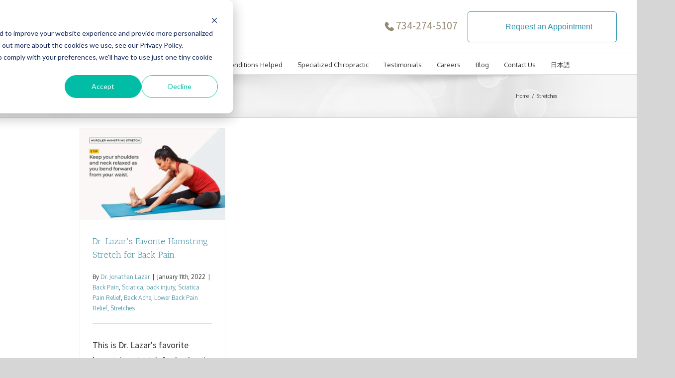

--- FILE ---
content_type: text/html; charset=UTF-8
request_url: https://www.lazarspinalcare.com/posts/tag/stretches
body_size: 10736
content:
<!doctype html><html lang="en"><head>
    <meta charset="utf-8">
    <title>Lazar Spinal Care Blog | Guides on Pain &amp; Injury | Stretches</title>
    <link rel="shortcut icon" href="https://www.lazarspinalcare.com/hubfs/714e2d9346bf009fb2e73bafb1c7ed92.jpg">
    <meta name="description" content="Stretches | Expert guides on knee injuries, carpal tunnel, depression, muscle strains, and more to help you recover, stay active, and live pain-free.">
    
    
    
    
     
    
     <link rel="stylesheet" href="https://cdnjs.cloudflare.com/ajax/libs/OwlCarousel2/2.3.4/assets/owl.carousel.min.css">
    
    
    <meta name="viewport" content="width=device-width, initial-scale=1">

    
    <meta property="og:description" content="Stretches | Expert guides on knee injuries, carpal tunnel, depression, muscle strains, and more to help you recover, stay active, and live pain-free.">
    <meta property="og:title" content="Lazar Spinal Care Blog | Guides on Pain &amp; Injury | Stretches">
    <meta name="twitter:description" content="Stretches | Expert guides on knee injuries, carpal tunnel, depression, muscle strains, and more to help you recover, stay active, and live pain-free.">
    <meta name="twitter:title" content="Lazar Spinal Care Blog | Guides on Pain &amp; Injury | Stretches">

    

    
    <style>
a.cta_button{-moz-box-sizing:content-box !important;-webkit-box-sizing:content-box !important;box-sizing:content-box !important;vertical-align:middle}.hs-breadcrumb-menu{list-style-type:none;margin:0px 0px 0px 0px;padding:0px 0px 0px 0px}.hs-breadcrumb-menu-item{float:left;padding:10px 0px 10px 10px}.hs-breadcrumb-menu-divider:before{content:'›';padding-left:10px}.hs-featured-image-link{border:0}.hs-featured-image{float:right;margin:0 0 20px 20px;max-width:50%}@media (max-width: 568px){.hs-featured-image{float:none;margin:0;width:100%;max-width:100%}}.hs-screen-reader-text{clip:rect(1px, 1px, 1px, 1px);height:1px;overflow:hidden;position:absolute !important;width:1px}
</style>

<link rel="stylesheet" href="https://www.lazarspinalcare.com/hubfs/hub_generated/template_assets/1/31275757217/1767897530331/template_layout.min.css">
<link rel="stylesheet" href="https://www.lazarspinalcare.com/hubfs/hub_generated/template_assets/1/31275757198/1767897529371/template_main.min.css">
<link rel="stylesheet" href="https://fonts.googleapis.com/css2?family=Oxygen:wght@300;400&amp;family=Source+Sans+Pro:ital,wght@0,200;0,300;0,400;0,600;0,700;0,900;1,200;1,300;1,400;1,600;1,700;1,900&amp;display=swap">
<link rel="stylesheet" href="https://fonts.googleapis.com/css2?family=Antic+Slab&amp;display=swap">
<link rel="stylesheet" href="https://fonts.googleapis.com/css2?family=PT+Sans:wght@400&amp;display=swap">
<link rel="stylesheet" href="https://www.lazarspinalcare.com/hubfs/hub_generated/template_assets/1/31275287495/1767897525397/template_theme-overrides.css">
<link rel="stylesheet" href="https://www.lazarspinalcare.com/hubfs/LazarSpinalCare_June2020/Css/slick.min.css">
<link rel="stylesheet" href="https://www.lazarspinalcare.com/hubfs/LazarSpinalCare_June2020/Css/ilightbox_new.css">
<link rel="stylesheet" href="https://www.lazarspinalcare.com/hubfs/hub_generated/module_assets/1/31275757194/1744409755284/module_menu-section.min.css">
<link rel="stylesheet" href="https://7052064.fs1.hubspotusercontent-na1.net/hubfs/7052064/hub_generated/module_assets/1/-2712622/1768512421146/module_search_input.min.css">

<style>
  #hs_cos_wrapper_site_search .hs-search-field__bar>form { border-radius:px; }

#hs_cos_wrapper_site_search .hs-search-field__bar>form>label {}

#hs_cos_wrapper_site_search .hs-search-field__bar>form>.hs-search-field__input { border-radius:px; }

#hs_cos_wrapper_site_search .hs-search-field__button { border-radius:px; }

#hs_cos_wrapper_site_search .hs-search-field__button:hover,
#hs_cos_wrapper_site_search .hs-search-field__button:focus {}

#hs_cos_wrapper_site_search .hs-search-field__button:active {}

#hs_cos_wrapper_site_search .hs-search-field--open .hs-search-field__suggestions { border-radius:px; }

#hs_cos_wrapper_site_search .hs-search-field--open .hs-search-field__suggestions a {}

#hs_cos_wrapper_site_search .hs-search-field--open .hs-search-field__suggestions a:hover {}

</style>

<link rel="stylesheet" href="https://www.lazarspinalcare.com/hubfs/hub_generated/module_assets/1/79074860926/1744409916305/module_Global_Footer_Module.min.css">
<style>
  @font-face {
    font-family: "Oxygen";
    font-weight: 400;
    font-style: normal;
    font-display: swap;
    src: url("/_hcms/googlefonts/Oxygen/regular.woff2") format("woff2"), url("/_hcms/googlefonts/Oxygen/regular.woff") format("woff");
  }
  @font-face {
    font-family: "Oxygen";
    font-weight: 700;
    font-style: normal;
    font-display: swap;
    src: url("/_hcms/googlefonts/Oxygen/700.woff2") format("woff2"), url("/_hcms/googlefonts/Oxygen/700.woff") format("woff");
  }
</style>

    
  <script data-search_input-config="config_site_search" type="application/json">
  {
    "autosuggest_results_message": "Results for \u201C[[search_term]]\u201D",
    "autosuggest_no_results_message": "There are no autosuggest results for \u201C[[search_term]]\u201D",
    "sr_empty_search_field_message": "There are no suggestions because the search field is empty.",
    "sr_autosuggest_results_message": "There are currently [[number_of_results]] auto-suggested results for [[search_term]]. Navigate to the results list by pressing the down arrow key, or press return to search for all results.",
    "sr_search_field_aria_label": "This is a search field with an auto-suggest feature attached.",
    "sr_search_button_aria_label": "Search"
  }
  </script>

  <script id="hs-search-input__valid-content-types" type="application/json">
    [
      
        "SITE_PAGE",
      
        "LANDING_PAGE",
      
        "BLOG_POST",
      
        "LISTING_PAGE",
      
        "KNOWLEDGE_ARTICLE",
      
        "HS_CASE_STUDY"
      
    ]
  </script>


    
<!--  Added by GoogleAnalytics integration -->
<script>
var _hsp = window._hsp = window._hsp || [];
_hsp.push(['addPrivacyConsentListener', function(consent) { if (consent.allowed || (consent.categories && consent.categories.analytics)) {
  (function(i,s,o,g,r,a,m){i['GoogleAnalyticsObject']=r;i[r]=i[r]||function(){
  (i[r].q=i[r].q||[]).push(arguments)},i[r].l=1*new Date();a=s.createElement(o),
  m=s.getElementsByTagName(o)[0];a.async=1;a.src=g;m.parentNode.insertBefore(a,m)
})(window,document,'script','//www.google-analytics.com/analytics.js','ga');
  ga('create','UA-31801070-1','auto');
  ga('send','pageview');
}}]);
</script>

<!-- /Added by GoogleAnalytics integration -->

<!--  Added by GoogleAnalytics4 integration -->
<script>
var _hsp = window._hsp = window._hsp || [];
window.dataLayer = window.dataLayer || [];
function gtag(){dataLayer.push(arguments);}

var useGoogleConsentModeV2 = true;
var waitForUpdateMillis = 1000;


if (!window._hsGoogleConsentRunOnce) {
  window._hsGoogleConsentRunOnce = true;

  gtag('consent', 'default', {
    'ad_storage': 'denied',
    'analytics_storage': 'denied',
    'ad_user_data': 'denied',
    'ad_personalization': 'denied',
    'wait_for_update': waitForUpdateMillis
  });

  if (useGoogleConsentModeV2) {
    _hsp.push(['useGoogleConsentModeV2'])
  } else {
    _hsp.push(['addPrivacyConsentListener', function(consent){
      var hasAnalyticsConsent = consent && (consent.allowed || (consent.categories && consent.categories.analytics));
      var hasAdsConsent = consent && (consent.allowed || (consent.categories && consent.categories.advertisement));

      gtag('consent', 'update', {
        'ad_storage': hasAdsConsent ? 'granted' : 'denied',
        'analytics_storage': hasAnalyticsConsent ? 'granted' : 'denied',
        'ad_user_data': hasAdsConsent ? 'granted' : 'denied',
        'ad_personalization': hasAdsConsent ? 'granted' : 'denied'
      });
    }]);
  }
}

gtag('js', new Date());
gtag('set', 'developer_id.dZTQ1Zm', true);
gtag('config', 'G-92T6PSNMNF');
</script>
<script async src="https://www.googletagmanager.com/gtag/js?id=G-92T6PSNMNF"></script>

<!-- /Added by GoogleAnalytics4 integration -->

<!--  Added by GoogleTagManager integration -->
<script>
var _hsp = window._hsp = window._hsp || [];
window.dataLayer = window.dataLayer || [];
function gtag(){dataLayer.push(arguments);}

var useGoogleConsentModeV2 = true;
var waitForUpdateMillis = 1000;



var hsLoadGtm = function loadGtm() {
    if(window._hsGtmLoadOnce) {
      return;
    }

    if (useGoogleConsentModeV2) {

      gtag('set','developer_id.dZTQ1Zm',true);

      gtag('consent', 'default', {
      'ad_storage': 'denied',
      'analytics_storage': 'denied',
      'ad_user_data': 'denied',
      'ad_personalization': 'denied',
      'wait_for_update': waitForUpdateMillis
      });

      _hsp.push(['useGoogleConsentModeV2'])
    }

    (function(w,d,s,l,i){w[l]=w[l]||[];w[l].push({'gtm.start':
    new Date().getTime(),event:'gtm.js'});var f=d.getElementsByTagName(s)[0],
    j=d.createElement(s),dl=l!='dataLayer'?'&l='+l:'';j.async=true;j.src=
    'https://www.googletagmanager.com/gtm.js?id='+i+dl;f.parentNode.insertBefore(j,f);
    })(window,document,'script','dataLayer','GTM-5SW5SHD');

    window._hsGtmLoadOnce = true;
};

_hsp.push(['addPrivacyConsentListener', function(consent){
  if(consent.allowed || (consent.categories && consent.categories.analytics)){
    hsLoadGtm();
  }
}]);

</script>

<!-- /Added by GoogleTagManager integration -->


<script>
  (function (w,d,o,a,m) {
    w[o]=w[o]||function(){(w[o].q=w[o].q||[]).push(arguments);
    },w[o].e=1*new Date();a=d.createElement('script'),
    m=d.getElementsByTagName('script')[0];a.async=1;
    a.src='https://agent.marketingcloudfx.com/mcfx.js';m.parentNode.insertBefore(a, m);
  })(window, document, 'mcfx');
  mcfx('create', 12383);
  mcfx('decorate', ['drlazar.typeform.com', 'share.hsforms.com']);
</script>
<script type="text/javascript" async src="//cdn.leadmanagerfx.com/phone/js/12383"></script>
 <!-- Google tag (gtag.js) -->
<script async src="https://www.googletagmanager.com/gtag/js?id=AW-11090292302"></script>
<script>
  window.dataLayer = window.dataLayer || [];
  function gtag(){dataLayer.push(arguments);}
  gtag('js', new Date());

  gtag('config', 'AW-11090292302');
</script>
<!-- MEGA Technical Snippet -->
<script src="https://cdn.gomega.ai/scripts/optimizer.min.js" async></script>
<script src="https://chat.gocloudgain.com/static/chatbot/js/chatbubble.js" data-id="d9b7cba5-17a0-4293-9c6b-8b2ad57852dc" data-domain="https://chat.gocloudgain.com" data-position="right"></script>

<meta property="og:url" content="https://www.lazarspinalcare.com/posts/tag/stretches">
<meta property="og:type" content="blog">
<meta name="twitter:card" content="summary">
<link rel="alternate" type="application/rss+xml" href="https://www.lazarspinalcare.com/posts/rss.xml">
<meta name="twitter:domain" content="www.lazarspinalcare.com">
<script src="//platform.linkedin.com/in.js" type="text/javascript">
    lang: en_US
</script>

<meta http-equiv="content-language" content="en">





<link rel="canonical" href="https://www.lazarspinalcare.com/posts">

    
  <meta name="generator" content="HubSpot"></head>
  <body>
<!--  Added by GoogleTagManager integration -->
<noscript><iframe src="https://www.googletagmanager.com/ns.html?id=GTM-5SW5SHD" height="0" width="0" style="display:none;visibility:hidden"></iframe></noscript>

<!-- /Added by GoogleTagManager integration -->

    <div class="body-wrapper   hs-content-id-123949386421 hs-blog-listing hs-blog-id-30135323377">
      
        <div data-global-resource-path="LazarSpinalCare_June2020/templates/partials/header.html"><header class="custom-header-group">
  <div class="custom-header-mid-section clearfix">
    <div class="header__container">
      <div class="custom-header-logo">
        
        <div id="hs_cos_wrapper_header_logo" class="hs_cos_wrapper hs_cos_wrapper_widget hs_cos_wrapper_type_module widget-type-logo" style="" data-hs-cos-general-type="widget" data-hs-cos-type="module">
  






















  
  <span id="hs_cos_wrapper_header_logo_hs_logo_widget" class="hs_cos_wrapper hs_cos_wrapper_widget hs_cos_wrapper_type_logo" style="" data-hs-cos-general-type="widget" data-hs-cos-type="logo"><a href="https://www.lazarspinalcare.com/" id="hs-link-header_logo_hs_logo_widget" style="border-width:0px;border:0px;"><img src="https://www.lazarspinalcare.com/hs-fs/hubfs/raw_assets/public/LazarSpinalCare_June2020/images/logo.png?width=2000&amp;height=261&amp;name=logo.png" class="hs-image-widget " height="261" style="height: auto;width:2000px;border-width:0px;border:0px;" width="2000" alt="Lazar Spinal Care, P.C" title="Lazar Spinal Care, P.C" srcset="https://www.lazarspinalcare.com/hs-fs/hubfs/raw_assets/public/LazarSpinalCare_June2020/images/logo.png?width=1000&amp;height=131&amp;name=logo.png 1000w, https://www.lazarspinalcare.com/hs-fs/hubfs/raw_assets/public/LazarSpinalCare_June2020/images/logo.png?width=2000&amp;height=261&amp;name=logo.png 2000w, https://www.lazarspinalcare.com/hs-fs/hubfs/raw_assets/public/LazarSpinalCare_June2020/images/logo.png?width=3000&amp;height=392&amp;name=logo.png 3000w, https://www.lazarspinalcare.com/hs-fs/hubfs/raw_assets/public/LazarSpinalCare_June2020/images/logo.png?width=4000&amp;height=522&amp;name=logo.png 4000w, https://www.lazarspinalcare.com/hs-fs/hubfs/raw_assets/public/LazarSpinalCare_June2020/images/logo.png?width=5000&amp;height=653&amp;name=logo.png 5000w, https://www.lazarspinalcare.com/hs-fs/hubfs/raw_assets/public/LazarSpinalCare_June2020/images/logo.png?width=6000&amp;height=783&amp;name=logo.png 6000w" sizes="(max-width: 2000px) 100vw, 2000px"></a></span>
</div>
      </div>
      <div class="custom-header-btn test">
        <a href="tel:734-274-5107" class="custom-header-phone">734-274-5107</a>
        <a target="_blank" href="https://www.lazarspinalcare.com/request-an-appointment" class="btn btn-header">Request an Appointment</a>
      </div>
      <div class="hs-search-icon-grp">
        <div class="header--toggle header__navigation--toggle"></div>
        <div class="hs-search-icon"></div>      
      </div>
    </div>
  </div>
  <div class="custom-header-bottom-section">    
    <div class="header__container">
      <div class="header__navigation header--element">
        <div class="custom-menu-primary">
          <div id="hs_cos_wrapper_navigation-primary" class="hs_cos_wrapper hs_cos_wrapper_widget hs_cos_wrapper_type_module" style="" data-hs-cos-general-type="widget" data-hs-cos-type="module">












<nav aria-label="Main menu" class="navigation-primary">
  

  

  <ul class="submenu level-1" aria-hidden="false">
    <div class="triangle-container level-1"><div class="triangle level-1"></div></div>
    
      

<li class="has-submenu menu-item">
  <a href="https://www.lazarspinalcare.com/about-us" class="menu-link">About Us</a>

  
  <input type="checkbox" id="About Us" class="submenu-toggle">
  

  

  <ul class="submenu level-2" aria-hidden="true">
    <div class="triangle-container level-2"><div class="triangle level-2"></div></div>
    
      

<li class="has-submenu menu-item">
  <a href="javascript:;" class="menu-link">Meet the Doctors</a>

  
  <input type="checkbox" id="Meet the Doctors" class="submenu-toggle">
  

  

  <ul class="submenu level-3" aria-hidden="true">
    <div class="triangle-container level-3"><div class="triangle level-3"></div></div>
    
      

<li class="no-submenu menu-item">
  <a href="https://www.lazarspinalcare.com/drlazar" class="menu-link">Dr. Jonathan Lazar</a>

  
</li>

    
      

<li class="no-submenu menu-item">
  <a href="https://www.lazarspinalcare.com/drclark" class="menu-link">Dr. Grant Clark</a>

  
</li>

    
  </ul>

  
</li>

    
      

<li class="no-submenu menu-item">
  <a href="https://www.lazarspinalcare.com/meet-the-team" class="menu-link">Meet The Team</a>

  
</li>

    
      

<li class="no-submenu menu-item">
  <a href="https://www.lazarspinalcare.com/what-to-expect/office-tour" class="menu-link">Office Tour</a>

  
</li>

    
      

<li class="no-submenu menu-item">
  <a href="https://lscpc.myshopify.com/" class="menu-link" target="_blank">Store</a>

  
</li>

    
      

<li class="no-submenu menu-item">
  <a href="https://www.lazarspinalcare.com/weekly-checkup-radio-show" class="menu-link">Radio Show</a>

  
</li>

    
      

<li class="no-submenu menu-item">
  <a href="https://www.lazarspinalcare.com/community-impact" class="menu-link">Community</a>

  
</li>

    
  </ul>

  
</li>

    
      

<li class="no-submenu menu-item">
  <a href="https://www.lazarspinalcare.com/new-patients" class="menu-link">New Patients</a>

  
</li>

    
      

<li class="has-submenu menu-item">
  <a href="https://www.lazarspinalcare.com/services-techniques/our-techniques" class="menu-link">Our Techniques</a>

  
  <input type="checkbox" id="Our Techniques" class="submenu-toggle">
  

  

  <ul class="submenu level-2" aria-hidden="true">
    <div class="triangle-container level-2"><div class="triangle level-2"></div></div>
    
      

<li class="no-submenu menu-item">
  <a href="https://www.lazarspinalcare.com/qsm3" class="menu-link">Quantum Spinal Mechanics (QSM3)</a>

  
</li>

    
      

<li class="no-submenu menu-item">
  <a href="https://www.lazarspinalcare.com/laser" class="menu-link">Laser Therapy</a>

  
</li>

    
      

<li class="no-submenu menu-item">
  <a href="https://www.lazarspinalcare.com/trt" class="menu-link">Tissue Regenerative Technology</a>

  
</li>

    
  </ul>

  
</li>

    
      

<li class="has-submenu menu-item">
  <a href="https://www.lazarspinalcare.com/we-can-help" class="menu-link">Conditions Helped</a>

  
  <input type="checkbox" id="Conditions Helped" class="submenu-toggle">
  

  

  <ul class="submenu level-2" aria-hidden="true">
    <div class="triangle-container level-2"><div class="triangle level-2"></div></div>
    
      

<li class="has-submenu menu-item">
  <a href="https://www.lazarspinalcare.com/autism" class="menu-link">Autism</a>

  
  <input type="checkbox" id="Autism" class="submenu-toggle">
  

  

  <ul class="submenu level-3" aria-hidden="true">
    <div class="triangle-container level-3"><div class="triangle level-3"></div></div>
    
      

<li class="no-submenu menu-item">
  <a href="https://www.lazarspinalcare.com/autism-spectrum-disorder" class="menu-link">Autism Spectrum Disorder</a>

  
</li>

    
      

<li class="no-submenu menu-item">
  <a href="https://www.lazarspinalcare.com/sensory-processing-disorder" class="menu-link">Sensory Processing Disorder</a>

  
</li>

    
      

<li class="no-submenu menu-item">
  <a href="https://www.lazarspinalcare.com/pervasive-developmental-disorder" class="menu-link">Pervasive Developmental Disorder</a>

  
</li>

    
  </ul>

  
</li>

    
      

<li class="has-submenu menu-item">
  <a href="https://www.lazarspinalcare.com/back-pain" class="menu-link">Back Pain</a>

  
  <input type="checkbox" id="Back Pain" class="submenu-toggle">
  

  

  <ul class="submenu level-3" aria-hidden="true">
    <div class="triangle-container level-3"><div class="triangle level-3"></div></div>
    
      

<li class="no-submenu menu-item">
  <a href="https://www.lazarspinalcare.com/scoliosis" class="menu-link">Scoliosis</a>

  
</li>

    
      

<li class="no-submenu menu-item">
  <a href="https://www.lazarspinalcare.com/sciatica" class="menu-link">Sciatica</a>

  
</li>

    
  </ul>

  
</li>

    
      

<li class="no-submenu menu-item">
  <a href="https://www.lazarspinalcare.com/carpal-tunnel-syndrome" class="menu-link">Carpal Tunnel Syndrome</a>

  
</li>

    
      

<li class="no-submenu menu-item">
  <a href="https://www.lazarspinalcare.com/dysautonomia" class="menu-link">Dysautonomia</a>

  
</li>

    
      

<li class="no-submenu menu-item">
  <a href="https://www.lazarspinalcare.com/fibromyalgia" class="menu-link">Fibromyalgia</a>

  
</li>

    
      

<li class="no-submenu menu-item">
  <a href="https://www.lazarspinalcare.com/headaches-and-migraines" class="menu-link">Headaches &amp; Migraines</a>

  
</li>

    
      

<li class="no-submenu menu-item">
  <a href="https://www.lazarspinalcare.com/herniated-disc" class="menu-link">Herniated Disc</a>

  
</li>

    
      

<li class="no-submenu menu-item">
  <a href="https://www.lazarspinalcare.com/neck-pain" class="menu-link">Neck Pain</a>

  
</li>

    
      

<li class="no-submenu menu-item">
  <a href="https://www.lazarspinalcare.com/shoulder-pain" class="menu-link">Shoulder Pain</a>

  
</li>

    
      

<li class="no-submenu menu-item">
  <a href="https://www.lazarspinalcare.com/seizures-and-epilepsy" class="menu-link">Seizures/Epilepsy</a>

  
</li>

    
      

<li class="no-submenu menu-item">
  <a href="https://www.lazarspinalcare.com/temporomandibular-joint-disorder" class="menu-link">Temporomandibular Joint Disorder (TMJ)</a>

  
</li>

    
      

<li class="no-submenu menu-item">
  <a href="https://www.lazarspinalcare.com/vertigo" class="menu-link">Vertigo</a>

  
</li>

    
  </ul>

  
</li>

    
      

<li class="has-submenu menu-item">
  <a href="javascript:;" class="menu-link">Specialized Chiropractic</a>

  
  <input type="checkbox" id="Specialized Chiropractic" class="submenu-toggle">
  

  

  <ul class="submenu level-2" aria-hidden="true">
    <div class="triangle-container level-2"><div class="triangle level-2"></div></div>
    
      

<li class="no-submenu menu-item">
  <a href="https://www.lazarspinalcare.com/pediatric" class="menu-link">Pediatric</a>

  
</li>

    
      

<li class="no-submenu menu-item">
  <a href="https://www.lazarspinalcare.com/pregnancy" class="menu-link">Pregnancy </a>

  
</li>

    
      

<li class="no-submenu menu-item">
  <a href="https://www.lazarspinalcare.com/neuropathy" class="menu-link">Neuropathy</a>

  
</li>

    
      

<li class="no-submenu menu-item">
  <a href="https://www.lazarspinalcare.com/seniors" class="menu-link">Seniors</a>

  
</li>

    
      

<li class="no-submenu menu-item">
  <a href="https://www.lazarspinalcare.com/sports-injuries" class="menu-link">Sports Injuires</a>

  
</li>

    
      

<li class="no-submenu menu-item">
  <a href="https://www.lazarspinalcare.com/auto-accidents" class="menu-link">Auto Injuries</a>

  
</li>

    
  </ul>

  
</li>

    
      

<li class="no-submenu menu-item">
  <a href="https://www.lazarspinalcare.com/patient-reviews" class="menu-link">Testimonials</a>

  
</li>

    
      

<li class="no-submenu menu-item">
  <a href="https://info.lazarspinalcare.com/carrer-page-index" class="menu-link">Careers</a>

  
</li>

    
      

<li class="has-submenu menu-item">
  <a href="https://www.lazarspinalcare.com/posts" class="menu-link">Blog</a>

  
  <input type="checkbox" id="Blog" class="submenu-toggle">
  

  

  <ul class="submenu level-2" aria-hidden="true">
    <div class="triangle-container level-2"><div class="triangle level-2"></div></div>
    
      

<li class="no-submenu menu-item">
  <a href="https://www.lazarspinalcare.com/video-blogs" class="menu-link">Video Blogs</a>

  
</li>

    
  </ul>

  
</li>

    
      

<li class="has-submenu menu-item">
  <a href="https://www.lazarspinalcare.com/contact-us" class="menu-link">Contact Us</a>

  
  <input type="checkbox" id="Contact Us" class="submenu-toggle">
  

  

  <ul class="submenu level-2" aria-hidden="true">
    <div class="triangle-container level-2"><div class="triangle level-2"></div></div>
    
      

<li class="no-submenu menu-item">
  <a href="https://knowledge.lazarspinalcare.com/articles" class="menu-link" target="_blank">Help Articles</a>

  
</li>

    
  </ul>

  
</li>

    
      

<li class="has-submenu menu-item">
  <a href="javascript:;" class="menu-link">日本語</a>

  
  <input type="checkbox" id="日本語" class="submenu-toggle">
  

  

  <ul class="submenu level-2" aria-hidden="true">
    <div class="triangle-container level-2"><div class="triangle level-2"></div></div>
    
      

<li class="no-submenu menu-item">
  <a href="https://www.lazarspinalcare.com/what-to-expect/office-tour-0" class="menu-link">当院紹介</a>

  
</li>

    
      

<li class="no-submenu menu-item">
  <a href="//lazarspinalcare-7856758.hs-sites.com/ja-jp/診療時間とアクセス" class="menu-link">診療時間とアクセス</a>

  
</li>

    
  </ul>

  
</li>

    
  </ul>

</nav>





</div>
        </div>
      </div>
      <div class="custom-header-search">
        <div id="hs_cos_wrapper_site_search" class="hs_cos_wrapper hs_cos_wrapper_widget hs_cos_wrapper_type_module" style="" data-hs-cos-general-type="widget" data-hs-cos-type="module">












  












<div class="hs-search-field">
    <div class="hs-search-field__bar hs-search-field__bar--button-inline  ">
      <form data-hs-do-not-collect="true" class="hs-search-field__form" action="/hs-search-results">

        <label class="hs-search-field__label " for="site_search-input">nrt</label>

        <input role="combobox" aria-expanded="false" aria-controls="autocomplete-results" aria-label="This is a search field with an auto-suggest feature attached." type="search" class="hs-search-field__input" id="site_search-input" name="q" autocomplete="off" aria-autocomplete="list" placeholder="Search ...">

        
          
            <input type="hidden" name="type" value="SITE_PAGE">
          
        
          
        
          
            <input type="hidden" name="type" value="BLOG_POST">
          
        
          
            <input type="hidden" name="type" value="LISTING_PAGE">
          
        
          
        
          
        

        

        <button class="hs-search-field__button " aria-label="Search">
          <span id="hs_cos_wrapper_site_search_" class="hs_cos_wrapper hs_cos_wrapper_widget hs_cos_wrapper_type_icon" style="" data-hs-cos-general-type="widget" data-hs-cos-type="icon"><svg version="1.0" xmlns="http://www.w3.org/2000/svg" viewbox="0 0 512 512" aria-hidden="true"><g id="search1_layer"><path d="M505 442.7L405.3 343c-4.5-4.5-10.6-7-17-7H372c27.6-35.3 44-79.7 44-128C416 93.1 322.9 0 208 0S0 93.1 0 208s93.1 208 208 208c48.3 0 92.7-16.4 128-44v16.3c0 6.4 2.5 12.5 7 17l99.7 99.7c9.4 9.4 24.6 9.4 33.9 0l28.3-28.3c9.4-9.4 9.4-24.6.1-34zM208 336c-70.7 0-128-57.2-128-128 0-70.7 57.2-128 128-128 70.7 0 128 57.2 128 128 0 70.7-57.2 128-128 128z" /></g></svg></span>
           </button>
        <div class="hs-search-field__suggestions-container ">
          <ul id="autocomplete-results" role="listbox" aria-label="term" class="hs-search-field__suggestions">
            
              <li role="option" tabindex="-1" aria-posinset="1" aria-setsize="0" class="results-for show-for-sr">There are no suggestions because the search field is empty.</li>
            
          </ul>
        </div>
      </form>
    </div>
    <div id="sr-messenger" class="hs-search-sr-message-container show-for-sr" role="status" aria-live="polite" aria-atomic="true">
    </div>
</div>

</div>
      </div>
    </div>
  </div>
</header></div>
      

      
  <div class="hs-blog-banner tag-banner clearfix">
    <div class="page-center">
      <div class="fusion-page-title-wrapper">
        <div class="fusion-page-title-captions">
          
            <h1 class="normal-title">Lazar Spinal Care, P.C. Blog</h1>
              
          
          <h1>
            Stretches
          </h1>
                    
        </div>
        <div class="fusion-page-title-secondary">          
          <div class="fusion-breadcrumbs">
            <span><a href="/"><span>Home</span></a></span>  
              
              <span class="fusion-breadcrumb-sep normal-title">/</span><span class="breadcrumb-leaf normal-title">Lazar Spinal Care, P.C. Blog</span>  
                          
            
              <span class="fusion-breadcrumb-sep">/</span><span class="breadcrumb-leaf tag-title">Stretches</span>
            
            
          </div>					
        </div>
      </div>
    </div>
  </div>

<div class="hs-blog-body-wrapper custom-tag-setion clearfix">
  <div class="content-wrapper">
    
    
  <div class="blog-index  clearfix">
    
      
        
        
          <div class="blog-index__post blog-index__post--small author_topic-section">
            <div class="author_topic-section-nxt">
              
              <div class="listing-item-left">
                <a class="blog-index__post-image blog-index__post-image--small" style="background-image: url('https://www.lazarspinalcare.com/hubfs/TheHurdlerHamstringStretch_annotated2-ed2c2fc7fd8940ceafec8eff879026cd-bc9821a938924e8f97ac35d8a7edcd56%20copy.jpg')" ; href="https://www.lazarspinalcare.com/posts/hamstring-stretch">
                </a>
                <div class="fusion-rollover">
                  <div class="fusion-rollover-content">
                    <a class="fusion-rollover-link" href="https://www.lazarspinalcare.com/posts/hamstring-stretch"> Dr. Lazar's Favorite Hamstring Stretch for Back Pain</a>
                    <div class="fusion-rollover-sep"></div>
                    <a class="fusion-rollover-gallery" href="https://www.lazarspinalcare.com/hubfs/TheHurdlerHamstringStretch_annotated2-ed2c2fc7fd8940ceafec8eff879026cd-bc9821a938924e8f97ac35d8a7edcd56%20copy.jpg" data-rel="iLightbox[gallery]" data-title="Dr. Lazar's Favorite Hamstring Stretch for Back Pain" data-caption="">
                      Gallery					
                    </a>
                    <h4 class="fusion-rollover-title">
                      <a href="https://www.lazarspinalcare.com/posts/hamstring-stretch">
                        Dr. Lazar's Favorite Hamstring Stretch for Back Pain
                      </a>
                    </h4>
                    <div class="fusion-rollover-categories">
                      
                      <a href="https://www.lazarspinalcare.com/posts/tag/back-pain">Back Pain</a>,
                      
                      <a href="https://www.lazarspinalcare.com/posts/tag/sciatica">Sciatica</a>,
                      
                      <a href="https://www.lazarspinalcare.com/posts/tag/back-injury">back injury</a>,
                      
                      <a href="https://www.lazarspinalcare.com/posts/tag/sciatica-pain-relief">Sciatica Pain Relief</a>,
                      
                      <a href="https://www.lazarspinalcare.com/posts/tag/back-ache">Back Ache</a>,
                      
                      <a href="https://www.lazarspinalcare.com/posts/tag/lower-back-pain-relief">Lower Back Pain Relief</a>,
                      
                      <a href="https://www.lazarspinalcare.com/posts/tag/stretches">Stretches</a>
                      
                    </div>
                    <a class="fusion-link-wrapper" href="https://www.lazarspinalcare.com/posts/hamstring-stretch" aria-label="https://www.lazarspinalcare.com/posts/hamstring-stretch"></a>
                  </div>
                </div>            
              </div>
                        
              <div class="blog-index__post-content  blog-index__post-content--small">
                <div class="hs-topic_author-bottom-content">
                  <h2><a href="https://www.lazarspinalcare.com/posts/hamstring-stretch">Dr. Lazar's Favorite Hamstring Stretch for Back Pain</a></h2>              
                  <div class="fusion-meta-info-wrapper">
                    By <span><a href="https://www.lazarspinalcare.com/posts/author/drlazar" rel="author">Dr. Jonathan Lazar</a></span>
                    <span class="fusion-inline-sep">|</span>
                    <span>
                      
                      
                      
                      
                      January
                      11th,
                      2022
                    </span>
                    <span class="fusion-inline-sep">|</span>
                    
                    <a href="https://www.lazarspinalcare.com/posts/tag/back-pain">Back Pain</a>,
                    
                    <a href="https://www.lazarspinalcare.com/posts/tag/sciatica">Sciatica</a>,
                    
                    <a href="https://www.lazarspinalcare.com/posts/tag/back-injury">back injury</a>,
                    
                    <a href="https://www.lazarspinalcare.com/posts/tag/sciatica-pain-relief">Sciatica Pain Relief</a>,
                    
                    <a href="https://www.lazarspinalcare.com/posts/tag/back-ache">Back Ache</a>,
                    
                    <a href="https://www.lazarspinalcare.com/posts/tag/lower-back-pain-relief">Lower Back Pain Relief</a>,
                    
                    <a href="https://www.lazarspinalcare.com/posts/tag/stretches">Stretches</a>
                                    
                  </div>
                  <div class="fusion-content-sep sep-double sep-solid"></div>
                  <p>This is Dr. Lazar's favorite hamstring stretch for back pain, hip pain and sciatica. This is really important to do each morning before you get out of bed, and every night when you get into bed. I recommend your bed being your trigger so you have one less thing to remember each [...]</p>
                  <div class="fusion-meta-info">
                    <div class="fusion-alignleft">
                      <a href="https://www.lazarspinalcare.com/posts/hamstring-stretch" class="fusion-read-more">Read More</a>
                    </div>
                    <div class="fusion-alignright">
                      <span class="fusion-comments">
                        <span>
                          
                          
                          
                          
                          
                          
                          
                          
                           Comments Off
                        </span>
                      </span>																	
                    </div>
                  </div>

                </div>
              </div>
            </div>
          </div>
        
        
    
  </div>
  
</div>
</div>


      
         <div data-global-resource-path="LazarSpinalCare_June2020/templates/partials/footer.html"><footer class="footerlatest-md">
<div id="hs_cos_wrapper_module_16576997641111" class="hs_cos_wrapper hs_cos_wrapper_widget hs_cos_wrapper_type_module" style="" data-hs-cos-general-type="widget" data-hs-cos-type="module"><div class="footer-mod">
	<div class="container">
		<div class="footer-mod-main">
			<!-- start item -->
			<div class="footer-mod-item">
				<div class="footer-logo">
					
					<span id="hs_cos_wrapper_module_16576997641111_" class="hs_cos_wrapper hs_cos_wrapper_widget hs_cos_wrapper_type_logo" style="" data-hs-cos-general-type="widget" data-hs-cos-type="logo"><a href="//lazarspinalcare.com" id="hs-link-module_16576997641111_" style="border-width:0px;border:0px;"><img src="https://www.lazarspinalcare.com/hs-fs/hubfs/LSC%20White%20Logo.png?width=2510&amp;height=329&amp;name=LSC%20White%20Logo.png" class="hs-image-widget " height="329" style="height: auto;width:2510px;border-width:0px;border:0px;" width="2510" alt="LSC White Logo" title="LSC White Logo" loading="" srcset="https://www.lazarspinalcare.com/hs-fs/hubfs/LSC%20White%20Logo.png?width=1255&amp;height=165&amp;name=LSC%20White%20Logo.png 1255w, https://www.lazarspinalcare.com/hs-fs/hubfs/LSC%20White%20Logo.png?width=2510&amp;height=329&amp;name=LSC%20White%20Logo.png 2510w, https://www.lazarspinalcare.com/hs-fs/hubfs/LSC%20White%20Logo.png?width=3765&amp;height=494&amp;name=LSC%20White%20Logo.png 3765w, https://www.lazarspinalcare.com/hs-fs/hubfs/LSC%20White%20Logo.png?width=5020&amp;height=658&amp;name=LSC%20White%20Logo.png 5020w, https://www.lazarspinalcare.com/hs-fs/hubfs/LSC%20White%20Logo.png?width=6275&amp;height=823&amp;name=LSC%20White%20Logo.png 6275w, https://www.lazarspinalcare.com/hs-fs/hubfs/LSC%20White%20Logo.png?width=7530&amp;height=987&amp;name=LSC%20White%20Logo.png 7530w" sizes="(max-width: 2510px) 100vw, 2510px"></a></span>
				</div>
				<div class="footer-social-share">
					<ul>
						
							<li> 
								
								<a href="https://www.linkedin.com/company/2685142/" target="_blank" rel="noopener">
									<span id="hs_cos_wrapper_module_16576997641111_" class="hs_cos_wrapper hs_cos_wrapper_widget hs_cos_wrapper_type_icon" style="" data-hs-cos-general-type="widget" data-hs-cos-type="icon"><svg version="1.0" xmlns="http://www.w3.org/2000/svg" viewbox="0 0 448 512" aria-hidden="true"><g id="LinkedIn2_layer"><path d="M416 32H31.9C14.3 32 0 46.5 0 64.3v383.4C0 465.5 14.3 480 31.9 480H416c17.6 0 32-14.5 32-32.3V64.3c0-17.8-14.4-32.3-32-32.3zM135.4 416H69V202.2h66.5V416zm-33.2-243c-21.3 0-38.5-17.3-38.5-38.5S80.9 96 102.2 96c21.2 0 38.5 17.3 38.5 38.5 0 21.3-17.2 38.5-38.5 38.5zm282.1 243h-66.4V312c0-24.8-.5-56.7-34.5-56.7-34.6 0-39.9 27-39.9 54.9V416h-66.4V202.2h63.7v29.2h.9c8.9-16.8 30.6-34.5 62.9-34.5 67.2 0 79.7 44.3 79.7 101.9V416z" /></g></svg></span>
								</a>
							</li>
						
							<li> 
								
								<a href="https://www.facebook.com/LazarSpinalCare" target="_blank" rel="noopener">
									<span id="hs_cos_wrapper_module_16576997641111_" class="hs_cos_wrapper hs_cos_wrapper_widget hs_cos_wrapper_type_icon" style="" data-hs-cos-general-type="widget" data-hs-cos-type="icon"><svg version="1.0" xmlns="http://www.w3.org/2000/svg" viewbox="0 0 512 512" aria-hidden="true"><g id="Facebook3_layer"><path d="M504 256C504 119 393 8 256 8S8 119 8 256c0 123.78 90.69 226.38 209.25 245V327.69h-63V256h63v-54.64c0-62.15 37-96.48 93.67-96.48 27.14 0 55.52 4.84 55.52 4.84v61h-31.28c-30.8 0-40.41 19.12-40.41 38.73V256h68.78l-11 71.69h-57.78V501C413.31 482.38 504 379.78 504 256z" /></g></svg></span>
								</a>
							</li>
						
							<li> 
								
								<a href="https://twitter.com/lazarspinalcare" target="_blank" rel="noopener">
									<span id="hs_cos_wrapper_module_16576997641111_" class="hs_cos_wrapper hs_cos_wrapper_widget hs_cos_wrapper_type_icon" style="" data-hs-cos-general-type="widget" data-hs-cos-type="icon"><svg version="1.0" xmlns="http://www.w3.org/2000/svg" viewbox="0 0 448 512" aria-hidden="true"><g id="Twitter Square4_layer"><path d="M400 32H48C21.5 32 0 53.5 0 80v352c0 26.5 21.5 48 48 48h352c26.5 0 48-21.5 48-48V80c0-26.5-21.5-48-48-48zm-48.9 158.8c.2 2.8.2 5.7.2 8.5 0 86.7-66 186.6-186.6 186.6-37.2 0-71.7-10.8-100.7-29.4 5.3.6 10.4.8 15.8.8 30.7 0 58.9-10.4 81.4-28-28.8-.6-53-19.5-61.3-45.5 10.1 1.5 19.2 1.5 29.6-1.2-30-6.1-52.5-32.5-52.5-64.4v-.8c8.7 4.9 18.9 7.9 29.6 8.3a65.447 65.447 0 0 1-29.2-54.6c0-12.2 3.2-23.4 8.9-33.1 32.3 39.8 80.8 65.8 135.2 68.6-9.3-44.5 24-80.6 64-80.6 18.9 0 35.9 7.9 47.9 20.7 14.8-2.8 29-8.3 41.6-15.8-4.9 15.2-15.2 28-28.8 36.1 13.2-1.4 26-5.1 37.8-10.2-8.9 13.1-20.1 24.7-32.9 34z" /></g></svg></span>
								</a>
							</li>
						
							<li> 
								
								<a href="//lazarspinalcare.com/googlereview" target="_blank" rel="noopener">
									<span id="hs_cos_wrapper_module_16576997641111_" class="hs_cos_wrapper hs_cos_wrapper_widget hs_cos_wrapper_type_icon" style="" data-hs-cos-general-type="widget" data-hs-cos-type="icon"><svg version="1.0" xmlns="http://www.w3.org/2000/svg" viewbox="0 0 448 512" aria-hidden="true"><g id="Google Plus Square5_layer"><path d="M400 32H48C21.5 32 0 53.5 0 80v352c0 26.5 21.5 48 48 48h352c26.5 0 48-21.5 48-48V80c0-26.5-21.5-48-48-48zM164 356c-55.3 0-100-44.7-100-100s44.7-100 100-100c27 0 49.5 9.8 67 26.2l-27.1 26.1c-7.4-7.1-20.3-15.4-39.8-15.4-34.1 0-61.9 28.2-61.9 63.2 0 34.9 27.8 63.2 61.9 63.2 39.6 0 54.4-28.5 56.8-43.1H164v-34.4h94.4c1 5 1.6 10.1 1.6 16.6 0 57.1-38.3 97.6-96 97.6zm220-81.8h-29v29h-29.2v-29h-29V245h29v-29H355v29h29v29.2z" /></g></svg></span>
								</a>
							</li>
						
							<li> 
								
								<a href="https://www.youtube.com/@dr.jonathanlazar962" target="_blank" rel="noopener">
									<span id="hs_cos_wrapper_module_16576997641111_" class="hs_cos_wrapper hs_cos_wrapper_widget hs_cos_wrapper_type_icon" style="" data-hs-cos-general-type="widget" data-hs-cos-type="icon"><svg version="1.0" xmlns="http://www.w3.org/2000/svg" viewbox="0 0 448 512" aria-hidden="true"><g id="YouTube Square6_layer"><path d="M186.8 202.1l95.2 54.1-95.2 54.1V202.1zM448 80v352c0 26.5-21.5 48-48 48H48c-26.5 0-48-21.5-48-48V80c0-26.5 21.5-48 48-48h352c26.5 0 48 21.5 48 48zm-42 176.3s0-59.6-7.6-88.2c-4.2-15.8-16.5-28.2-32.2-32.4C337.9 128 224 128 224 128s-113.9 0-142.2 7.7c-15.7 4.2-28 16.6-32.2 32.4-7.6 28.5-7.6 88.2-7.6 88.2s0 59.6 7.6 88.2c4.2 15.8 16.5 27.7 32.2 31.9C110.1 384 224 384 224 384s113.9 0 142.2-7.7c15.7-4.2 28-16.1 32.2-31.9 7.6-28.5 7.6-88.1 7.6-88.1z" /></g></svg></span>
								</a>
							</li>
						
					</ul>
				</div>
			</div>
			<!-- end item -->
			<!-- start item -->
			<div class="footer-mod-item">
				<div class="footer-menu">
					<div class="footer-menu-heading">
						<h4>EXPLORE </h4>
					</div>
					<div class="footer-menu-main">
						<div class="footer-menu-item">
							<div class="footer-menu-c">
								<span id="hs_cos_wrapper_module_16576997641111_" class="hs_cos_wrapper hs_cos_wrapper_widget hs_cos_wrapper_type_menu" style="" data-hs-cos-general-type="widget" data-hs-cos-type="menu"><div id="hs_menu_wrapper_module_16576997641111_" class="hs-menu-wrapper active-branch flyouts hs-menu-flow-horizontal" role="navigation" data-sitemap-name="default" data-menu-id="75907570952" aria-label="Navigation Menu">
 <ul role="menu">
  <li class="hs-menu-item hs-menu-depth-1" role="none"><a href="https://www.lazarspinalcare.com/about-us" role="menuitem">About Us</a></li>
  <li class="hs-menu-item hs-menu-depth-1" role="none"><a href="https://www.lazarspinalcare.com/new-patients" role="menuitem">New Patients</a></li>
  <li class="hs-menu-item hs-menu-depth-1" role="none"><a href="https://www.lazarspinalcare.com/services-techniques/our-techniques" role="menuitem">Techniques</a></li>
  <li class="hs-menu-item hs-menu-depth-1" role="none"><a href="https://info.lazarspinalcare.com/carrer-page-index" role="menuitem">Careers</a></li>
  <li class="hs-menu-item hs-menu-depth-1" role="none"><a href="https://www.lazarspinalcare.com/refer" role="menuitem">Refer</a></li>
 </ul>
</div></span>
							</div>
							<div class="footer-menu-c">
								<span id="hs_cos_wrapper_module_16576997641111_" class="hs_cos_wrapper hs_cos_wrapper_widget hs_cos_wrapper_type_menu" style="" data-hs-cos-general-type="widget" data-hs-cos-type="menu"><div id="hs_menu_wrapper_module_16576997641111_" class="hs-menu-wrapper active-branch flyouts hs-menu-flow-horizontal" role="navigation" data-sitemap-name="default" data-menu-id="75908505894" aria-label="Navigation Menu">
 <ul role="menu">
  <li class="hs-menu-item hs-menu-depth-1" role="none"><a href="https://lscpc.myshopify.com/" role="menuitem">Store</a></li>
  <li class="hs-menu-item hs-menu-depth-1" role="none"><a href="https://www.lazarspinalcare.com/community-impact" role="menuitem">Community</a></li>
  <li class="hs-menu-item hs-menu-depth-1" role="none"><a href="https://www.lazarspinalcare.com/weekly-checkup-radio-show" role="menuitem">Radio Show</a></li>
  <li class="hs-menu-item hs-menu-depth-1" role="none"><a href="https://www.lazarspinalcare.com/posts" role="menuitem">Blog</a></li>
  <li class="hs-menu-item hs-menu-depth-1" role="none"><a href="https://knowledge.lazarspinalcare.com/articles" role="menuitem">Help</a></li>
 </ul>
</div></span>
							</div>
						</div>
					</div>
				</div>
			</div>
			<!-- end item -->
			<!-- start item -->
			<div class="footer-mod-item">
				<div class="footer-add">
					<div class="footer-add-heading">
						<h4>Contact Us</h4>
					</div>
					<div class="footer-add-content">
						<div id="hs_cos_wrapper_module_16576997641111_" class="hs_cos_wrapper hs_cos_wrapper_widget hs_cos_wrapper_type_inline_rich_text" style="" data-hs-cos-general-type="widget" data-hs-cos-type="inline_rich_text" data-hs-cos-field="contact_group.edit_content"><ul>
<li><a href="https://www.lazarspinalcare.com/contact-us" rel="noopener" target="_blank">Contact Page</a></li>
<li>Lazar Spinal Care PC</li>
<li>203 S. Zeeb Rd Unit 106 Ann Arbor, MI 48103</li>
<li><a href="tel:734-274-5107">734-274-5107</a></li>
<li><strong>Hours: </strong>Mon &amp; Wed–Thu 9AM–12PM, 2–6PM; Fri 9AM–12PM</li>
<li><a href="//lazarspinalcare.com/privacy" rel="noopener" target="_blank">Privacy Policy</a></li>
</ul></div>
					</div>
				</div>
			</div>
			<!-- end item -->
			<!-- start item -->
			<div class="footer-mod-item">
				<div class="footer-mod-contact">
					<div class="footer-contact-form">
						<div class="form-ct-heading">
							<h4>Contact Us</h4>
						</div>
						<div class="form-ct">
							<span id="hs_cos_wrapper_module_16576997641111_" class="hs_cos_wrapper hs_cos_wrapper_widget hs_cos_wrapper_type_form" style="" data-hs-cos-general-type="widget" data-hs-cos-type="form"><h3 id="hs_cos_wrapper_form_737200748_title" class="hs_cos_wrapper form-title" data-hs-cos-general-type="widget_field" data-hs-cos-type="text"></h3>

<div id="hs_form_target_form_737200748"></div>









</span>
							</div>
						</div>
					</div>
				</div>
				<!-- end item -->
			</div>
		</div>
	</div>
	<!-- bottom footer start -->
	<div class="footer-bottom-dt">
		<div class="container">
			<div class="footer-left">
				<div class="footer-copyright">
					Copyright | LegalPrivacy | Accessibility 
				</div>
			</div>
			<div class="footer-right">
				
				<div class="footer-right-ppc">
					All Rights Reserved.
				</div>
			</div>
		</div>
	</div></div>
</footer>    
    
 

<a id="toTop"></a></div>
      
          <script src="https://ajax.aspnetcdn.com/ajax/jQuery/jquery-3.4.1.min.js"></script>
       <script src="https://cdnjs.cloudflare.com/ajax/libs/OwlCarousel2/2.3.4/owl.carousel.min.js"></script>
      <script src="https://cdnjs.cloudflare.com/ajax/libs/magnific-popup.js/1.1.0/jquery.magnific-popup.js"></script>
<link rel="stylesheet" href="https://cdnjs.cloudflare.com/ajax/libs/magnific-popup.js/1.1.0/magnific-popup.css">
    </div>
    
<!-- HubSpot performance collection script -->
<script defer src="/hs/hsstatic/content-cwv-embed/static-1.1293/embed.js"></script>
<script src="https://www.lazarspinalcare.com/hubfs/hub_generated/template_assets/1/31275476281/1767897529821/template_main.min.js"></script>
<script>
var hsVars = hsVars || {}; hsVars['language'] = 'en';
</script>

<script src="/hs/hsstatic/cos-i18n/static-1.53/bundles/project.js"></script>
<script src="https://www.lazarspinalcare.com/hubfs/LazarSpinalCare_June2020/Js/bootstrap.min.js"></script>
<script src="https://www.lazarspinalcare.com/hubfs/LazarSpinalCare_June2020/Js/slick.min.js"></script>
<script src="https://www.lazarspinalcare.com/hubfs/LazarSpinalCare_June2020/Js/jquery.ilightbox.js"></script>
<script src="https://www.lazarspinalcare.com/hubfs/LazarSpinalCare_June2020/Js/fusion-lightbox.js"></script>
<script src="https://www.lazarspinalcare.com/hubfs/LazarSpinalCare_June2020/Js/mouse-wheel.js"></script>
<script src="https://www.lazarspinalcare.com/hubfs/hub_generated/module_assets/1/31275757194/1744409755284/module_menu-section.min.js"></script>

  <script>
  var fusionLightboxVars = {"status_lightbox":"1","lightbox_gallery":"1","lightbox_skin":"metro-white","lightbox_title":"1","lightbox_arrows":"1","lightbox_slideshow_speed":"5000","lightbox_autoplay":"","lightbox_opacity":"0.90","lightbox_desc":"1","lightbox_social":"1","lightbox_deeplinking":"1","lightbox_path":"vertical","lightbox_post_images":"1","lightbox_animation_speed":"normal"};
  </script>

<script src="https://7052064.fs1.hubspotusercontent-na1.net/hubfs/7052064/hub_generated/module_assets/1/-2712622/1768512421146/module_search_input.min.js"></script>
<script src="/hs/hsstatic/keyboard-accessible-menu-flyouts/static-1.17/bundles/project.js"></script>

    <!--[if lte IE 8]>
    <script charset="utf-8" src="https://js.hsforms.net/forms/v2-legacy.js"></script>
    <![endif]-->

<script data-hs-allowed="true" src="/_hcms/forms/v2.js"></script>

    <script data-hs-allowed="true">
        var options = {
            portalId: '7856758',
            formId: 'c0b76b16-8c36-4006-84b9-b44e73caa001',
            formInstanceId: '3892',
            
            pageId: '30135323377',
            
            region: 'na1',
            
            
            
            
            
            
            inlineMessage: "Thanks for submitting the form.",
            
            
            rawInlineMessage: "Thanks for submitting the form.",
            
            
            hsFormKey: "a41c4e73cf5e46f998988597fc037c19",
            
            
            css: '',
            target: '#hs_form_target_form_737200748',
            
            
            
            
            
            
            
            contentType: "listing-page",
            
            
            
            formsBaseUrl: '/_hcms/forms/',
            
            
            
            formData: {
                cssClass: 'hs-form stacked hs-custom-form'
            }
        };

        options.getExtraMetaDataBeforeSubmit = function() {
            var metadata = {};
            

            if (hbspt.targetedContentMetadata) {
                var count = hbspt.targetedContentMetadata.length;
                var targetedContentData = [];
                for (var i = 0; i < count; i++) {
                    var tc = hbspt.targetedContentMetadata[i];
                     if ( tc.length !== 3) {
                        continue;
                     }
                     targetedContentData.push({
                        definitionId: tc[0],
                        criterionId: tc[1],
                        smartTypeId: tc[2]
                     });
                }
                metadata["targetedContentMetadata"] = JSON.stringify(targetedContentData);
            }

            return metadata;
        };

        hbspt.forms.create(options);
    </script>


<!-- Start of HubSpot Analytics Code -->
<script type="text/javascript">
var _hsq = _hsq || [];
_hsq.push(["setContentType", "listing-page"]);
_hsq.push(["setCanonicalUrl", "https:\/\/www.lazarspinalcare.com\/posts\/tag\/stretches"]);
_hsq.push(["setPageId", "123949386421"]);
_hsq.push(["setContentMetadata", {
    "contentPageId": 123949386421,
    "legacyPageId": "123949386421",
    "contentFolderId": null,
    "contentGroupId": 30135323377,
    "abTestId": null,
    "languageVariantId": 123949386421,
    "languageCode": "en",
    
    
}]);
</script>

<script type="text/javascript" id="hs-script-loader" async defer src="/hs/scriptloader/7856758.js"></script>
<!-- End of HubSpot Analytics Code -->


<script type="text/javascript">
var hsVars = {
    render_id: "22c00386-2c6c-4a07-8ef9-4106c9fb5f0b",
    ticks: 1768570057106,
    page_id: 123949386421,
    
    content_group_id: 30135323377,
    portal_id: 7856758,
    app_hs_base_url: "https://app.hubspot.com",
    cp_hs_base_url: "https://cp.hubspot.com",
    language: "en",
    analytics_page_type: "listing-page",
    scp_content_type: "",
    
    analytics_page_id: "123949386421",
    category_id: 7,
    folder_id: 0,
    is_hubspot_user: false
}
</script>


<script defer src="/hs/hsstatic/HubspotToolsMenu/static-1.432/js/index.js"></script>


<div id="fb-root"></div>
  <script>(function(d, s, id) {
  var js, fjs = d.getElementsByTagName(s)[0];
  if (d.getElementById(id)) return;
  js = d.createElement(s); js.id = id;
  js.src = "//connect.facebook.net/en_GB/sdk.js#xfbml=1&version=v3.0";
  fjs.parentNode.insertBefore(js, fjs);
 }(document, 'script', 'facebook-jssdk'));</script> <script>!function(d,s,id){var js,fjs=d.getElementsByTagName(s)[0];if(!d.getElementById(id)){js=d.createElement(s);js.id=id;js.src="https://platform.twitter.com/widgets.js";fjs.parentNode.insertBefore(js,fjs);}}(document,"script","twitter-wjs");</script>
 


 
  
</body></html>

--- FILE ---
content_type: text/css
request_url: https://www.lazarspinalcare.com/hubfs/hub_generated/template_assets/1/31275757198/1767897529371/template_main.min.css
body_size: 23750
content:
/* ******************************************************************************
*********************************************************************************
This file contains all the neccessary variables that control standard elements
in the pages. This is also the file that loads all of the other themed CSS
styleshets into just this one in each of themed templates.
*********************************************************************************
****************************************************************************** */











































/* ******************************************************************************
*********************************************************************************
The intention of this file is to reset most of the different browser, built-in
CSS styles, so that it is an empty canvas for the themed specific stylesheets.
*********************************************************************************
****************************************************************************** */

*, *:before, *:after {
  box-sizing: border-box;
}
/* ******************************************************************************
*********************************************************************************
The intention of this file is to makes browsers render all elements more
consistently and in line with modern standards.
It precisely targets only the styles that need normalizing.
*********************************************************************************
****************************************************************************** */


/*! normalize.css v8.0.1 | MIT License | github.com/necolas/normalize.css */

/* Document
   ========================================================================== */

/**
 * 1. Correct the line height in all browsers.
 * 2. Prevent adjustments of font size after orientation changes in iOS.
 */

html {
  line-height: 1.15; /* 1 */
  -webkit-text-size-adjust: 100%; /* 2 */
}

/* Sections
   ========================================================================== */

/**
 * Remove the margin in all browsers.
 */

body {
  margin: 0;
}

/**
 * Render the `main` element consistently in IE.
 */

main {
  display: block;
}

/**
 * Correct the font size and margin on `h1` elements within `section` and
 * `article` contexts in Chrome, Firefox, and Safari.
 */

h1 {
  font-size: 2em;
  margin: 0.67em 0;
}

/* Grouping content
   ========================================================================== */

/**
 * 1. Add the correct box sizing in Firefox.
 * 2. Show the overflow in Edge and IE.
 */

hr {
  box-sizing: content-box; /* 1 */
  height: 0; /* 1 */
  overflow: visible; /* 2 */
}

/**
 * 1. Correct the inheritance and scaling of font size in all browsers.
 * 2. Correct the odd `em` font sizing in all browsers.
 */

pre {
  font-family: monospace, monospace; /* 1 */
  font-size: 1em; /* 2 */
}

/* Text-level semantics
   ========================================================================== */

/**
 * Remove the gray background on active links in IE 10.
 */

a {
  background-color: transparent;
}

/**
 * 1. Remove the bottom border in Chrome 57-
 * 2. Add the correct text decoration in Chrome, Edge, IE, Opera, and Safari.
 */

abbr[title] {
  border-bottom: none; /* 1 */
  text-decoration: underline; /* 2 */
  text-decoration: underline dotted; /* 2 */
}

/**
 * Add the correct font weight in Chrome, Edge, and Safari.
 */

b,
strong {
  font-weight: bolder;
}

/**
 * 1. Correct the inheritance and scaling of font size in all browsers.
 * 2. Correct the odd `em` font sizing in all browsers.
 */

code,
kbd,
samp {
  font-family: monospace, monospace; /* 1 */
  font-size: 1em; /* 2 */
}

/**
 * Add the correct font size in all browsers.
 */

small {
  font-size: 80%;
}

/**
 * Prevent `sub` and `sup` elements from affecting the line height in
 * all browsers.
 */

sub,
sup {
  font-size: 75%;
  line-height: 0;
  position: relative;
  vertical-align: baseline;
}

sub {
  bottom: -0.25em;
}

sup {
  top: -0.5em;
}

/* Embedded content
   ========================================================================== */

/**
 * Remove the border on images inside links in IE 10.
 */

img {
  border-style: none;
}

/* Forms
   ========================================================================== */

/**
 * 1. Change the font styles in all browsers.
 * 2. Remove the margin in Firefox and Safari.
 */

button,
input,
optgroup,
select,
textarea {
  font-family: inherit; /* 1 */
  font-size: 100%; /* 1 */
  line-height: 1.15; /* 1 */
  margin: 0; /* 2 */
}

/**
 * Show the overflow in IE.
 * 1. Show the overflow in Edge.
 */

button,
input { /* 1 */
  overflow: visible;
}

/**
 * Remove the inheritance of text transform in Edge, Firefox, and IE.
 * 1. Remove the inheritance of text transform in Firefox.
 */

button,
select { /* 1 */
  text-transform: none;
}

/**
 * Correct the inability to style clickable types in iOS and Safari.
 */

button,
[type="button"],
[type="reset"],
[type="submit"] {
  -webkit-appearance: button;
}

/**
 * Remove the inner border and padding in Firefox.
 */

button::-moz-focus-inner,
[type="button"]::-moz-focus-inner,
[type="reset"]::-moz-focus-inner,
[type="submit"]::-moz-focus-inner {
  border-style: none;
  padding: 0;
}

/**
 * Restore the focus styles unset by the previous rule.
 */

button:-moz-focusring,
[type="button"]:-moz-focusring,
[type="reset"]:-moz-focusring,
[type="submit"]:-moz-focusring {
  outline: 1px dotted ButtonText;
}

/**
 * Correct the padding in Firefox.
 */

fieldset {
  padding: 0.35em 0.75em 0.625em;
}

/**
 * 1. Correct the text wrapping in Edge and IE.
 * 2. Correct the color inheritance from `fieldset` elements in IE.
 * 3. Remove the padding so developers are not caught out when they zero out
 *    `fieldset` elements in all browsers.
 */

legend {
  box-sizing: border-box; /* 1 */
  color: inherit; /* 2 */
  display: table; /* 1 */
  max-width: 100%; /* 1 */
  padding: 0; /* 3 */
  white-space: normal; /* 1 */
}

/**
 * Add the correct vertical alignment in Chrome, Firefox, and Opera.
 */

progress {
  vertical-align: baseline;
}

/**
 * Remove the default vertical scrollbar in IE 10+.
 */

textarea {
  overflow: auto;
}

/**
 * 1. Add the correct box sizing in IE 10.
 * 2. Remove the padding in IE 10.
 */

[type="checkbox"],
[type="radio"] {
  box-sizing: border-box; /* 1 */
  padding: 0; /* 2 */
}

/**
 * Correct the cursor style of increment and decrement buttons in Chrome.
 */

[type="number"]::-webkit-inner-spin-button,
[type="number"]::-webkit-outer-spin-button {
  height: auto;
}

/**
 * 1. Correct the odd appearance in Chrome and Safari.
 * 2. Correct the outline style in Safari.
 */

[type="search"] {
  -webkit-appearance: textfield; /* 1 */
  outline-offset: -2px; /* 2 */
}

/**
 * Remove the inner padding in Chrome and Safari on macOS.
 */

[type="search"]::-webkit-search-decoration {
  -webkit-appearance: none;
}

/**
 * 1. Correct the inability to style clickable types in iOS and Safari.
 * 2. Change font properties to `inherit` in Safari.
 */

::-webkit-file-upload-button {
  -webkit-appearance: button; /* 1 */
  font: inherit; /* 2 */
}

/* Interactive
   ========================================================================== */

/*
 * Add the correct display in Edge, IE 10+, and Firefox.
 */

details {
  display: block;
}

/*
 * Add the correct display in all browsers.
 */

summary {
  display: list-item;
}

/* Misc
   ========================================================================== */

/**
 * Add the correct display in IE 10+.
 */

template {
  display: none;
}

/**
 * Add the correct display in IE 10.
 */

[hidden] {
  display: none;
}
/* ******************************************************************************
*********************************************************************************
This file contains all the neccessary styles to control how your
Drag and Drop (DND) sections look when editing content in the page editor.
*********************************************************************************
****************************************************************************** */

.dnd-section {
  padding: 20px 30px;
}
.banner-area .dnd-section {
  padding: 0;
}

.dnd-section > .row-fluid {
  max-width: 960px;
  margin-left: auto;
  margin-right: auto;
}

.dnd-section .widget-type-cell {
  padding-left: 20px;
  padding-right: 20px;
}

@media (max-width: 767px) {
  .dnd-section .widget-type-cell {
    padding-left: 0px;
    padding-right: 0px;
  }
}
/* ******************************************************************************
*********************************************************************************
This file contains all the neccessary styles to control how your
fonts apppear throughout your site.
*********************************************************************************
****************************************************************************** */

@font-face {
  font-family: "icomoon";
  src: url("https://7856758.fs1.hubspotusercontent-na1.net/hubfs/7856758/LazarSpinalCare_June2020/Fonts/icomoon/icomoon.eot#iefix") format("embedded-opentype"), 
    url(https://7856758.fs1.hubspotusercontent-na1.net/hubfs/7856758/raw_assets/public/LazarSpinalCare_June2020/fonts/icomoon.ttf),
    url(https://7856758.fs1.hubspotusercontent-na1.net/hubfs/7856758/raw_assets/public/LazarSpinalCare_June2020/fonts/icomoon.woff);
  font-style: normal;
  font-weight: normal;
}

@font-face {
  font-family: "Font Awesome 5 Free";
  src: url("https://7856758.fs1.hubspotusercontent-na1.net/hubfs/7856758/LazarSpinalCare_June2020/Fonts/Font%20Awesome%205%20Free/fa-regular-400.eot") format("embedded-opentype"),
    url(https://7856758.fs1.hubspotusercontent-na1.net/hubfs/7856758/raw_assets/public/LazarSpinalCare_June2020/fonts/fa-regular-400.woff),
    url(https://7856758.fs1.hubspotusercontent-na1.net/hubfs/7856758/raw_assets/public/LazarSpinalCare_June2020/fonts/fa-regular-400.woff2);
  font-style: normal;
  font-weight: 400;
}



@font-face {
  font-family: "Font Awesome 5 Free";
  src: url("https://7856758.fs1.hubspotusercontent-na1.net/hubfs/7856758/LazarSpinalCare_June2020/Fonts/Font%20Awesome%205%20Free/fa-solid-900.eot#iefix") format("embedded-opentype"), 
    url(https://7856758.fs1.hubspotusercontent-na1.net/hubfs/7856758/raw_assets/public/LazarSpinalCare_June2020/fonts/fa-solid-900.ttf),
    url(https://7856758.fs1.hubspotusercontent-na1.net/hubfs/7856758/raw_assets/public/LazarSpinalCare_June2020/fonts/fa-solid-900.woff),
    url(https://7856758.fs1.hubspotusercontent-na1.net/hubfs/7856758/raw_assets/public/LazarSpinalCare_June2020/fonts/fa-solid-900.woff2);
  font-style: normal;
  font-weight: 900;
}


html {
  font-size: 24px;
}

body {
  font-family: Source Sans Pro, Arial, Helvetica, sans-serif;
  font-size: 17px;
  color: #333333;
  line-height: 1.75;
  background: #d7d6d6;
}

p {
  margin-top: 0;
  margin-bottom: 20px;
  font-family: Source Sans Pro, Arial, Helvetica, sans-serif;
}

/* Anchor Links */
a {
  color: #589cae;
  text-decoration: none;
}
a, a:hover, a:focus {
  text-decoration: none;
}

a, a:after, a:before {
  transition-property: color,background-color,border-color;
  transition-duration: .2s;
  transition-timing-function: linear;  
}

/* Headings */
h1,
h2,
h3,
h4,
h5,
h6 {
  margin-top: 0;
  margin-bottom: 1.1em;
  line-height: 1.4;
  font-weight: 400;
  font-family: Oxygen, Arial, Helvetica, sans-serif;
  color: #333333;
  word-break: break-word;
}

h1 {
  font-size: 34px;
  margin-top: 0.67em;
  margin-bottom: 0.67em;
}

h2 {
  font-size: 26px;
  margin-top: 0em;
  margin-bottom: 1.1em;
  line-height: 1.5;
}

h3 {
  font-size: 20px;
  margin-top: 1em;
  margin-bottom: 1em;
  line-height: 1.5;
}

h4 {
  font-weight: normal;
  font-size: 18px;
  margin-top: 1.33em;
  margin-bottom: 1.33em;
}

h5 {
  font-size: 16px;
  margin-top: 1.67em;
  margin-bottom: 1.67em;
}

h6 {
  font-size: 14px;
  margin-top: 2.33em;
  margin-bottom: 2.33em;
}

strong {
  font-weight: 700;
}

code {
  vertical-align: bottom;
}
img {
  max-width:100%;
}
ul {

}

ul li,
ol li {

}

ul ul,
ol ul,
ul ol,
ol ol {
  margin-top: 0;
  margin-bottom: 0;
}

blockquote {
  background: #f5f5f5;
  border-left: 4px solid #a0ce4e;
  padding: 15px;
  margin-top: 2em;
  margin-bottom: 2em;
  font-family: "Source Sans Pro", Arial, Helvetica, sans-serif;
  font-weight: 400;
  letter-spacing: 0px;
  font-style: italic;
  background-color: #f6f6f6;
  border-color: #968974;
  line-height: 1.75;
}

/* Horizontal Rules */
hr {
  color: #ccc;
  background-color: #ccc;
  height: 1px;
  border: none;
}

/* TODO */
small {

}


table {
  border-collapse: collapse;
  border-spacing: 0;
}


/* TODO */
mark {

}

sup,
sub {
  position: relative;
  font-size: 75%;
  line-height: 0;
  vertical-align: baseline;
}

sup {
  top: -0.5em;
}

sub {
  bottom: -0.25em;
}

:focus {
  outline: auto;
}

.disable-focus-styles :focus {
  outline: none;
}

hr {
  border: 0 solid #e7e6e6;
  clear: both;
  position: relative;
  z-index: 11;
  border-color: #e0dede;
  border-top-width: 1px;
  height: 0;
}

img{
  max-width:100%;
  height:auto;
}

@media (max-width: 767px) {
  html {
    font-size: 18.0px
  }
}

@media (max-width: 480px) {
  html {
    font-size: 14.399999999999999px
  }
}
/* ******************************************************************************
*********************************************************************************
This file contains all the neccessary styles to control how your forms looks
throughout your site. Styles for form fields, buttons, inputs, etc.
*********************************************************************************
****************************************************************************** */

form {
  max-width: 500px;
  font-family: Oxygen, Arial, Helvetica, sans-serif;
}

.hs-button {
  margin: 0;
  cursor: pointer;
  display: inline-block;
  font-weight: normal;
  line-height: 1.1;
  position: relative;
  text-align: center;
  transition: all 0.15s linear;
  background-color: #494A52;
  border-color: #494A52;
  color: #fff;
  border-radius: 6px;
  border-style: solid;
  border-width: 1px;
  font-size: .92rem;
  padding: 15px 53px;

  text-decoration: none;
  font: 100% Arial,Helvetica,sans-serif;
}

.hs-button:hover, .hs-button:focus {
  background-color: #21222a;
  border-color: #21222a;

  color: #fff;
}

.hs-button:active {
  background-color: #71727a;
  border-color: #71727a;
}


.hs-form label {
  font-size: 17px;
  color: #333333;
  display: block;
  float: none;
  width: auto;
  font-weight: 700;
  text-align: left;
  line-height: 1.75;
  padding-top: 0;
  margin-bottom: 10px;
}

.hs-error-msgs label {
  margin-top: .5rem;
  color: #e80000;
}

.hs-input,
.hs-search-field__input,
.systems-page input[type='password']  {
  display: inline-block;
  width: 100%;
  padding: 6.5px 15px;
  font-size: 13px;
  font-family:arial;
  font-weight: normal;
  line-height: normal;
  color: #aaa9a9;
  background-color: #ffffff;
  border: 1px solid #d2d2d2;
  box-sizing: border-box;
  -webkit-border-radius: 3px;
  -moz-border-radius: 3px;
  -ms-border-radius: 3px;
  border-radius: 3px;
}

.hs-input[type=checkbox],
.hs-input[type=radio] {
  cursor: pointer;
  width: auto;
  height: auto;
  padding: 0;
  margin: 3px 5px 3px 0px;
  line-height: normal;
  border: none;
}

.hs-input[type=file] {
  background-color: #fff;
  padding: initial;
  border: initial;
  line-height: initial;
  box-shadow: none;
}

.hs-input:-moz-placeholder {
  color: #aaa9a9;
}

.hs-input::-webkit-input-placeholder {
  color: #aaa9a9;
}

.hs-input input,
.hs-input textarea {
  transition: border 0.2s linear;
}
.hs-input:focus {
  outline: 1px;
  border-color: rgba(82, 168, 236, 0.8);
}

textarea.hs-input {
  height: auto;
}

select[multiple].hs-input {
  height: inherit;
}

/* Force single column fields to full width inside of fieldsets */
fieldset.form-columns-1 .hs-input:not([type=radio]):not([type=checkbox]) {
  width: 100% !important;
}

input.hs-input.error,
div.field.error input,
div.field.error textarea,
div.field.error .chzn-choices,
textarea.hs-input.error,
select.hs-input.error {
  border-color: #e80000;
}
input.hs-input.error:focus,
div.field.error input:focus,
div.field.error textarea:focus,
div.field.error .chzn-choices:focus,
textarea.hs-input.error:focus,
select.hs-input.error:focus {
  border-color: #333333;
}

.actions {
  padding: 0;
}

.inputs-list {
  margin: 0 0 5px;
  width: 100%;
  padding-left: 0;
}
.inputs-list > li {
  display: block;
  padding: 0;
  width: 100%;
  padding-top: 0;
}
.inputs-list label {
  display: block;
  float: none;
  width: auto;
  padding: 0;
  line-height: 18px;
  text-align: left;
  white-space: normal;
  font-weight: normal;
}
.inputs-list:first-child {
  padding-top: 6px;
}
.inputs-list > li + li {
  padding-top: 2px;
}
.inputs-list label > input,
.inputs-list label > span {
  vertical-align: middle;
}

ul.no-list {
  list-style: none;
}

.field {
  margin-bottom: 25px;
}

.hs-field-desc {
  color: #7c98b6;
  margin: 0px 0px 6px;
  font-size: 14px;
}

.hs-form-required {
    color: red;
    margin-left: 5px;
}

.hs-richtext {
  margin-bottom: 3px;
  line-height: 1.2;
  font-size: 17px;
  color: #333333;
}
.hs-richtext hr {
  text-align: left;
  margin-left: 0;
  width: 91%;
}

.grecaptcha-badge {
  margin: 0 auto;
}

.email-correction, .email-validation {
  padding-top: 3px;
  font-size: 12px;
}
.email-correction a,
.email-validation a {
  cursor: pointer;
}
@media (max-width: 400px),
(min-device-width: 320px) and (max-device-width: 480px) {
  .email-correction form .form-columns-2 .hs-form-field,
  .email-correction form .form-columns-3 .hs-form-field,
  .email-validation form .form-columns-2 .hs-form-field,
  .email-validation form .form-columns-3 .hs-form-field {
    float: none;
    width: 100%;
  }
  .email-correction form .form-columns-2 .hs-form-field .hs-input,
  .email-correction form .form-columns-3 .hs-form-field .hs-input,
  .email-validation form .form-columns-2 .hs-form-field .hs-input,
  .email-validation form .form-columns-3 .hs-form-field .hs-input {
    width: 90%;
  }
  .email-correction form .form-columns-2 .hs-form-field input[type=checkbox],
  .email-correction form .form-columns-2 .hs-form-field input[type=radio],
  .email-correction form .form-columns-3 .hs-form-field input[type=checkbox],
  .email-correction form .form-columns-3 .hs-form-field input[type=radio],
  .email-validation form .form-columns-2 .hs-form-field input[type=checkbox],
  .email-validation form .form-columns-2 .hs-form-field input[type=radio],
  .email-validation form .form-columns-3 .hs-form-field input[type=checkbox],
  .email-validation form .form-columns-3 .hs-form-field input[type=radio] {
    width: 24px;
  }
}

.hs-button,
.hs-form-field input[type=text],
.hs-form-field input[type=email],
.hs-form-field input[type=phone],
.hs-form-field input[type=number],
.hs-form-field input[type=tel],
.hs-form-field input[type=date],
.hs-form-field textarea {
  -webkit-appearance: none;
  -moz-appearance: none;
}

.hs-default-font-element,
.hs-main-font-element {
  font-family: Source Sans Pro, Arial, Helvetica, sans-serif;
}
/* ******************************************************************************
*********************************************************************************
This file contains all the neccessary styles to control how your
menu items appear, including the link and hover effects.
*********************************************************************************
****************************************************************************** */

.hs-menu-wrapper ul {
  display: -ms-flexbox;
  display: flex;
  -ms-flex-wrap: wrap;
  flex-wrap: wrap;
  padding-left: 0;
  margin-bottom: 0;
  list-style: none;
}

.hs-menu-item a {
  display: block;
  padding: 0.5rem 1rem;
  color: rgba(0, 0, 0, 0.5);
  text-decoration: none;
}

.hs-menu-item:hover a,
.hs-menu-item:focus a {
  text-decoration: none;
  color: rgba(0, 0, 0, 0.7);
}

.hs-menu-item.active a {
  color: rgba(0, 0, 0, 0.9);
}
/* ******************************************************************************
*********************************************************************************
This file contains all the neccessary styles to control how your
tables look throughout your site.
*********************************************************************************
****************************************************************************** */

table {
  margin-bottom: 1rem;
  border: 1px solid #dee2e6;
}

th,
td {
  padding: 10px 20px;
  vertical-align: top;
  border: 1px solid #dee2e6;
}

thead th,
thead td {
  color: #fff;
  background-color: #343a40;
  border-color: #454d55;
  border-bottom-width: 2px;
}

thead th {
  vertical-align: bottom;
  border-bottom: 2px solid #dee2e6;
}

tbody + tbody {
  border-top: 2px solid #dee2e6;
}

/* ******************************************************************************
*********************************************************************************
This file contains all the neccessary styles to control how your landing pages
look if there is anything specific to your landing pages.
*********************************************************************************
****************************************************************************** */
/* ******************************************************************************
*********************************************************************************
This file contains all the neccessary styles to control how your landing pages
look if there is anything specific to your landing pages.
*********************************************************************************
****************************************************************************** */



.hs-team-layout .dnd-section>.row-fluid {
    background: unset !important;
    padding: 0px 0px 0px 0px;
}
.tooltip {
    position: absolute;
    z-index: 1030;
    display: block;
    visibility: visible;
    font-size: 12px;
    line-height: 1.4;
    opacity: 0;
}
.fade {
    opacity: 0;
    -webkit-transition: opacity .3s linear;
    transition: opacity .3s linear;
}
.fade.in {
    opacity: 1;
}
.tooltip.in {
    opacity: .9;
}
.tooltip.top {
    margin-top: -3px;
    padding: 5px 0;
}
.tooltip.right {
    margin-left: 3px;
    padding: 0 5px;
}
.tooltip.bottom {
    margin-top: 3px;
    padding: 5px 0;
}
.tooltip.left {
    margin-left: -3px;
    padding: 0 5px;
}
.tooltip-inner {
    max-width: 200px;
    padding: 3px 8px;
    color: #d1d1d2;
    text-align: center;
    text-decoration: none;
    background-color: rgba(33,33,33,.97);
    border-radius: 4px;
    background-clip: padding-box;
}
.tooltip-arrow {
    position: absolute;
    width: 0;
    height: 0;
    border-color: transparent;
    border-style: solid;
}
.tooltip.top .tooltip-arrow {
    bottom: 0;
    left: 50%;
    margin-left: -5px;
    border-width: 5px 5px 0;
    border-top-color: rgba(33,33,33,.97);
}
.tooltip.top-left .tooltip-arrow {
    bottom: 0;
    left: 5px;
    border-width: 5px 5px 0;
    border-top-color: rgba(33,33,33,.97);
}
.tooltip.top-right .tooltip-arrow {
    bottom: 0;
    right: 5px;
    border-width: 5px 5px 0;
    border-top-color: rgba(33,33,33,.97);
}
.tooltip.right .tooltip-arrow {
    top: 50%;
    left: 0;
    margin-top: -5px;
    border-width: 5px 5px 5px 0;
    border-right-color: rgba(33,33,33,.97);
}
.tooltip.left .tooltip-arrow {
    top: 50%;
    right: 0;
    margin-top: -5px;
    border-width: 5px 0 5px 5px;
    border-left-color: rgba(33,33,33,.97);
}
.tooltip.bottom .tooltip-arrow {
    top: 0;
    left: 50%;
    margin-left: -5px;
    border-width: 0 5px 5px;
    border-bottom-color: rgba(33,33,33,.97);
}
.tooltip.bottom-left .tooltip-arrow {
    top: 0;
    left: 5px;
    border-width: 0 5px 5px;
    border-bottom-color: rgba(33,33,33,.97);
}
.tooltip.bottom-right .tooltip-arrow {
    top: 0;
    right: 5px;
    border-width: 0 5px 5px;
    border-bottom-color: rgba(33,33,33,.97);
}


.hs-team-banner .banner {
    min-height: 622px;
}
.hs-team-layout .dnd-section > .row-fluid {
    position: relative;
    background: #fff;
    padding: 20px 40px 40px 40px;
}
ul.hs-quote-ul {
    list-style: none;
    margin: 10px 0 0;
    padding: 0;
    font-size: 20px;
    line-height: 34px;
}
.hs-quote-ul li {
    padding: 0 0 5.5px 48px;
    position: relative;
}
.hs-quote-ul li:before {
    content: "\f10d";
    font-family: 'Font Awesome 5 Free';
    font-weight: 900;
    -moz-osx-font-smoothing: grayscale;
    -webkit-font-smoothing: antialiased;
    display: inline-block;
    font-style: normal;
    font-variant: normal;
    text-rendering: auto;
    line-height: 1;
    vertical-align: middle;
    text-align: center;
    color: #666666;
    height: 34px;
    width: 34px;
    margin-right: 14px;
    position: absolute;
    left: 0;
    top: 7px;
}
.hs-team-layout .hs-oembed__starter {
    max-width: 800px;
    max-height: 600px;
    width: 100%;
    padding-top: 68.2%;
    padding-bottom: 0;
}

.body-wrapper {
    background: #ffffff;
}


.hs-new-patients-layout .dnd-column .hs-button {
    padding: 17px 40px;
    font-family: PT Sans, sans-serif;
    line-height: 21px;
    font-size: 18px;
    color: #ab8b65 !important;
    text-transform: uppercase;
    border-width: 1px;
    border-color: #ab8b65;
    width: 280px!important;
    max-width: 100%;
  -webkit-transition: all .2s;
    transition: all .2s;
}
.hs-new-patients-layout .dnd-column .hs-button:hover {
    color: #ffffff !important;
}

.custom-include-slider .hs_cos_gallery_main.slick-fixed-height-slider .slick-slide {
  margin-top: 0;
}
.custom-include-slider .hs_cos_gallery_main.slick-fixed-height-slider .slick-prev, 
.custom-include-slider .hs_cos_gallery_main.slick-fixed-height-slider .slick-next {
    margin-top: -15px;
    background-color: rgba(0,0,0,.5);
    display: block;
    border: 0;
    z-index: 1000;
    opacity: .8;
    position: absolute;
    top: 50%;
    text-align: center;
    cursor: pointer;
    color: transparent;
    height: 30px;
    width: 30px;
    -webkit-transition: all .3s ease;
      -webkit-font-smoothing: none;
}
.custom-include-slider .hs_cos_gallery_main.slick-fixed-height-slider .slick-prev {
    left: 0;
    margin-left: 0;
}
.custom-include-slider .hs_cos_gallery_main.slick-fixed-height-slider .slick-next {
    right: 0;
    margin-right: 0;
}
.custom-include-slider .hs_cos_gallery_main.slick-fixed-height-slider .slick-prev:before, 
.custom-include-slider .hs_cos_gallery_main.slick-fixed-height-slider .slick-next:before {
    display: block;
    position: relative;
    line-height: 29px;
    font-size: 14px;
    color: #fff;
    font-family: icomoon;
    font-size: 14px;
    opacity: 1;
    -webkit-font-smoothing: none;
}
.custom-include-slider .hs_cos_gallery_main.slick-fixed-height-slider .slick-prev:before {
    content: '\f104';
}
.custom-include-slider .hs_cos_gallery_main.slick-fixed-height-slider .slick-next:before {
    content: '\f105';
}
.custom-include-slider .hs_cos_gallery_main.slick-fixed-height-slider .slick-prev:hover, 
.custom-include-slider .hs_cos_gallery_main.slick-fixed-height-slider .slick-next:hover {
    background-color: rgba(0,0,0,.5);
    opacity: 1;
}
.custom-include-slider .hs_cos_gallery_main.slick-fixed-height-slider .slick-prev:hover:before, 
.custom-include-slider .hs_cos_gallery_main.slick-fixed-height-slider .slick-next:hover:before {
    opacity: 1;
}
.custom-include-slider .hs_cos_gallery_main {
    padding: 0;
    position: relative;
    margin-bottom: 60px;
}
.custom-include-slider .hs_cos_gallery .hs_cos_gallery_main.slick-fixed-height-slider .slick-prev,
.custom-include-slider .hs_cos_gallery .hs_cos_gallery_main.slick-fixed-height-slider .slick-next {
    opacity: 0.8;
    visibility: hidden;
}
.custom-include-slider .hs_cos_gallery .hs_cos_gallery_main.slick-fixed-height-slider .slick-prev:hover,
.custom-include-slider .hs_cos_gallery .hs_cos_gallery_main.slick-fixed-height-slider .slick-next:hover {
    opacity: 1;
}
.custom-include-slider .hs_cos_gallery:hover .hs_cos_gallery_main.slick-fixed-height-slider .slick-prev,
.custom-include-slider .hs_cos_gallery:hover .hs_cos_gallery_main.slick-fixed-height-slider .slick-next {
    visibility: visible;
}
.custom-include-slider .hs_cos_gallery .slick-dots {
    margin: 0;
    width: 100%;
    position: absolute;
    bottom: 0;
    text-align: center;
}
.custom-include-slider .hs_cos_gallery .slick-dots li {
    margin: 0 6px;
    display: inline-block;
    width: auto;
    height: auto;
}
.custom-include-slider .hs_cos_gallery .slick-dots li button {
    width: 11px;
    height: 11px;
    display: block;
    background: rgba(0,0,0,.5);
    cursor: pointer;
    text-indent: -9999px;
    border-radius: 20px;
    box-shadow: inset 0 0 3px rgba(0,0,0,.3);
}
.custom-include-slider .hs_cos_gallery .slick-dots li button:hover,
.custom-include-slider .hs_cos_gallery .slick-dots li.slick-active button {
    background: rgba(0,0,0,.7);
}
.custom-include-slider .hs_cos_gallery_main.slick-fixed-height-slider .slick-slide .slick-slide-inner-wrapper {
    margin-bottom: 68px;
}
.hs-new-patients-row .dnd_area1-row-2-padding {
    padding-right: 15%;
    padding-left: 15%;
}
.hs-new-patients-row .dnd_area1-row-3-padding {
    padding-right: 20%;
    padding-left: 20%;
}

ul.hs-arrow_ul {
    list-style-type: none;
    padding: 0;
    margin: 10px 0 0;
    font-size: 18px;
    line-height: 30.6px;
}
.hs-arrow_ul li {
    padding: 5.5px 0;
    padding-left: 43.2px;
    position: relative;
}
.hs-arrow_ul li:first-child {
    padding-top: 0;
}
.hs-arrow_ul li:before {
    content: "\f00c";
    -moz-osx-font-smoothing: grayscale;
    -webkit-font-smoothing: antialiased;
    display: inline-block;
    font-style: normal;
    font-variant: normal;
    text-rendering: auto;
    line-height: 1;
    font-family: 'Font Awesome 5 Free';
    font-weight: 900;
    display: table-cell;
    vertical-align: middle;
    text-align: center;
    color: #ab8b65;
    height: 30.6px;
    width: 30.6px;
    margin-right: 12.6px;
    display: table;
    float: left;
    position: absolute;
    left: 0;
    top:11.5px;
}
.hs-arrow_ul li:first-child:before {
  top: 6px;
}
.hs-faq-layout .custom-accordion-item {
    box-shadow: none;
    border: 0;
    border-bottom: 1px solid #e0dede;
    border-radius: 0;
    background-clip: padding-box;
    margin-bottom: 0;
}
.hs-faq-layout .accordion-title {
    padding: 10px 0;
}
.hs-faq-layout .accordion-content .inner-col {
    padding: 10px 0 15px;
}
.hs-faq-layout .custom-accordion-item.active:hover .accordion-content {
    background-color: transparent;
}
.hs-faq-layout .custom-accordion-item:hover {
    background-color: transparent;
}
.hs-faq-banner .dnd-section>.row-fluid {
    max-width: none !important;
}
.hs-faq-row {
    padding-right: 14%;
    padding-left: 14%;
}

.hs-home-row .hs-oembed__starter {
    max-width: 600px;
    max-height: 360px;
    width: 100%;
    margin: 0 auto !important;
    padding-bottom: 37.5%;
}

.hs-home-row .row-number-6.dnd-section .span7.dnd-column {
    padding-right: 60px !important;
}
.hs-home-row .row-number-6.dnd-section .span5.dnd-column {
    padding-right: 75px !important;
}
.hs-home-row .row-number-9.dnd-section .span4.dnd-column {
    width: calc(33.33% - ( ( 4% + 4% ) * 0.3333 ) );
    margin-right: 4%;
    margin-left: 0;
}
.hs-home-row .row-number-9.dnd-section .span4.dnd-column:last-child {
    margin-right: 0;
}
.hs-home-row .row-number-9.dnd-section .span4.dnd-column > div {
    background-color: rgb(226, 226, 226);
    padding: 15px;
    background-position: left top;
    background-repeat: no-repeat;
    background-size: cover;
    height: auto;
}
.hs-home-row .row-number-9.dnd-section .hs-button {
    text-transform: uppercase;
    padding: 13px 29px;
    line-height: 17px;
    border: 0;
    margin-top: -22px;
    display: block;
}
.hs-home-row .row-number-9.dnd-section .span4.dnd-column > div:last-child {
    padding-bottom: 8px;
}
.hs-home-layout .row-number-1.dnd-section,
.hs-home-layout .row-number-6.dnd-section {
    padding-right: 15%;
    padding-left: 15%;
}

.hs-website-banner .banner-area .hs-oembed__starter {
    max-width: 700px;
    max-height: 500px;
    margin: 0 auto !important;
    padding-bottom: 52.105%;
}
.body-container__website img {
    vertical-align: middle;
}
.hs-speaking-layout .row-number-1.dnd-section .span5.dnd-module {
    padding-left: 17px;
}  
.hs-speaking-layout .dnd-section form {
    position: relative;
    text-align: left;
    margin: 25px auto 0;
    padding: 20px;
    background: #fff;
    border: 2px solid #b0b0b0;
    color: #000;
    font-family: Arial,Helvetica,sans-serif;
}
.hs-speaking-layout .dnd-section form label {
    font-weight: bold;
    margin-bottom: 5px;
    display: block;
    font-size: 14px;
    color: #000;
    line-height: 1.6;
}
.hs-speaking-layout .dnd-section form .hs-form-required {
   color:#000 !important;
   margin-left:0;
}
.hs-speaking-layout .dnd-section form .hs-input {
    padding: 6px;
    height: auto;
    border: #979797 1px solid;
    border-radius: 4px;
    color: #000 !important;
    font-size: 14px;
    width: 100%;
    outline: 0;
}
.hs-speaking-layout .dnd-section form .field {
    position: relative;
    margin-bottom: 10px;
}
.hs-speaking-layout .dnd-section form .hs-button {
    -webkit-appearance: none;
    cursor: pointer;
    font-family: arial, sans-serif;
    font-size: 14px;
    text-align: center;
    background: #333 !important;
    border: 0 !important;
    -moz-border-radius: 4px !important;
    -webkit-border-radius: 4px !important;
    border-radius: 4px !important;
    color: #fff !important;
    padding: 10px !important;
    outline: 0;
    margin-top: 2px;  
}
.hs-speaking-layout .dnd-section form .hs-input[type=radio] {
    width: auto;
}
.hs-speaking-layout .dnd-section form .hs-input[type=checkbox] {
    font: 100% Arial,Helvetica,sans-serif;
    vertical-align: middle;
    color: #000;
    outline: 0;
    font-size: 14px;
    margin: 6px 7px 3px 4px;
    padding: initial;
    border: initial;
    width: auto;
    line-height: 1;
    display: inline-block;
    vertical-align: middle;
    float: left;
}
.hs-speaking-layout .dnd-section form .hs-input.invalid.error {
    border: #f37c7b 1px solid;
}
.hs-speaking-layout .dnd-section form ul.no-list.hs-error-msgs.inputs-list li {
    position: relative;
    text-align: right;
}
.hs-speaking-layout .dnd-section form label.hs-error-msg {
    padding: 8px 12px;
    background-color: #f37c7b;
    font-size: 14px;
    font-family: arial, sans-serif;
    color: #fff;
    text-align: center;
    text-decoration: none;
    -webkit-border-radius: 4px;
    -moz-border-radius: 4px;
    border-radius: 4px;
    width: auto;
    display: inline-block;
    position: relative;
    margin-top: 5px;
}
.hs-speaking-layout .dnd-section form label.hs-error-msg:before {
    content: "";
    top: -5px;
    right: 15px;
    border-left: 5px solid transparent;
    border-right: 5px solid transparent;
    border-bottom: 5px solid #f37c7b;
    position: absolute;
    width: 0;
    height: 0;
    font-size: 14px;
}
.hs-speaking-layout .dnd-section form .hs-main-font-element h4 {
    position: relative;
    margin: 0 0 10px;
    font-size: 22px;
    line-height: 22px;
    font-weight: 600;
    font-family: arial, helvetica, sans-serif;
    color: #000;
}
.hs-speaking-layout .dnd-section form .hs-main-font-element p {
    font-size: 14px;
    font-family: arial, helvetica, sans-serif;
    color: #000;
    margin-top: 0;
    margin-bottom: 20px;
    line-height: 1.6;
}
.hs-speaking-layout .dnd-section form .hs_event_location.hs-event_location .hs-input,
.hs-speaking-layout .dnd-section form .hs_event_details_audience_type_size_etc_ .hs-input {
    min-height: 46px;
}
.hs-speaking-layout .dnd-section form .hs_what_topics_are_you_interested_in_choose_as_many_as_you_d_like_.hs-form-field .inputs-list:first-child {
    padding-top: 0;
}
.hs-speaking-layout .dnd-section form .hs_what_topics_are_you_interested_in_choose_as_many_as_you_d_like_.hs-form-field [role=checkbox] label {
  margin-bottom: 0;
  font-weight: normal;
  margin-bottom: -2px;
}
.hs-speaking-layout .dnd-section form .hs-input[type=checkbox] + span {
    padding-left: 4px;
    margin-top: 0px;
    display: block;
}


.hs-patient-reviews-layout .row-number-1.dnd-section .span6.dnd-module:first-child {
    padding-right: 7px;
}
.hs-patient-reviews-layout .row-number-1.dnd-section .span6.dnd-module:last-child {
    padding-left: 7px;
}
.hs-patient-reviews-layout .row-number-1.dnd-section >.row-fluid {
    border-bottom: solid 1px #e0dede;
    padding-bottom: 1px;
}
.hs-patient-reviews-layout .hs-oembed__starter {
    padding-bottom: 59%;
}
.hs-patient-reviews-layout .row-number-2.dnd-section >.row-fluid,
.hs-patient-reviews-layout .row-number-5.dnd-section >.row-fluid,
.hs-patient-reviews-layout .row-number-8.dnd-section >.row-fluid,
.hs-patient-reviews-layout .row-number-11.dnd-section >.row-fluid,
.hs-patient-reviews-layout .row-number-14.dnd-section >.row-fluid {
    border-bottom: solid 1px #e0dede;
    padding-bottom: 31px;
}
.hs-patient-reviews-layout .hs_cos_gallery {
    max-width: calc(60% - ( ( 4% + 4% ) * 0.6 ) );
    margin: 0 auto;
}
.hs-patient-reviews-layout .row-number-22.dnd-section .row-number-30.dnd-row .hs-testimonial-group {
    margin-bottom: 20px;
}
.hs-patient-reviews-layout .row-number-22.dnd-section {
    padding-right: 14%;
    padding-left: 14%;
}
.body-container__website form textarea.hs-input {
    height: 200px;
}
.body-container__website form input[type="tel"] {
      border-color: #333;
    border-style: inset;
    border-color: -internal-light-dark-color(rgb(118, 118, 118), rgb(195, 195, 195));
    border-image: initial;
    background-color: -internal-light-dark-color(rgb(255, 255, 255), rgb(59, 59, 59));
    -webkit-rtl-ordering: logical;
    cursor: text;
    -webkit-appearance: none;
    -webkit-border-radius: 0;
    border-width: 1px;
    margin: 0;
    width: 100%;
    height: auto;
    vertical-align: inherit;
    color: #000;
}
.body-container__website form .hs-error-msgs label {
    color: #e80000 !important;
}

.body-container-wrapper.website-section .hs-oembed__starter {
    padding-bottom: 59%;
}

.hs-community-impact-banner .banner {
    min-height: 622px;
}
.hs-community-impact-row .row-number-1.dnd-section .span8.dnd-module {
    padding: 20px 40px 20px 40px;
    margin-top: -150px;
    background-color: #ffffff;
    position: relative;
}
.hs-community-impact-row .row-number-1.dnd-section .span4.dnd-column {
    padding: 20px 40px 20px 40px;
    margin-top: -150px;
    background-color: #ffffff;
    position: relative;
}
.hs-community-impact-row .row-number-1.dnd-section .dnd-module ul {
    list-style-type: none;
    padding: 0;
    margin: 10px 0 0;
}
.hs-community-impact-row .row-number-1.dnd-section .dnd-module ul li {
    padding: 5.5px 0;
}
.hs-community-impact-row .row-number-1.dnd-section .dnd-module ul li:first-child {
    padding-top: 0;
}
.hs-community-impact-row .row-number-1.dnd-section .dnd-module ul li > span {
    display: table;
    float: left;
}
.hs-community-impact-row .row-number-1.dnd-section .dnd-module ul li > span i.fusion-li-icon {
    display: table-cell;
    vertical-align: middle;
    text-align: center;
}
.fa-quote-left:before {
    content: "\f10d";
}
.hs-community-impact-row .row-number-1.dnd-section {
    padding-right: 9%;
    padding-left: 9%;
}
.hs-community-impact-row .row-number-2.dnd-section,
.hs-community-impact-row .row-number-4.dnd-section,
.hs-community-impact-row .row-number-6.dnd-section {
    padding-right: 14%;
    padding-left: 14%;
}

.hs-home-row .dnd-section .hs_cos_wrapper_type_rich_text {
  color:#333;
}











@media(max-width:800px) {
  .hs-team-layout .hs-oembed__starter {
      padding-top: 75%;
  }  
  .hs-faq-row {
      padding-right: 13%;
      padding-left: 13%;
  }
  .hs-home-layout .row-number-1.dnd-section, 
  .hs-home-layout .row-number-6.dnd-section {
      padding-right: 13.75%;
      padding-left: 13.75%;
  }
  .hs-patient-reviews-layout .hs_cos_gallery {
    max-width: 100%;
  }
  .hs-community-impact-row .row-number-1.dnd-section .span8.dnd-module {
      width: 100%;
  }
  .hs-community-impact-row .row-number-1.dnd-section .span4.dnd-column {
      width: 100%;
      margin-left: 0;
      margin-top: 0;
  }
  .hs-community-impact-row .row-number-1.dnd-section > .row-fluid {
      display: block !important;
  }
}

@media(max-width:767px) {
  .hs-team-row img {
      float: none !important;
      display: block;
      margin-bottom: 10px !important;
  }
  .hs-home-row .hs-oembed__starter {
      padding-bottom: 52.1%;
  }
  .hs-home-row .row-number-6.dnd-section .span7.dnd-column {
      padding-right: 0 !important;
  }
  .hs-home-row .row-number-6.dnd-section .span5.dnd-column {
      padding-right: 0 !important;
  }
  .hs-home-row .row-number-9.dnd-section .span4.dnd-column {
      width: 100%;
      margin-right: 0;
      margin-left: 0;
  }
  .hs-home-row .row-number-6.dnd-section .span5.dnd-column img {
      vertical-align: middle;
  }
  .hs-website-banner .banner-area .hs-oembed__starter {
      padding-bottom: 71.4286%;
  }
  .hs-patient-reviews-layout .row-number-1.dnd-section .span6.dnd-module:last-child {
      padding-left: 0;
  }
  .hs-patient-reviews-layout .row-number-22.dnd-section {
      padding-right: 13.6%;
      padding-left: 13.6%;
  }
  .hs-speaking-layout .row-number-1.dnd-section .span5.dnd-module {
      padding-left: 0;
  }
  .body-container-wrapper.website-section .hs-oembed__starter {
      padding-bottom: 54%;
      max-width: 600px;
      max-height: 360px;
  }
}

@media (max-width: 667px) {
  .hs-speaking-layout .dnd-section form .hs_what_topics_are_you_interested_in_choose_as_many_as_you_d_like_.hs-form-field [role=checkbox] label {
      width: 100%;
      line-height: 1.55;
      margin-bottom: 12px;
  } 
  .hs-speaking-layout .dnd-section form .hs-input {
      padding-left: 10px;
      padding-right: 10px;
      font-size: 16px;
      line-height: 1.3em;
      -webkit-appearance: none;
  }
  .hs-speaking-layout .dnd-section form .field {
      margin-bottom: 20px;
  }
  .hs-speaking-layout .dnd-section form .hs-main-font-element h4 {
      margin: 0 0 20px;
  }
  .hs-speaking-layout .dnd-section form .hs-input[type=checkbox] {
    -webkit-appearance: auto;
    display: inline-block;
    width: 1.3em;
    height: 1.3em;
    font-size: 1em;
    float: none;
    margin-top: 0;
    margin-left: 0;
    margin-right: 4px;
  }
  .hs-speaking-layout .dnd-section form .hs-input[type=checkbox]+span {
      padding-left: 0;
      display: initial;
  }
  .hs-speaking-layout .dnd-section form .hs-button {
      font-size: 1.22em;
      margin-top: -2px;
  }
  .hs-speaking-layout .dnd-section form .hs_what_topics_are_you_interested_in_choose_as_many_as_you_d_like_.hs-form-field .inputs-list:first-child {
      padding-top: 6px;
  }
  .hs-speaking-layout .dnd-section form label.hs-error-msg {
      font-weight: normal;
  }
}



@media(max-width:640px) {
  .table-1 {
      display: block;
      overflow-x: auto;
  }
  .table-1 td, .table-1 th {
      white-space: nowrap;
  }
}

@media(max-width:400px) {
  .hs-team-layout .dnd-section >.row-fluid {
    padding-left: 0;
    padding-right: 0;
  } 
  .hs-team-layout .dnd-section:first-child >.row-fluid {
    padding-left: 20px;
    padding-right: 20px;
  }  

}
/* ******************************************************************************
*********************************************************************************
This file contains all the neccessary styles to control how your headers look
when it comes to the logo, search field, language switcher and navigation.
You will also find the mobile menu styles below.
*********************************************************************************
****************************************************************************** */

:root {  
  --main-color: #3090AA;
  --second-color: #AB8B66;

  --font-family: 'DM Sans', sans-serif;
 
}


.header {
  background-color: transparent;
}

.header__container {
  display: flex;
  justify-content: space-between;
  align-items: center;
  max-width: 960px;
  margin: 0 auto;
}

.header__row-1,
.header__row-2 {
  display: flex;
  justify-content: flex-end;
  align-items: center;
  width: 100%;
}

.header__row-1 {
  padding-top: 20px;
}

.header__menu--flex {
  display: flex;
}
#nav-toggle {
  display: none;
}

/* Styles for the Logo */

.header__logo {
  display: flex;
  align-items: center;
  max-width: ;
  height: auto;
  margin-right: auto;
  overflow: hidden;
}

.header__logo img {
  max-width: 100%;
}


/* Styles for the Search Bar */

.header__search {
  width: auto;
  padding: 0 22px;
}

.header__search .hs-search-field__input {
  box-sizing: border-box;
  background-color: white;
  background-image: url([data-uri]);
  background-repeat: no-repeat;
  background-position: center right 15px;
  color: #333333;
  border: 1.79px solid #D1D6DC;
  border-radius: 6px;
  font-family: Source Sans Pro, Arial, Helvetica, sans-serif;
  font-weight: 300;
  font-size: 22px;
  line-height: 42;
  padding: 0 15px;
  height: 45px;
}

.header__search .hs-search-field--open .hs-search-field__input {
  border: 1.79px solid #D1D6DC;
  border-bottom: none;
  border-radius: 6px 6px 0 0;
  background-color: white;
}

.header__search .hs-search-field__input::placeholder {
  color: transparent;
}

.header__search .hs-search-field--open .hs-search-field__suggestions {
  position: absolute;
  width: 100%;
  background-color: white;
  border-top: -2px solid white;
  border: 1.79px solid #D1D6DC;
  border-radius: 0 0 6px 6px;
  z-index: 10;
}

.header__search .hs-search-field__suggestions li {
  border-top: 1px solid #D1D6DC;
  font-family: Source Sans Pro, Arial, Helvetica, sans-serif;
  font-size: 22px;
}

.header__search .hs-search-field__suggestions li a {
  color: #333333;
  text-decoration: none;
  padding: 3px 15px;
  transition: background-color 0.3s;
}

.header__search .hs-search-field__suggestions #results-for {
  display: none;
}

/* Styles for the Language Switcher Component */

.header__language-switcher {
  padding-right: 35px;
  cursor: pointer;
}

.header__language-switcher .lang_switcher_class {
  position: static;
}

.header__language-switcher .lang_list_class {
  display: block;
  visibility: hidden;
  opacity: 0;
  font-family: Source Sans Pro, Arial, Helvetica, sans-serif;
  font-size: 0.8rem;
  color: #333333;
  top: 42px;
  left: calc(100% - 24px);
  padding-top: 0;
  min-width: 100px;
  text-align: left;
  transition: opacity 0.3s;
  border: 1.79px solid #D1D6DC;
  border-radius: 6px;
  box-shadow: 0 2px 9px 0 rgba(0,0,0,0.2)
}

.header__language-switcher:hover .lang_list_class {
  visibility: visible;
  opacity: 1;
  transition: opacity 0.3s;
}

.header__language-switcher .lang_list_class:before {
  top: -24px;
  left: 70%;
  border-bottom-color: #D1D6DC;
  border-radius: 6px;
}

.header__language-switcher .lang_list_class:after {
  top: -22px;
  left: 70%;
}

.header__language-switcher .lang_list_class.first-active::after {
  top: -22px;
  border-bottom-color: #EBEFF3;
  transition: 0.3s;
}

.header__language-switcher .lang_list_class li {
  border: none;
  padding: 10px 15px;
  font-size: 18px;
}

.header__language-switcher .lang_list_class li:first-child {
  border-top: none;
  border-radius: 6px 6px 0 0;
}

.header__language-switcher .lang_list_class li:last-child {
  border-bottom: none;
  border-radius: 0 0 6px 6px;
}

.header__language-switcher .lang_list_class li:hover {
  background-color: #EBEFF3;
  transition: background-color 0.3s;
}

.header__language-switcher .lang_list_class li a {
  font-family: Source Sans Pro, Arial, Helvetica, sans-serif;
  color: #333333;
}

.header__language-switcher .lang_list_class li a:hover {
  color: #333333;
}

.header__language-switcher--label {
  display: flex;
  position: relative;
}

.header__language-switcher--label-current {
  font-size: 18px;
  margin-left: 10px;
  margin-bottom: 5px;
  display: flex;
  align-items: center;
}
.header__language-switcher--label-current:after {
  content: "";
  display: block;
  height: 0px;
  width: 0px;
  margin-top: 3px;
  margin-left: 10px;
  border-left: 4px solid transparent;
  border-right: 4px solid transparent;
  border-top: 6px solid #333333;
}


.custom-header-top-section {
  background-color: #f4f4f4;
  font-size: 12px;
  padding-left: 30px;
  padding-right: 30px;
  border-bottom: 1px solid transparent;
  border-bottom-color: #e5e5e5;
}
.hs-header-top-left {
  line-height: 44px;
  color: #747474;
}
.fusion-social-networks {
  overflow: hidden;
}
.fusion-social-networks .fusion-social-networks-wrapper {
  margin: 0 -10px;
}
[class*=" fusion-icon-"], [class^=fusion-icon-] {
  font-family: icomoon!important;
  speak: none;
  font-style: normal;
  font-weight: 400;
  font-variant: normal;
  text-transform: none;
  line-height: 1;
  -webkit-font-smoothing: antialiased;
  -moz-osx-font-smoothing: grayscale;
}
.fusion-social-networks .fusion-social-network-icon {
  display: inline-block;
  margin: 0 10px 10px 7px;
  font-size: 16px;
  color: #bebdbd;
  text-decoration: none;
  box-shadow: none!important;
}
.hs-header-social-icon .fusion-social-networks a {
  font-size: 16px;
}
.fusion-social-networks .fusion-social-network-icon:hover {
  opacity: .8;
}
.fusion-icon-facebook:before {
  content: "\e604";
}
.screen-reader-text {
  border: 0;
  clip: rect(1px,1px,1px,1px);
  -webkit-clip-path: inset(50%);
  clip-path: inset(50%);
  height: 1px;
  margin: -1px;
  overflow: hidden;
  padding: 0;
  position: absolute!important;
  width: 1px;
  word-wrap: normal!important;
}
.fusion-icon-twitter:before {
  content: "\e605";
}
.fusion-icon-googleplus:before {
  content: "\e900";
}
.fusion-icon-youtube:before {
  content: "\e622";
}
.fusion-icon-linkedin:before {
  content: "\e60f";
}
.fusion-youtube {
  margin: 0 auto !important;
}
.hs-header-social-icon {
  float: right;
  margin-top: 14px;
}

.custom-header-mid-section {
  padding: 30px;
  padding-bottom: 30px;
  background-color: rgba(255,255,255, 1);
  border-bottom: 1px solid transparent;
  border-bottom-color: #e5e5e5;
}
.custom-header-logo {
  margin-top: 11px;
}

.custom-header-btn {
  margin-top: 16px;
}
.custom-header-btn button {
  background-color: #fff;
  border: 1px solid #cccccc;
  border-right: 4px solid #ffa808;
  border-radius: 3px;
  box-shadow: 0 0 6px rgba(160, 160, 160, .6);
  color: #000;
  margin: 0 4px;
  padding: 6px 8px;
  text-decoration: none;
  display: block;
  line-height: normal;
  font-size: 13.3333px;
  font-family: arial;
}
.custom-header-btn button:hover {
  color: #ffa808;
  text-decoration: none;
}
.custom-header-btn button:focus {
    outline: -webkit-focus-ring-color auto 1px;
}

.mac .custom-header-btn button {
  font: 400 13.3333px Arial;
  padding : 6px 8px 6px;
}

@-moz-document url-prefix() {
  .custom-header-btn button {
      font-family: Arial,Helvetica,sans-serif;
      padding: 5px 8px 7px;
  }
  .custom-header-btn button:focus {
    outline: 0;
  }
  .mac .custom-header-btn button {
    font: 400 11px -apple-system;
    padding : 6px 8px 6px;
  }
}



.custom-header-bottom-section {
  border-bottom: 1px solid transparent;
  padding-left: 30px;
  padding-right: 30px;
  border-bottom-color: #e5e5e5;
  background-color: #ffffff;
  position: relative;
  z-index: 101;
}
.custom-header-bottom-section .header__container {
  display: block;
}

.custom-header-search form {
  position: relative;
}
.custom-header-search .hs-search-field__input {
  border-radius: 0;
  padding-bottom: 6px;
}
.custom-header-search .hs-search-field__input:focus {
  outline: 0;
  border-color: #d2d2d2;
}
.custom-header-search button {
  background: #000;
  border: 0;
  border-radius: 0;
  color: #fff;
  font-size: 1em;
  height: 29px;
  line-height: 29px;
  margin: 0;
  padding: 0;
  width: 29px;
  text-indent: 0;
  cursor: pointer;
  font-family: icomoon;
  font-weight: 400;
  text-shadow: none;
  -webkit-font-smoothing: antialiased;
  transition: all .2s;
  position: absolute;
  right: 0;
  top: 1px;
}
.custom-header-search button:before {
  content: "";
  display: block;
}
.custom-header-search button:hover {
  background-color: #968974;
}
.custom-header-search .hs-search-field__input::-webkit-input-placeholder {
  color: #aaa9a9;
}

.hs-search-field--open .hs-search-field__suggestions {
  position: absolute;
  background: #fff;
  z-index: 1;
  padding: 5px;
  width: 100%;
}
.hs-search-field--open .hs-search-field__suggestions li a:hover {
  background: transparent;
}

.custom-header-logo img {
  width: 300px !important;
  vertical-align: top;
}

.hs-header-social-icon .fusion-youtube.fusion-icon-youtube {
    margin-left: -1.5px !important;
}

.fix-header .custom-header-group {
    position: fixed;
    top: 0;
    left: 0;
    width: 100% !important;
    z-index: 1001;
    box-shadow: rgba(0,0,0,.117647) 0 1px 3px;
    border-bottom: 0;
}

/* Tablet Styles */

@media (min-width: 801px) {
/*   .custom-header-group {
    min-height: 197px;
  } */
  .custom-header-group.hs-lp-header {
      min-height: 111px;
  }
  .hs-search-icon-grp {
    display:none;
  }
  .custom-header-search {
    display: none;
  }
}

/* .fix-header .custom-header-bottom-section
  {
  position: static!important;
  } */

/* @media (max-width: 958px) and (min-width: 801px) {
  .custom-header-group {
    min-height: 237px;
  }
}
 */

@media (max-width: 960px) and (min-width: 945px) {
  @-moz-document url-prefix() {
    .custom-header-group {
      min-height: 197px;
    }
  }
}



/* Mobile Styles */

@media (max-width: 800px) {
  .header__container {
    display: block;
  }
  .custom-header-top-section {
    text-align: center;
    padding-left: 0;
    padding-right: 0;
  }
  .hs-header-top-left {
    padding: .6em 30px;
    line-height: 1.5em;
    border-bottom: 1px solid transparent;
    border-bottom-color: #e5e5e5;
  }
  .hs-header-social-icon {
    float: none;
    margin-top: 10px;
    padding-bottom: 8px;
  }
  .hs-header-social-icon .fusion-social-networks a {
    margin-right: 19px;
    margin-bottom: 5px;
    margin-left: 8px;
  }
  .custom-header-mid-section {
    padding-top: 20px;
    padding-bottom: 20px;
    border-bottom:none;
  }
  .custom-header-logo {
    margin-top: 0;
    margin-bottom: 0;
    max-width: 75%;
  }
  .header__container form {
    max-width: 100%;
  }
  .custom-header-btn button {
    display: inherit;
  }
  div.custom-header-btn {
    margin: 10px auto 0 !important;
    margin-top: 15px !important;
    display: table;
    text-align: center;
  }
  .custom-header-search {
    border-top: 1px solid #e5e5e5;
    padding: 6px 30px 4px;
  }

  .custom-header-bottom-section .header__container {
    margin-left: -30px;
    margin-right: -30px;
  }

  .header__logo {
    width: 100%;
    margin: 0 auto;
  }

  .header__navigation,
  .header__search,
  .header__language-switcher {
    display: none;
    width: 100%;
  }

  .header__search.open,
  .header__language-switcher.open {
    display: block;
    position: absolute;
    top: 75px;
    left: 0;
    right: 0;
    height: calc(100vh - 115px);
    background-color: transparent;
    z-index: 2;
  }

  .header__search--toggle,
  .header__language-switcher--toggle,
  .header__close--toggle {
    position: relative;
    cursor: pointer;
    margin: 0 5vw;
  }

  .header__navigation--toggle.hide,
  .header__search--toggle.hide,
  .header__language-switcher--toggle.hide {
    display: none;
  }

  .header__navigation--toggle.open,
  .header__search--toggle.open,
  .header__language-switcher--toggle.open {
    display: block;
    margin-right: auto;
    margin-left: 0;
  }

  .header__navigation--toggle.open:after,
  .header__search--toggle.open:after,
  .header__language-switcher--toggle.open:after {
    display: block;
  }

  .header__navigation--toggle:after,
  .header__search--toggle:after,
  .header__language-switcher--toggle:after {
    display: none;
    position: absolute;
    left: 40px;
    top: -10px;
    font-weight: 600;
    font-size: 26px;
    text-transform: uppercase;
  }

  .header__column {
    position: relative;
  }

  .header__row-1 {
    padding-top: 0;
  }

  .header__row-2 {
    justify-content: center;
    padding: 30px;
  }
  .custom-header-bottom-section {
    position: relative;
    z-index: 10;
  }
  [class*=" fusion-icon-"], [class^=fusion-icon-] {
    font-family: icomoon!important;
    speak: none;
    font-style: normal;
    font-weight: 400;
    font-variant: normal;
    text-transform: none;
    line-height: 1;
    -webkit-font-smoothing: antialiased;
    -moz-osx-font-smoothing: grayscale;
  }
  .custom-header-mid-section .header__container {
    position: relative;
  }
  .hs-search-icon-grp {
    position: absolute;
    top: 0;
    right: 0;
    vertical-align: middle;
    text-align: right;
  }
  .header__navigation--toggle {
    float: right;
    font-size: 21px;
    margin-left: 20px;
    color: #dadada;
    line-height: 1;
    cursor: pointer;
  }
  .header__navigation--toggle:before {
    content: "\f0c9";
    font-family: icomoon!important;
    speak: none;
    font-style: normal;
    font-weight: 400;
    font-variant: normal;
    text-transform: none;
    line-height: 1;
    -webkit-font-smoothing: antialiased;
    -moz-osx-font-smoothing: grayscale;
  }
  .hs-search-icon {
    font-family: icomoon!important;
    speak: none;
    font-style: normal;
    font-weight: 400;
    font-variant: normal;
    text-transform: none;
    line-height: 1;
    -webkit-font-smoothing: antialiased;
    -moz-osx-font-smoothing: grayscale;
    float: right;
    font-size: 21px;
    margin-left: 20px;
    color: #dadada;
    cursor: pointer;
  }
  .hs-search-icon:before {
    content: "\f002";
  }

  .header__navigation.open {
    display: block;
    position: relative;
    top: 0;
    left: 0;
    right: 0;
    z-index: 2;
  }

  .header__language-switcher {
    border-top: 2px solid #CED4DB;
    padding-right: 0;
    padding-left: 30px;
  }

  .header__language-switcher .lang_list_class {
    display: block;
    visibility: visible;
    opacity: 1;
    top: 0;
    left: 30px;
    border: none;
    border-radius: 0;
    box-shadow: unset;
    padding: 0 30px;
    background-color: inherit;
  }

  .header__language-switcher .lang_list_class li {
    background-color: inherit;
    font-size: 22px;
  }
  .header__language-switcher--label-current {
    display: none;
  }
  .header__language-switcher .globe_class {
    background-image: none;
  }

  .header__language-switcher .lang_list_class li:hover {
    background-color: inherit;
  }

  .header__language-switcher .lang_list_class:before,
  .header__language-switcher .lang_list_class:after {
    content: none;
  }

  .header__search--toggle {
    background-image: url([data-uri]);
    background-size: cover;
    width: 25px;
    height: 25px;
  }

  .header__search--toggle:after {
    content: "Search";
  }

  .header__search {
    order: 1;
    padding: 30px;
    border-top: 2px solid #CED4DB;
  }

  .header__search .hs-search-field__input {
    padding-left: 15px;
  }

  .header__search .hs-search-field__suggestions li {
    padding: 10px 0;
  }

  .header__close--toggle.show {
    display: block;
  }

  .custom-header-search {
    display: none;
  }
  .custom-header-search .hs-search-field__bar button svg {
    display: none;
  }
  .custom-header-btn button {
      margin-top: 10px;
  }
}

@media(max-width:767px) {
  @-moz-document url-prefix() {
    .custom-header-btn button {
      padding: 7px 8px 5px;
    }
    .mac .custom-header-btn button {
      margin-top:10px;
    }
  }
  .mac .custom-header-btn button {
    margin-top:10px;
  }
  
}

@media(max-width:550px) {
  .custom-header-phone {
    display: block !important;
    width: max-content;
    margin: 0 auto 10px !important;
  }
  .custom-header-phone::before {
    top: 3px !important;
  }
}

@media(max-width:400px) {
  .custom-header-btn button {
    white-space: nowrap;
  } 
}


/* Homepage Update */

.custom-header-btn a.btn-header {
    border-radius: 5px!important;
    color: var(--main-color)!important;
    display: inline-block!important;
    font-weight: 400!important;
    padding: 19.2px 48px!important;
    text-decoration: none!important;
    border: 1px solid var(--main-color)!important;
    font-size: 16px!important;
    font-family: var(--font-family)!important;
    line-height: 1.4em;
    box-shadow: none;
    margin: 0;
}
.custom-header-btn a.btn-header:hover {
  text-decoration:underline!important;
  color: #fff!important;
  background-color: var(--main-color)!important;
  transition: all .25s ease;
}

.custom-header-btn a.btn-header:before {
    all: unset!important;
    aspect-ratio: 1/1!important;
    background-image: url("data:image/svg+xml,%3Csvg xmlns='http://www.w3.org/2000/svg' width='17.126' height='17.118' viewBox='0 0 17.126 17.118'%3E%3Cg id='calendar_1_' data-name='calendar (1)' transform='translate(0 -0.114)'%3E%3Cpath id='Path_2' data-name='Path 2' d='M13.82,1.429h-.639V.783a.669.669,0,1,0-1.337,0v.646H5.283V.783a.669.669,0,1,0-1.337,0v.646H3.307A3.31,3.31,0,0,0,0,4.736v9.19a3.31,3.31,0,0,0,3.306,3.306H13.82a3.31,3.31,0,0,0,3.306-3.306V4.736A3.31,3.31,0,0,0,13.82,1.429ZM3.307,2.766h.639v1.3a.669.669,0,1,0,1.337,0v-1.3h6.561v1.3a.669.669,0,1,0,1.337,0v-1.3h.639a1.971,1.971,0,0,1,1.969,1.969v.639H1.337V4.736A1.971,1.971,0,0,1,3.307,2.766ZM13.82,15.9H3.307a1.971,1.971,0,0,1-1.969-1.969V6.712H15.789v7.214A1.971,1.971,0,0,1,13.82,15.9ZM5.94,9.342a.669.669,0,0,1-.669.669H3.956a.669.669,0,0,1,0-1.337H5.272A.669.669,0,0,1,5.94,9.342Zm7.9,0a.669.669,0,0,1-.669.669H11.855a.669.669,0,1,1,0-1.337H13.17A.669.669,0,0,1,13.838,9.342Zm-3.953,0a.669.669,0,0,1-.669.669H7.9a.669.669,0,0,1,0-1.337H9.217A.669.669,0,0,1,9.885,9.342ZM5.94,13.287a.669.669,0,0,1-.669.669H3.956a.669.669,0,1,1,0-1.337H5.272A.669.669,0,0,1,5.94,13.287Zm7.9,0a.669.669,0,0,1-.669.669H11.855a.669.669,0,1,1,0-1.337H13.17A.669.669,0,0,1,13.838,13.287Zm-3.953,0a.669.669,0,0,1-.669.669H7.9a.669.669,0,1,1,0-1.337H9.217A.669.669,0,0,1,9.885,13.287Z' fill='%233090aa'/%3E%3C/g%3E%3C/svg%3E%0A")!important;
    content: ""!important;
    display: inline-block!important;
    margin-right: 10px!important;
    position: relative!important;
    top: 2px!important;
    width: 17px!important;
    transition: all .25s ease;
} 
.custom-header-btn a.btn-header:hover:before{
  background-image: url("data:image/svg+xml;charset=utf-8,%3Csvg xmlns='http://www.w3.org/2000/svg' width='17.126' height='17.118'%3E%3Cg data-name='calendar (1)'%3E%3Cpath fill='%23fff' d='M13.82 1.315h-.639V.669a.669.669 0 1 0-1.337 0v.646H5.283V.669a.669.669 0 1 0-1.337 0v.646h-.639A3.31 3.31 0 0 0 0 4.622v9.19a3.31 3.31 0 0 0 3.306 3.306H13.82a3.31 3.31 0 0 0 3.306-3.306v-9.19a3.31 3.31 0 0 0-3.306-3.307ZM3.307 2.652h.639v1.3a.669.669 0 1 0 1.337 0v-1.3h6.561v1.3a.669.669 0 1 0 1.337 0v-1.3h.639a1.971 1.971 0 0 1 1.969 1.969v.639H1.337v-.638a1.971 1.971 0 0 1 1.97-1.97ZM13.82 15.786H3.307a1.971 1.971 0 0 1-1.969-1.969V6.598h14.451v7.214a1.971 1.971 0 0 1-1.969 1.974ZM5.94 9.228a.669.669 0 0 1-.669.669H3.956a.669.669 0 0 1 0-1.337h1.316a.669.669 0 0 1 .668.668Zm7.9 0a.669.669 0 0 1-.669.669h-1.316a.669.669 0 1 1 0-1.337h1.315a.669.669 0 0 1 .668.668Zm-3.953 0a.669.669 0 0 1-.669.669H7.9a.669.669 0 0 1 0-1.337h1.317a.669.669 0 0 1 .668.668ZM5.94 13.173a.669.669 0 0 1-.669.669H3.956a.669.669 0 1 1 0-1.337h1.316a.669.669 0 0 1 .668.668Zm7.9 0a.669.669 0 0 1-.669.669h-1.316a.669.669 0 1 1 0-1.337h1.315a.669.669 0 0 1 .668.668Zm-3.953 0a.669.669 0 0 1-.669.669H7.9a.669.669 0 1 1 0-1.337h1.317a.669.669 0 0 1 .668.668Z' data-name='Path 2'/%3E%3C/g%3E%3C/svg%3E" )!important;
}
.custom-header-mid-section {
    padding: 23px 30px!important;
} 

.custom-header-btn,
.custom-header-logo {
    margin-top: 0!important;
}

.custom-header-phone {
	font-family: Source Sans Pro, sans-serif;
	font-size: 22px;
	font-weight: 400 !important;
	color: #968974;
	line-height: 100%;
	letter-spacing: 0;
	text-decoration: none !important;
	margin-right: 16px;
	position: relative;
	padding-left: 24px;
	display: inline-block;
}

.custom-header-phone:hover {
  color: #4d4a45;
}

.custom-header-phone::before {
	content: '';
	background: url('data:image/svg+xml,%3Csvg xmlns="http%3A%2F%2Fwww.w3.org%2F2000%2Fsvg" width="24" height="24" viewBox="0 0 24 24"%3E%3Cg fill="none" fill-rule="evenodd"%3E%3Cpath d="M24 0v24H0V0zM12.593 23.258l-.011.002l-.071.035l-.02.004l-.014-.004l-.071-.035c-.01-.004-.019-.001-.024.005l-.004.01l-.017.428l.005.02l.01.013l.104.074l.015.004l.012-.004l.104-.074l.012-.016l.004-.017l-.017-.427c-.002-.01-.009-.017-.017-.018m.265-.113l-.013.002l-.185.093l-.01.01l-.003.011l.018.43l.005.012l.008.007l.201.093c.012.004.023 0 .029-.008l.004-.014l-.034-.614c-.003-.012-.01-.02-.02-.022m-.715.002a.023.023 0 0 0-.027.006l-.006.014l-.034.614c0 .012.007.02.017.024l.015-.002l.201-.093l.01-.008l.004-.011l.017-.43l-.003-.012l-.01-.01z"%2F%3E%3Cpath fill="%23968974" d="M16.552 22.133c-1.44-.053-5.521-.617-9.795-4.89c-4.273-4.274-4.836-8.354-4.89-9.795c-.08-2.196 1.602-4.329 3.545-5.162a1.47 1.47 0 0 1 1.445.159c1.6 1.166 2.704 2.93 3.652 4.317a1.504 1.504 0 0 1-.256 1.986l-1.951 1.449a.48.48 0 0 0-.142.616c.442.803 1.228 1.999 2.128 2.899c.901.9 2.153 1.738 3.012 2.23a.483.483 0 0 0 .644-.162l1.27-1.933a1.503 1.503 0 0 1 2.056-.332c1.407.974 3.049 2.059 4.251 3.598a1.47 1.47 0 0 1 .189 1.485c-.837 1.953-2.955 3.616-5.158 3.535"%2F%3E%3C%2Fg%3E%3C%2Fsvg%3E') no-repeat center center / contain;
	display: flex;
	width: 22px;
	height: 22px;
	position: absolute;
	top: 2px;
	left: 0;
	justify-content: center;
	align-items: center;
}

/* Tablet Styles */
@media (max-width: 1024px) {
  .custom-header-logo img {
    width: 260px !important;
  }
  .custom-header-btn a.btn-header {
    padding: 19.2px 28px !important;
  }
}

@media (max-width: 800px) {
    .custom-header-mid-section {
        padding-block: 15px!important;
    }
  
    .custom-header-btn a.btn-header {
        padding: 10px 20px !important;
    }
    
    .custom-header-btn button {
        padding-block: 10px!important;
        margin-top: 20px!important;
        margin-inline: auto!important;
        display: block!important;
    }
}

.header__container {
    max-width: 1200px!important;
}

.submenu.level-2>li {
  position: relative;
}
/* ******************************************************************************
*********************************************************************************
This file contains all the neccessary styles to control how your
footer looks when it comes to spacing and other general styles.
*********************************************************************************
****************************************************************************** */

.footer {
  background-color: transparent;
  text-align: center;
}
.footer__container {
  margin: 0 auto;
}
.custom-footer-top {
    border-top: 12px solid #e9eaee;
    position: relative;
    background-color: #363839;
    border-color: #e9eaee;
    border-top-width: 12px;
    padding-top: 43px;
    padding-bottom: 41px;
    padding-left: 30px;
    padding-right: 30px;
    color: #8c8989;
}
.custom-footer-bottom {
    background-color: #282a2b;
    border-top: 1px solid;
    border-color: #4b4c4d;
    border-top-width: 1px;
    padding-top: 18px;
    padding-bottom: 16px;
    padding-left: 30px;
    padding-right: 30px;
    z-index: 10;
    position: relative;
}
.custom-footer-bottom .footer__container {
    display: table;
    width: 100%;
}

.footer__copyright {
    display: table-cell;
    vertical-align: middle;
    margin: 0;
    padding: 0;
    color: #dddddd;
    font-size: 12px;
}
.hs-footer-social-icon {
    display: table-cell;
    vertical-align: middle;
    width: 40%;
    text-align: right;
}
.hs-footer-social-icon .fusion-social-networks {
    margin-top: 10px;
}
.hs-footer-social-icon .fusion-social-networks .fusion-social-network-icon {
    color: #46494a;
}
.hs-footer-social-icon .fusion-social-networks .fusion-social-network-icon {
    margin: 0 10px 10px 5.5px;
}

#toTop {
    background-color: #333;
    border-radius: 4px 4px 0 0;
    bottom: 0;
    color: #fff;
    display: none;
    height: 35px;
    position: fixed;
    right: 75px;
    text-align: center;
    text-transform: uppercase;
    width: 48px;
    opacity: .9;
    z-index: 100000;
    transition: all .2s ease-in-out 0s;
    cursor:pointer;
}
#toTop:before {
    line-height: 35px;
    content: '\f106';
    -webkit-font-smoothing: antialiased;
    font-family: icomoon;
    font-size: 22px;
      color: #fff;
}
#toTop:hover {
    background-color: #968974;  
}

@media (max-width: 800px) {
  .footer__copyright {
      display: block;
      text-align: center;
      padding: 0 0 15px;
  }
  .hs-footer-social-icon {
      width: auto;
      display: block;
      text-align: center;
  }
  .hs-footer-social-icon .fusion-social-networks {
      display: inline-block;
      float: none;
      margin-top: 0;
  }
  .custom-footer-top {
      padding-top: 93px;
      padding-bottom: 93px;
  }
  #toTop {
    display:none !important;
  }
}

@media(max-width:480px) {
  .hs-relief-layout .custom-footer-top {
      padding: 41px 0 42px;
  }
}
/* ******************************************************************************
*********************************************************************************
This file contains all the neccessary styles for your blog. The styles included
are for the listing and post templates, featured images and pagination.
Also for the post meta infromation like tags, author and published date
*********************************************************************************
****************************************************************************** */

/* TODO: Find a better place for this */
.content-wrapper {
  max-width: 960px;
  margin: 0 auto;
}

.blog-header {
  background-color: transparent;
  text-align: center;
}

.blog-header__inner {
  max-width: 600px;
  margin: 0 auto;
}
.blog-header__title {
  font-size: 2rem;
}
.blog-header__subtitle {
  margin: 1rem 0 2rem;
}

.blog-header__form {
  margin: 0 1rem;
}

@media screen and (min-width: 768px) {
  .blog-header__form {
    width: 500px;
    margin: 0 auto;
  }
}

.blog-index {
  display: block;
  flex-wrap: wrap;
}
.blog-index:after {
  content: "";
  flex: auto;
}
.blog-index__tag-header {
  flex: 1 0 100%;
  padding: 1rem;
}
.blog-index__tag-subtitle {
  font-size: 1.16rem;
  line-height: 1.1;
}
.blog-index__tag-heading {
  padding-bottom: 1rem;
  border-bottom: 3px solid #D1D6DC;
}
.blog-index__post {
  flex:  0 0 100%;
}
@media screen and (min-width: 768px) {
  .blog-index__post {
    flex:  0 0 calc(100%/2);
  }
}
@media screen and (min-width: 1000px) {
  .blog-index__post {
    flex:  0 0 calc(100%/3);
  }
}
@media screen and (min-width: 768px) {
  .blog-index__post--large {
    flex: 1 0 100%;
    display: flex;
    justify-items: space-between;
  }
}
.blog-index__post-image {
  display: block;
  background-size: cover;
  background-position: center center;
  background-repeat: no-repeat;
  padding-bottom: 63%;
  background-image: url('./images/grayscale-mountain.png');
    }
@media screen and (min-width: 768px) {
  .blog-index__post-image--large {
    flex: 1 1 100%;
    padding-bottom: 0;
  }
  .blog-index__post-content--large {
    flex: 1 1 100%;
    padding-left: 2rem;
  }
  .blog-index__post-image--large {
    flex: 1 1 48%;
  }
  .blog-index__post-content--large {
    flex: 1 1 48%;
    padding-left: 2rem;
  }
}
.blog-index__post-content h2 {
  margin: .5rem 0;
}
.blog-index__post-content--small h2 {
  font-family: "Antic Slab";
  font-weight: 400;
  line-height: 27px;
  letter-spacing: 0px;
  font-style: normal;
  font-size: 18px;
  margin-top: 0em;
  margin-bottom: 1.1em;
}
.blog-index__post-content p {

}
.blog-index__post-content a {
  color: #589cae;
}
.blog-index__post-content a:hover {
  color: #968974;
}
.blog-index__post img {
  max-width: 100%;
  height: auto;
}

.blog-pagination {
  float: right;
  margin-top: 40px;
  font-size: 12px;
  line-height: normal;
  margin-left: 1em;
  margin-right: 1em;
  margin-bottom: 20px;
}
.blog-pagination__link {
  border: 1px solid #747474;
  display: inline-block;
  color: #747474;
  padding: 2px 6px;
  margin: 0 2.5px;
  border-color: #e0dede;
  font-size: 12px;
  transition: border-color .2s linear;
}
.blog-pagination__link--active {
  background-color: #968974;
  border-color: #968974;
  color: #fff;
  pointer-events: none !important;
}

.blog-pagination__link--active {
  pointer-events: none;
}

.blog-pagination__link:hover,
.blog-pagination__link:focus {
  text-decoration: none;
}
.blog-pagination__prev-link,
.blog-pagination__next-link {
  display: inline-flex;
  align-items: center;
  border: 0;
  color: #589cae !important;
  position: relative;
}
.blog-pagination__prev-link:hover,
.blog-pagination__next-link:hover {
  color: #968974 !important;
}


.blog-pagination__prev-link {
  text-align: right;
  margin-right: 0;
}
.blog-pagination__next-link {
  text-align: left;
  margin-left: -2px;
  margin-right: -5px;
}
.blog-pagination__prev-link--disabled,
.blog-pagination__next-link--disabled {
  color: #B0C1D4;
  pointer-events: none;
  cursor: default;
  display: none;
}
.blog-pagination__prev-link svg,
.blog-pagination__next-link svg {
  fill: #333333;
  margin: 0 5px;
}
.blog-pagination__prev-link--disabled svg,
.blog-pagination__next-link--disabled svg {
  fill: #B0C1D4;
}
.blog-pagination__number-link:hover,
.blog-pagination__number-link:focus {
  border-color: #968974;
}

.blog-header__author-avatar {
  height: 200px;
  width: 200px;
  background-position: center center;
  background-size: cover;
  background-repeat: no-repeat;
  border-radius: 50%;
  box-shadow: 0 0 12px 0 rgba(0,0,0,0.15);
  margin: 0 auto 1.5rem;
}
.blog-header__author-social-links a {
  display: inline-block;
  position: relative;
  background-color: #000;
  border-radius: 50%;
  width: 40px;
  height: 40px;
  margin: 0 5px;
}
.blog-header__author-social-links a:hover {
  background-color: #333333;
}
.blog-header__author-social-links svg {
  fill: #fff;
  height: 15px;
  width: auto;
  position: absolute;
  top: 50%;
  left: 50%;
  transform: translate(-50%, -50%);
}

.blog-pagination__next-link:after {
  font-family: icomoon;
  content: '\f105';
  background-color: transparent !important;
  position: absolute;
  top: 50%;
  -webkit-transform: translateY(-51%);
  -ms-transform: translateY(-51%);
  transform: translateY(-51%);
  right: -0.5em;
}
.blog-pagination__prev-link:before {
  position: absolute;
  top: 50%;
  -webkit-transform: translateY(-51%);
  -ms-transform: translateY(-51%);
  transform: translateY(-51%);
  left: -0.5em;
  font-family: icomoon;
  content: '\f104';
}


.blog-post {
  max-width: 960px;
  margin: 0 auto;
}
.blog-post h1 {
  font-size: 1.6rem;
}
.blog-post__meta {
  margin: 1rem 0;
}
.blog-post__meta a {
  color: #333333;
  text-decoration: underline;
}

.blog-post__tags {
  font-family: Oxygen, Arial, Helvetica, sans-serif;
  color: #000;
}
.blog-post__tags svg {
  width: 15px;
  height: auto;
  margin-right: 10px;
}
.blog-post__tag-link {
  font-size: .8rem;
  color: #000;
}

.blog-recent-posts {
  margin-top: 3rem;
  background-color: transparent;
  padding: 2rem 0;
}
.blog-recent-posts h2 {
  text-align: center;
}
.blog-recent-posts__list {
  display: flex;
}
.blog-recent-posts__post {
  display: block;
  flex:  0 0 100%;
  color: #333333;
  padding: 1rem;
}
@media screen and (min-width: 768px) {
  .blog-recent-posts__post {
    flex:  0 0 calc(100%/2);
  }
}
@media screen and (min-width: 1000px) {
  .blog-recent-posts__post {
    flex:  0 0 calc(100%/3);
  }
}
.blog-recent-posts__post:hover {
  text-decoration: none;
}
.blog-recent-posts__image {
  background-size: cover;
  background-position: center center;
  background-repeat: no-repeat;
  padding-bottom: 63%;
}
.blog-recent-posts__title {
  margin: 1rem 0 .5rem;
}

.blog-comments {
  max-width: 680px;
  margin: 0 auto;
}
.blog-comments form {
  max-width: 100%;
}
.blog-comments .hs-submit {
  text-align: center;
}
.blog-comments .hs-button {
  background-color: transparent;
  border: 2px solid #494A52;
  color: #494A52;
}
.blog-comments .hs-button:hover {
  background-color: #494A52;
  color: #fff;
}
.blog-comments .comment-reply-to {
  border: 0 none;
}
.blog-comments .comment-reply-to:hover {
  background-color: transparent;
  text-decoration: underline;
  color: #494A52;
}


/*             Blog Listing with Sidebar            */
.post-item .page-center{
  display: -webkit-flex; /* Safari */
  display: flex; /* Standard syntax */
  margin-bottom: 20px;
}
.post-item .page-center .span4, .post-item .page-center .span8 {
  -webkit-flex: 1; /* Safari */
  -ms-flex: 1; /* IE 10 */
  flex: 1; /* Standard syntax */
}
.post-item .page-center .span8 {
  flex-basis: 31.914893614%;

}
img.featured-image {
  height: 100% !important;
  width: 100% !important;
  object-fit: cover;
}



.hs-blog-banner {
  border-color: #d2d3d4;
  background-image: url(https://7856758.fs1.hubspotusercontent-na1.net/hubfs/7856758/raw_assets/public/LazarSpinalCare_June2020/images/blog_banner.png);
  background-color: #f6f6f6;
  height: 87px;
  padding-left: 30px;
  padding-right: 30px;
  border-top: 1px solid #d2d3d4;
  border-bottom: 1px solid #d2d3d4;
  width: 100%;
  background-position: center center;
  background-repeat: no-repeat;
}
.hs-blog-banner .page-center {
  overflow: hidden;
  margin: 0 auto;
  height: 100%;
}
.fusion-page-title-wrapper {
  display: -webkit-flex;
  display: -ms-flexbox;
  display: flex;
  -webkit-align-items: center;
  -ms-flex-align: center;
  align-items: center;
  -webkit-justify-content: space-between;
  -ms-flex-pack: justify;
  justify-content: space-between;
  z-index: 1;
  position: relative;
  height: 100%;
  width: 100%;
}
.hs-blog-banner h1 {
  font-size: 24px;
  line-height: 1.4;
  margin: 0;
}
.fusion-page-title-secondary {
  -webkit-flex-shrink: 0;
  -ms-flex-negative: 0;
  flex-shrink: 0;
  text-align: right;
}
.hs-blog-banner .fusion-page-title-secondary {
  margin-left: 10px;
}
.hs-blog-banner .fusion-breadcrumbs, 
.hs-blog-banner .fusion-breadcrumbs a {
  color: #333333;
  font-size: 10px;
}
.fusion-breadcrumbs span {
  display: inline-block;
}
.fusion-breadcrumb-sep {
  padding: 0 5px;
  padding-left: 3px;
}
.hs-blog-body-wrapper {
  padding: 40px 30px;
}

.blog-index__post {
  display: -webkit-box;
  display: -webkit-flex;
  display: -ms-flexbox;
  display: flex;
  -webkit-flex-wrap: wrap;
  -ms-flex-wrap: wrap;
  flex-wrap: wrap;
  -webkit-box-align: start;
  -webkit-align-items: start;
  -ms-flex-align: start;
  align-items: start;
  margin-bottom: 65px;
}
.listing-item-left {
  margin-right: 25px;
  width: 320px;
  margin-bottom: 0;
  position: relative;
  overflow: hidden;
}
.hs-blog-listing .blog-index__post-content {
  -webkit-box-flex: 1;
  -webkit-flex: 1 1 1px;
  -ms-flex: 1 1 1px;
  flex: 1 1 1px;
  color: #333333;
}
.fusion-rollover {
  display: -webkit-box;
  display: -webkit-flex;
  display: -ms-flexbox;
  display: flex;
  -webkit-box-align: center;
  -webkit-align-items: center;
  -ms-flex-align: center;
  align-items: center;
  -webkit-justify-content: space-around;
  -ms-flex-pack: distribute;
  justify-content: space-around;
  opacity: 0;
  position: absolute;
  top: 0;
  left: 0;
  width: 100.1%;
  height: 100.1%;
  line-height: normal;
  text-align: center;
  background-image: -webkit-gradient(linear,left bottom,left top,from(#aad75d),to(#d1e990));
  background-image: linear-gradient(to top,#aad75d,#d1e990);
  -webkit-transform: translateX(-100%);
  -ms-transform: translateX(-100%);
  transform: translateX(-100%);
  -webkit-transition: all .3s ease-in-out;
  transition: all .3s ease-in-out;
  -webkit-transform-style: preserve-3d;
}
.listing-item-left .fusion-rollover {
  background-image: linear-gradient(top, #e8c090 0%, #d69e5a 100%);
  background-image: -webkit-gradient(linear, left top, left bottom, color-stop(0, #e8c090), color-stop(1, #d69e5a));
  background-image: filter: progid:DXImageTransform.Microsoft.gradient(startColorstr=#e8c090, endColorstr=#d69e5a), progid: DXImageTransform.Microsoft.Alpha(Opacity=0);
  background-image: -webkit-linear-gradient(top, #e8c090 0%, #d69e5a 100%);
  background-image: -moz-linear-gradient(top, #e8c090 0%, #d69e5a 100%);
  background-image: -ms-linear-gradient(top, #e8c090 0%, #d69e5a 100%);
  background-image: -o-linear-gradient(top, #e8c090 0%, #d69e5a 100%);
}
.fusion-rollover-content {
  padding: 10px;
  width: 90%;
  box-sizing: border-box;
}
.fusion-rollover-gallery, 
.fusion-rollover-link {
  display: inline-block;
  opacity: .9;
  position: relative;
  vertical-align: middle;
  margin: 0;
  height: 36px;
  width: 35px;
  text-indent: -10000px;
  background-color: #333;
  border-radius: 50%;
  background-clip: padding-box;
  z-index: 99;
}
.fusion-blog-shortcode a {
  text-decoration: none;
  box-shadow: none!important;
}
.listing-item-left .fusion-rollover .fusion-rollover-gallery, 
.listing-item-left .fusion-rollover .fusion-rollover-link {
  background-color: #333333;
  width: calc(15px * 2.41);
  height: calc(15px * 2.41);
  background: #333333;
}
.fusion-rollover-gallery:before, 
.fusion-rollover-link:before {
  position: absolute;
  left: 50%;
  top: 50%;
  -webkit-transform: translate(-50%,-50%);
  -ms-transform: translate(-50%,-50%);
  transform: translate(-50%,-50%);
  text-indent: 0;
  line-height: normal;
  text-shadow: none;
  font-family: icomoon;
  font-size: 15px;
  color: #fff;
  -webkit-font-smoothing: antialiased;
}
.fusion-rollover-gallery:before {
  content: '\f002';
}
.listing-item-left .fusion-rollover .fusion-rollover-gallery:before, 
.listing-item-left .fusion-rollover .fusion-rollover-link:before {
  font-size: 15px;
  line-height: 2.41;
  color: #ffffff;
}
.listing-item-left:hover .fusion-rollover {
  opacity: 1;
  -webkit-transform: translateX(0);
  -ms-transform: translateX(0);
  transform: translateX(0);
  -webkit-transform-style: preserve-3d;
}
.fusion-rollover-sep {
  display: inline-block;
  vertical-align: middle;
  height: 36px;
  width: 5px;
}
.fusion-rollover-link:before {
  content: '\e619';
}
.fusion-rollover-content .fusion-rollover-title {
  font-family: Oxygen, Arial, Helvetica, sans-serif;
  font-weight: 400;
  line-height: 1.5;
  letter-spacing: 0px;
  font-style: normal;
  margin-bottom: 3px;
  margin-top: 10px;
  padding-top: 0;
}
.fusion-rollover-content .fusion-rollover-title a {
  color: #333333;
}
.fusion-rollover-content .fusion-rollover-categories {
  font-size: 12px;
  line-height: 1.75;
  color: #333333;
}
.fusion-rollover-content .fusion-rollover-categories a {
  color: #333333;
}
.fusion-rollover-gallery:hover, .fusion-rollover-link:hover {
  opacity: 1;
}
.hs-blog-post .hs-blog-body-wrapper {
  padding-top: 20px;
}
.custom-post-pagination {
  height: 34px;
  line-height: 34px;
  border-top: 1px solid #e7e6e6;
  border-bottom: 1px solid #e7e6e6;
  margin-bottom: 60px;
  text-align: right;
}
.custom-post-pagination a {
  display: inline-block;
  position: relative;
  color: #589cae;
}
.custom-post-pagination a:hover {
  color: #968974;
}
.custom-post-pagination a[rel=prev]:before {
  position: absolute;
  top: 50%;
  -webkit-transform: translateY(-51%);
  -ms-transform: translateY(-51%);
  transform: translateY(-51%);
  left: -1em;
  font-family: icomoon;
  content: '\f104';
}

.custom-post-pagination a[rel=next]:after {
  position: absolute;
  top: 50%;
  -webkit-transform: translateY(-51%);
  -ms-transform: translateY(-51%);
  transform: translateY(-51%);
  right: -1em;
  font-family: icomoon;
  content: '\f105';
}
.custom-post-pagination a[rel=next] {
  margin-left: 15px;
  margin-right: 1em;
}
.fusion-meta-info {
  clear: both;
  overflow: hidden;
  margin-top: 20px;
  padding: 5px 0;
  border-top: 1px solid #e7e6e6;
  border-bottom: 1px solid #e7e6e6;
  font-size: 12px;
  border-color: #e0dede;
}
.fusion-inline-sep {
  padding: 0 2px;
}
.fusion-sharing-box {
  display: table;
  margin-bottom: 55px;
  padding: 20px;
  height: 70px;
  width: 100%;
  background-color: #f6f6f6;
  box-sizing: border-box;
}
.fusion-single-sharing-box {
  background-color: #f6f6f6;
}
.fusion-sharing-box {
  margin-bottom: 0;
  margin-top: 60px;
}
.fusion-sharing-box h4 {
  color: #333333;
}
.fusion-social-networks {
  overflow: hidden;
}
.fusion-sharing-box .fusion-social-networks, 
.fusion-sharing-box h4 {
  display: table-cell;
  vertical-align: middle;
}
.fusion-sharing-box .fusion-social-networks {
  text-align: right;
}
.fusion-social-networks .fusion-social-networks-wrapper {
  margin: 0 -10px;
}
.fusion-icon-mail:before {
  content: "\e616";
}
.fusion-icon-vk:before {
  content: "\f189";
}
.fusion-icon-pinterest:before {
  content: "\e602";
}
.fusion-icon-tumblr:before {
  content: "\e613";
}
.fusion-icon-reddit:before {
  content: "\e60d";
}





.hs-related-post-grp {
  margin-top: 55px;
  clear: both;
  margin-bottom: 40px;
}
.hs-related-post-grp h3 {
  text-transform: inherit;
  margin-bottom: 3%;
  font-family: 'Roboto Condensed', Helvetica, sans-serif;
}
.related-post-item .hs-featured-image {
  float: none;
  margin: 0;
  max-width: 100%;
}
.hs-related-post .blog-image a.blog-index__post-image {
  padding-bottom: 76%;
  display: block;
  position: relative;
  overflow: hidden;
  background: #f6f6f6;
  background-size: cover;
  background-position: center center;
  background-repeat: no-repeat;
}
.related-post-item .hs-featured-image {
  float: none;
  margin: 0;
  max-width: 100%;
  position: absolute;
  left: -9999px;
  right: -9999px;
  top: -9999px;
  bottom: -9999px;
  display: block;
  max-width: none;
  margin: auto;
}

.hs-related-post .slick-prev, 
.hs-related-post .slick-next {
  margin-top: -15px;
  background-color: #999999;
  display: block;
  border: none;
  z-index: 1000;
  opacity: .8;
  position: absolute;
  top: 50%;
  text-align: center;
  cursor: pointer;
  color: transparent;
  height: 30px;
  width: 30px;
}
.hs-related-post .slick-prev:hover, 
.hs-related-post .slick-next:hover {
  background-color: #808080;
  opacity: 1;  
}
.hs-related-post .slick-prev:focus, 
.hs-related-post .slick-next:focus {
  outline:0;
}
.hs-related-post .slick-prev {
  left: 0;
  margin-left: 0;
}
.hs-related-post .slick-next {
  right: 0;
  margin-right:0;
}
.hs-related-post .slick-prev:before, 
.hs-related-post .slick-next:before {
  display: block;
  position: relative;
  line-height: 29px;
  font-size: 14px;
  color: #fff;
  font-family: icomoon;
  font-size: 14px;
}
.hs-related-post .slick-prev:before {
  content: '\f104';
}
.hs-related-post .slick-next:before {
  content: '\f105';
}
.blog-slider-icon-inner {
  padding: 0 22px;
}
.hs-related-post-grp .slick-list {
  margin: 0 -22px;
}
.fusion-title {
  display: -webkit-box;
  display: -webkit-flex;
  display: -ms-flexbox;
  display: flex;
  -webkit-flex-wrap: nowrap;
  -ms-flex-wrap: nowrap;
  flex-wrap: nowrap;
  -ms-align-items: center;
  -webkit-box-align: center;
  -webkit-align-items: center;
  -ms-flex-align: center;
  align-items: center;
  margin: 0 0 31px;
  overflow: hidden;
}
.fusion-title h3 {
  font-family: "Antic Slab";
  font-weight: 400;
  line-height: 1.5;
  letter-spacing: 0px;
  font-size: 18px;
  color: #333333;
  padding-right: 8px;
  text-align: left;
  margin: 0;
}
.fusion-title .title-sep-container {
  position: relative;
  height: 6px;
  -ms-flex-grow: 1;
  -webkit-box-flex: 1;
  -webkit-flex-grow: 1;
  -ms-flex-positive: 1;
  flex-grow: 1;
}
.fusion-title .title-sep {
  position: relative;
  display: block;
  width: 100%;
  border-style: solid;
  border: 0 solid #e7e6e6;
  box-sizing: content-box;
}
.fusion-title .title-sep, 
.fusion-title.sep-underline {
  border-color: #e0dede;
}
.fusion-title .title-sep.sep-double {
  height: 6px;
  border-bottom-width: 1px;
  border-top-width: 1px;
}
.blog-slider-icon-inner .blog-image {
  position: relative;
  overflow:hidden;
}
.blog-slider-icon-inner:hover .fusion-rollover {
  opacity: 1;
  -webkit-transform: translateX(0);
  -ms-transform: translateX(0);
  transform: translateX(0);
  -webkit-transform-style: preserve-3d;
}
.blog-slider-icon-inner .fusion-rollover {
  background-image: linear-gradient(top, #e8c090 0%, #d69e5a 100%);
  background-image: -webkit-gradient(linear, left top, left bottom, color-stop(0, #e8c090), color-stop(1, #d69e5a));
  background-image: filter: progid:DXImageTransform.Microsoft.gradient(startColorstr=#e8c090, endColorstr=#d69e5a), progid: DXImageTransform.Microsoft.Alpha(Opacity=0);
  background-image: -webkit-linear-gradient(top, #e8c090 0%, #d69e5a 100%);
  background-image: -moz-linear-gradient(top, #e8c090 0%, #d69e5a 100%);
  background-image: -ms-linear-gradient(top, #e8c090 0%, #d69e5a 100%);
  background-image: -o-linear-gradient(top, #e8c090 0%, #d69e5a 100%);
}
.blog-slider-icon-inner h4.fusion-rollover-title {
  font-size: 12px;
}
.blog-slider-icon-inner .fusion-rollover-gallery, 
.blog-slider-icon-inner .fusion-rollover-link {
  height: 31px;
  width: 31px;
}
.blog-slider-icon-inner .fusion-rollover-content .fusion-rollover-title {
  margin-top: 0;
}

.custom-sidebar-search form {
  position: relative;
}
.custom-sidebar-search .hs-search-field__input {
  border-radius:0;
  padding-bottom: 6px;
}

.custom-sidebar-search .hs-search-field__input::-webkit-input-placeholder {
  color: #aaa9a9; 
}
.custom-sidebar-search button {
  background: #000;
  border: none;
  border-radius: 0;
  color: #fff;
  font-size: 1em;
  height: 29px;
  line-height: 29px;
  margin: 0;
  padding: 0;
  width: 29px;
  text-indent: 0;
  cursor: pointer;
  font-family: icomoon;
  font-weight: 400;
  text-shadow: none;
  -webkit-font-smoothing: antialiased;
  transition: all .2s;
  position: absolute;
  right: 0;
  top: 1px;
}
.custom-sidebar-search button:before {
  content: "";
  display: block;
}
.custom-sidebar-search button svg {
  display: none;
}
.custom-sidebar-search button:hover {
  background-color: #968974;
}
.custom-sidebar-search .hs-search-field__input:focus {
  outline: 0;
  border-color: #d2d2d2;
}
.hs-post-right-column > div {
  margin-bottom: 45px;
  position: relative;
}
.hs-post-right-column h3 {
  font-size: 13px;
  line-height: 1.5;
  margin-top: 1.33em;
  margin-bottom: 1.33em;
}
.recent-post-item {
  display: block;
  padding: 10px 10px 10px 12px;
  border-bottom: 1px solid #e7e6e6;
  color: #333;
  position: relative;
  border-color: #e0dede;
}
.recent-post-item a:hover {
  color: #968974;
}
.recent-post-item a:before,
.hs-sidebar-topic ul li a:before {
  position: absolute;
  font-family: icomoon;
  content: '\f105';
  margin-left: -12px;
}
.hs-sidebar-topic ul {
  list-style: none;
  margin: 0;
  padding: 0;
}
.hs-sidebar-topic ul li {
  display: block;
  padding: 10px 10px 10px 12px;
  border-bottom: 1px solid #e7e6e6;
  position: relative;
  border-color: #e0dede;
}
.hs-sidebar-topic ul li a:hover {
  color: #968974;
}
.filter-link-count {
  display: none;
}
.hs-blog-post .comment-date {
  display: block !important;
}
#comments-listing .comment-reply-to {
  padding-left: 30px;
}

.fusion-author-avatar {
  float: left;
  margin-right: 20px;
  max-width: 20%;
  height: 82px;
  width: 82px;
  background-repeat: no-repeat;
  background-size: cover;
  background-position: center;
}
.fusion-author-info {
  overflow: hidden;
}
.fusion-author .fusion-author-title {
  font-size: 20px;
  margin-top: 0;
}
.fusion-author-social {
  padding: 20px 0;
}
.fusion-author-social {
  display: table;
  margin: 20px 0 80px;
  padding: 5px 0;
  width: 100%;
  border-top: 1px solid #e0dede;
  border-bottom: 1px solid #e0dede;
  border-color: #e0dede;
}
.content-wrapper .fusion-author {
  margin-top: -19px;
}
.blog-header__author-social-links {
  line-height: 1;
}

.ilightbox-button.ilightbox-next-button.metro-white, 
.ilightbox-button.ilightbox-prev-button.metro-white {
  background: url(https://7856758.fs1.hubspotusercontent-na1.net/hubfs/7856758/raw_assets/public/LazarSpinalCare_June2020/images/arrows_vertical.png) no-repeat 50% -100px; 
}

.tag-banner .normal-title {
  display: none;
}

.author_topic-section {
  width: 33.33%;
  display: inline-block;
  margin-right: -4px;
  vertical-align: top;
  padding: 20px;
  margin-bottom: 0;
}
.author_topic-section-nxt .listing-item-left {
  max-width: 100%;
}
.hs-blog-body-wrapper.custom-tag-setion {
  padding-top: 0;
}

.custom-tag-setion .blog-index {
  margin: 0 -20px;
}
.author_topic-section-nxt {
  border: 1px solid #eaeaea;
  border-bottom-width: 3px;
  border-color: #ebeaea;
}
.hs-topic_author-bottom-content {
  padding: 30px 25px 20px 25px;
}
.author_topic-section-nxt .fusion-meta-info-wrapper {
  font-size: 12px;
}
.author_topic-section-nxt .fusion-content-sep.sep-double {
  margin-top: 20px;
  height: 6px;
  border-bottom-width: 1px;
  border-top-width: 1px;
  box-sizing: content-box;
  border-bottom-style: solid;
  border-top-style: solid;
  border-color: #e0dede;
  margin-bottom: 20px;
}
.author_topic-section-nxt .fusion-meta-info {
  border: 0;
}
.author_topic-section-nxt .fusion-alignleft {
  width: 50%;
  display: inline-block;
  margin: 0;
  float: left;
}
.author_topic-section-nxt .fusion-alignright {
  text-align: right;
  float: right;
}
.author_topic-section-nxt .fusion-alignleft a {
  margin-right: 10px;
  text-align: right;
  display: inline-block;
  position: relative;
}
.author_topic-section-nxt .fusion-alignleft a:after {
  content: '\f105';
  top: 50%;
  right: -10px;
  padding-left: 5px;
  font-size: 14px;
  font-family: icomoon;
  position: absolute;
  -webkit-transform: translateY(-50%);
  -ms-transform: translateY(-50%);
  transform: translateY(-50%);
}
.none-in-author {
  display: none !important;
}
.hs-author-blog-index {
  margin: 0 -20px;
}
.blog-slider-icon-inner .fusion-rollover {
  overflow: auto;
  padding-top: 10px;
  padding-bottom: 10px;
  display: block;
}





@media(min-width: 801px){
  .hs-post-left-column {
    width: calc(100% - 23% - 80px);
    float: left;
  }
  .hs-post-right-column {
    width: 23%;
    float: right;
  }
}


@media(max-width: 856px){
  .author_topic-section {
    width: 50%;
  }  
  .author_topic-section-nxt .listing-item-left {
    width: 100%;
  }
}



@media(max-width: 800px){
  .hs-blog-banner .fusion-page-title-secondary {
    display: none;
  }
  .fusion-page-title-captions {
    display: block;
    float: none;
    width: 100%;
    line-height: normal;
  }
  .hs-blog-banner {
    padding-top: 4px;
    padding-bottom: 6px;
    min-height: 60px;
    height: auto;
    margin-top: -1px;
  }
  .hs-blog-banner .page-center {
    display: flex;
    align-items: center;
    width: 100%;
    min-height: 60px;
    height: auto;
  }
  .blog-pagination__next-link:after {
    right: -1em;
  }
  .share-box {
    height: auto;
  }
  .hs-post-left-column {
    margin-bottom: 50px!important;
  }
  .hs-post-right-column {
    width: 100%!important;
    float: none!important;
    margin-left: 0!important;
    clear: both;
  }
  .custom-sidebar-search form {
    max-width: 100%;
  }
  .blog-post img {
    display: block;
    float: none !important;
  }
}


@media(max-width: 711px){
  .author_topic-section {
    width: 100%;
  }  
}


@media(max-width: 640px){
  .listing-item-left {
    float: none;
    margin: 0 0 20px;
    width: auto;
    height: auto;
    -webkit-flex: 0 1 100%;
    -ms-flex: 0 1 100%;
    flex: 0 1 100%;
  }
  .fusion-sharing-box h4 {
    display: block;
    float: none;
    line-height: 20px!important;
    margin-top: 0;
    padding: 0;
    margin-bottom: 10px;
  }
  .hs-blog-post .fusion-sharing-box .fusion-social-networks {
    float: none;
    display: block;
    width: 100%;
    text-align: left;
  }
  .author_topic-section-nxt .listing-item-left {
    margin: 0;
  }
}


@media(max-width: 480px){
  .blog-post img {
    width: 100% !important;
    float: none !important;
  }
  .fusion-author-avatar {
    width: 20%;
    height: 50px;
  }
}


@media(max-width: 400px){
  .hs-blog-banner h1 {
    font-size: 18px;
  }
}
/* ******************************************************************************
*********************************************************************************
This file contains all the neccessary styles to control how your
system pages look. These pages include the error pages (404 and 500),
password protected content and search listing results.
*********************************************************************************
****************************************************************************** */

.error-page {
  padding: 10rem 0;
  text-align: center;
  position: relative;
}
.error-page:before {
  content: attr(data-error);
  position: absolute;
  width: 100%;
  left: 50%;
  top: 50%;
  transform: translate(-50%, -50%);
  font-family: Oxygen, Arial, Helvetica, sans-serif;
  font-size: 40vw;
  font-weight: bold;
  color: #F3F6F9;
  z-index: 1;
}
@media screen and (min-width: 1100px) {
  .error-page:before {
    font-size: 20rem;
  }
}

.error-page_heading {
    margin-bottom: 1rem;
    position: relative;
    z-index: 10;
}

.error-page p {
    position: relative;
    z-index: 10;  
}

.error-page_heading {
  margin-bottom: 1rem;
}

.systems-page {
  padding: 3rem 20px;
}
.systems-page .success {
  display: inline-block;
  margin: 2rem 0;
  min-width: 650px;
  background-color: #CDE3CC;
  border: 1.5px solid #4F7D24;
  border-radius: 6px;
  font-size: .75rem;
  color: #4F7D24;
  padding: .1rem .75rem;
}

.hs-search-results {
  margin-top: 2rem;
}
ul.hs-search-results__listing li {
  margin-bottom: 2rem;
}
.hs-search-results__title {
  font-family: Oxygen, Arial, Helvetica, sans-serif;
  font-size: 1.25rem;
  color: #333333;
  text-decoration: underline;
  margin-bottom: .25rem;
}
.hs-search-results__title:hover {
  text-decoration: none;
}
.hs-search-results__description {
  padding-top: .5rem;
}
.hs-search-highlight {
  font-weight: bold;
}
.hs-search-results__pagination a {
  color: #333333;
}

.email-prefs .item.disabled {
  opacity: 0.6;
  cursor: not-allowed;
}
.email-prefs .item.disabled input:disabled {
  cursor: not-allowed;
}


.systems-page form#email-prefs-form {
  max-width: 100%;
}
.systems-page input[type='password'] {
  height: auto !important;
  margin-bottom: 10px;
}
.systems-page ul.no-list.hs-error-msgs {
  margin: 0;
  padding: 0;
}
.systems-page .hs-button {
  margin-top: 10px;
}

.custom-404-body .error-page {
  padding: 0;
}
.custom-404-body-wrapper {
  padding-top: 20px;
  padding-bottom: 40px;
  padding-left: 30px;
  padding-right: 30px;
}
.custom-404-body-wrapper h2.title-heading-left {
  margin: 0;
  padding-right: 8px;
}
.custom-404-body-wrapper .fusion-columns {
  margin: 0 -15px;
}
.hs-error-col-lg-4 {
  width: 100%;
  float: left;
  position: relative;
  min-height: 1px;
  padding-left: 15px;
  padding-right: 15px;
  text-align: left;
}
.error-message {
  color: #f0f0f0;
  font-size: 170px;
  line-height: 1;
  font-weight: 700;
}
.error-page .useful-links {
  width: 30.66%;
  padding-left: 5%;
}
.custom-sidebar-search form {
  position: relative;
  max-width:100%;
}
.custom-404-menu .hs-menu-wrapper ul {
  display: block;
  margin: 10px 0 0;
  padding: 0;
  font-size: 14px;
  line-height: 23.8px;
}
.custom-404-menu .hs-menu-wrapper ul li {
  padding: 5.5px 0;
}
.custom-404-menu .hs-menu-wrapper ul li:first-child {
  padding-top: 0;
}
.custom-404-menu .hs-menu-wrapper ul li a {
  color: #589cae;
  padding: 0;
}
.custom-404-menu .hs-menu-wrapper ul li a:hover {
  color: #968974;
}
.custom-404-menu .hs-menu-wrapper ul li a:before {
  content: "\f105";
  -moz-osx-font-smoothing: grayscale;
  -webkit-font-smoothing: antialiased;
  display: inline-block;
  font-style: normal;
  font-variant: normal;
  text-rendering: auto;
  line-height: 1;
  font-family: 'Font Awesome 5 Free';
  font-weight: 900;
  display: table-cell;
  vertical-align: middle;
  text-align: center;
  color: #ffffff;
  background-color: #a0ce4e;
  font-size: 14px;
  height: 22.8px;
  width: 22.8px;
  line-height: 22.8px;
  margin-right: 9.8px;
  border-radius: 50%;
  background-clip: padding-box;
  color: #fff;
  float: left;
  text-align: center;
}
.error-page .useful-links h3 {
  padding-bottom: 1px;
}
.custom-404-body-wrapper .error-page:before {
  display:none;
}

.search-page-search-form form {
  position: relative;
  max-width: 100%;
}
.search-page-search-form .hs-search-field__input {
  border-radius: 0;
  padding-bottom: 6px;
}
.search-page-search-form .hs-search-field__input::-webkit-input-placeholder {
  color: #aaa9a9;
}
.search-page-search-form button {
  background: #000;
  border: 0;
  border-radius: 0;
  color: #fff;
  font-size: 1em;
  height: 29px;
  line-height: 29px;
  margin: 0;
  padding: 0;
  width: 29px;
  text-indent: 0;
  cursor: pointer;
  font-family: icomoon;
  font-weight: 400;
  text-shadow: none;
  -webkit-font-smoothing: antialiased;
  transition: all .2s;
  position: absolute;
  right: 0;
  top: 1px;
}
.search-page-search-form button::before {
  content: "";
  display: block;
}
.search-page-search-form button svg {
  display: none;
}
.search-page-search-form button:hover {
  background-color: #968974;
}
.custom-404-body .error-page {
  text-align: left;
}


/* Page Style */
.aligncenter, .fusion-aligncenter {
  clear: both;
  display: block;
  margin-left: auto;
  margin-right: auto;
  text-align: center;
}

.custom-shadow-section .dnd-section>.row-fluid > .dnd-column {
  max-width: 500px;
  margin: 0 auto;
  float: none;
}

.custom-shadow-section {
  padding-top: 66px;
}
.custom-shadow-section h1._form-title {
  margin: 0;
  font-size: 22px;
  line-height: 22px;
  font-weight: 600;
  margin-bottom: 0;
  font-family: arial, helvetica, sans-serif;
  margin-bottom: 10px;
  color: #000;
}

.custom-shadow-section p {
  font-size: 14px;
  line-height: 1.6;
  font-family: arial, helvetica, sans-serif;
  color: #000;
  margin: 0;
  position: relative;
  margin-bottom: 10px;
}
.custom-shadow-section .hs-form {
  max-width: 100%;
  font-size: 14px;
  line-height: 1.6;
  font-family: arial, helvetica, sans-serif;
}

.custom-shadow-section .hs-form label {
  font-weight: bold;
  margin-bottom: 5px;
  display: block;
  font-size: 14px;
  line-height: 1.6;
}

.custom-shadow-section .hs-form .hs-input {
  padding: 6px;
  height: auto;
  border: #979797 1px solid;
  border-radius: 4px;
  color: #000 !important;
  font-size: 14px;
}

.custom-shadow-section .hs-form .hs-input:focus {
  border: #979797 1px solid;
  outline: none;
}

.custom-shadow-section .hs-form .hs-form-field {
  margin-bottom: 10px;
}

.custom-shadow-section .hs-form .hs-button{
  -webkit-appearance: none;
  cursor: pointer;
  font-family: arial, sans-serif;
  font-size: 14px;
  text-align: center;
  background: #333;
  border: 0;
  -moz-border-radius: 4px;
  -webkit-border-radius: 4px ;
  border-radius: 4px;
  color: #fff ;
  padding: 10px 
}

h3.relief-heading {
  margin-top: -20px;
  font-size: 22px;
}

.fusion-checklist, ul.fusion-checklist {
  list-style-type: none;
  padding: 0;
  margin: 10px 0 0;
  margin-bottom:20px;
}

li.fusion-li-item {
  font-size: 17px;
}

.fusion-checklist .fusion-li-item {
  padding: 5.5px 0;
  margin-left: 0;
}

.fusion-checklist .fusion-li-item:first-child {
  padding-top: 0;
}

.fusion-checklist .icon-wrapper,
ul.fusion-checklist .icon-wrapper {
  display: table;
  float: left;
}


.fa, .fab, .fal, .far, .fas {
  -moz-osx-font-smoothing: grayscale;
  -webkit-font-smoothing: antialiased;
  display: inline-block;
  font-style: normal;
  font-variant: normal;
  text-rendering: auto;
  line-height: 1;
}
.far {
  font-family: 'Font Awesome 5 Free';
  font-weight: 400;
}

.fusion-checklist .fusion-li-icon, ul.fusion-checklist .fusion-li-icon {
  display: table-cell;
  vertical-align: middle;
  text-align: center;
}

.fa-check-square-o:before, 
.fa-check-square:before {
  content: "\f14a";
}

.fusion-checklist .circle-yes, 
ul.fusion-checklist .circle-yes {
  border-radius: 50%;
  background-clip: padding-box;
  background-color: #333;
  color: #fff;
  text-align: center;
}

.fusion-checklist .fusion-li-icon, 
ul.fusion-checklist .fusion-li-icon {
  font-size: 17px;
}

.fusion-li-item-content p {
  font-size: 17px;
  padding-bottom: 10px;
  margin: 0;
}

.custom-schedule-section .dnd-section>.row-fluid > div {
  margin-bottom: 16px;
  margin-top: 16px;
}

.custom-schedule-section .hs-form {
  width: 600px;
  border: 1px solid #cccccc;
  padding: 30px;
  padding-left: 50px;
  max-width: 100%;
  margin: 0 auto;
}


.custom-schedule-section .hs-form .form-title {
  display: none;
}

.custom-schedule-section .hs-form .hs-form-field {
  margin-top: 16px;
  margin-bottom: 15px;
}

.custom-schedule-section .hs-form label{
  display: -moz-inline-stack;
  display: inline-block;
  line-height: 1.3;
  margin:0;
}

.custom-schedule-section .hs-form .hs-input {
  padding: 5px 4px;
  line-height: normal;
  font-family: "Source Sans Pro", Arial, Helvetica, sans-serif;
  height: 29px;
  font-size: 17px;
}

.custom-schedule-section .hs-form .input {
  margin-top: 9px;
}

.custom-schedule-section .hs-form-required {
  color: #790000;
  margin-left: 4px;
}

.custom-schedule-section .hs-form .hs-button {
  vertical-align: middle;
  position: relative;
  outline: 0;
  zoom: 1;
  border: 1px solid transparent;
  text-align: center;
  border-width: 0px;
  border-style: solid;
  border-color: #ffffff;
  border-radius: 2px;
  -webkit-transition: all .2s;
  -moz-transition: all .2s;
  -ms-transition: all .2s;
  -o-transition: all .2s;
  -webkit-border-radius: 2px;
  color: #fff;
  background: #589cae;
  text-transform: uppercase;
  padding: 13px 29px;
  line-height: 17px;
  font-family: "PT Sans";
  font-weight: 400;
  letter-spacing: 0px;
}


.custom-schedule-section .hs-form fieldset.form-columns-3 > div {
    display: flex;
    flex-wrap: wrap;
}
.custom-schedule-section .hs-form fieldset.form-columns-3 > div > label {
    order: 1;
}
.custom-schedule-section .hs-form fieldset.form-columns-3 > div > legend {
    order:3;
}
.custom-schedule-section .hs-form fieldset.form-columns-3 > div > .input {
    order: 2;
}
.custom-schedule-section .hs-form fieldset.form-columns-3 > div > ul.no-list.hs-error-msgs.inputs-list {
    order: 4;
}

.custom-schedule-section .hs-form .hs_np_appt_time_.hs-np_appt_time_.hs-fieldtype-text.field.hs-form-field,
.custom-schedule-section .hs-form .hs_am.hs-am.hs-fieldtype-select.field.hs-form-field,
.custom-schedule-section .hs-form .hs_mm.hs-mm.hs-fieldtype-text.field.hs-form-field,
.custom-schedule-section .hs-form .hs_pm.hs-pm.hs-fieldtype-select.field.hs-form-field {
    padding-top: 22px;
}
.custom-schedule-section .hs-form select.hs-input {
    height: 29px;
    padding: 1px 4px;
  font-size: 13px;
}
.custom-schedule-section .hs-form fieldset[data-reactid=".hbspt-forms-0.1:$5"], 
.custom-schedule-section .hs-form fieldset[data-reactid=".hbspt-forms-0.1:$6"], 
.custom-schedule-section .hs-form fieldset[data-reactid=".hbspt-forms-0.1:$7"], 
.custom-schedule-section .hs-form fieldset[data-reactid=".hbspt-forms-0.1:$8"] {
    width: 50%;
    float: none;
    display: inline-block;
    margin-right: -4px;
    vertical-align: top;

}
.custom-schedule-section .hs-form fieldset.form-columns-3 > div {
    margin-top: 6px !important;
}

.custom-schedule-section .hs-richtext.hs-main-font-element h3 {
    margin-top: 5px;
}
.custom-schedule-section .hs-form .hs_np_appt_time_.hs-np_appt_time_.hs-fieldtype-text.field.hs-form-field span.hs-form-required,
.custom-schedule-section .hs-form .hs_mm.hs-mm.hs-fieldtype-text.field.hs-form-field span.hs-form-required {
    display: none;
}
.custom-schedule-section .hs-form fieldset:not(:first-child) .hs-form-field {
    margin-top: 0;
}






.custom-schedule-section .hs-form .hs-button:hover,
.custom-schedule-section .hs-form .hs-button:focus{
  background: #487d8b;
  color: #ffffff;
}

.page-border {
  border: 1px dotted rgb(88, 156, 174);
  padding: 15px;
}

/* Header */
.custom-backpain-header {
  position: absolute;
  top: 58px;
  right: 0;
  left: 0;
  width: 100% !important;
}

@media(min-width:2000px) {
  .custom-backpain-header {
    top: 71px;
  }  
}





.custom-backpain-logo img {
  width: 312px !important;
}


.hs-backpain-layout .banner-section{
  overflow:hidden;
}

.hs-backpain-layout .fusion-li-item-content p {
  font-size: 30px;
  font-family: 'Source Sans Pro', sans-serif;
  font-weight: 300;
  line-height: 120%;
}

.hs-backpain-layout .fusion-checklist, ul.fusion-checklist {
  margin-top: 22px;
}

.hs-backpain-layout .fusion-checklist .fusion-li-icon, 
.hs-backpain-layout ul.fusion-checklist .fusion-li-icon {
  margin-top: 7px;
  font-size: inherit;
  display: block;
}

.fa, .fas {
  font-family: 'Font Awesome 5 Free';
  font-weight: 900;
}

.fa-check:before {
  content: "\f00c";
}

.hs-shadow-section form .hs-form-required {
    color: #000;
    margin-left: 0;
}

.custom-shadow-section .hs-form .hs-form-checkbox label,
.custom-shadow-section .hs-form .hs-form-radio label{
  font-weight: 400;
  font-size: 14px;
  margin: 0;
}

.custom-shadow-section .hs-form .hs-form-checkbox label span,
.custom-shadow-section .hs-form .hs-form-radio label span {
  font-size: 14px;
  color: #000;
  vertical-align: top;
  margin-left: 4px;
}

.custom-shadow-section .hs-form .hs-form-checkbox,
.custom-shadow-section .hs-form .hs-form-radio {
  padding: 0;
}

.custom-shadow-section .hs-form .hs-fieldtype-checkbox,
.custom-shadow-section .hs-form .hs-fieldtype-radio{
  position: relative;
  margin-bottom: 10px;
  padding: 0;
}


.custom-shadow-section .hs-form .hs-fieldtype-checkbox ul,
.custom-shadow-section .hs-form .hs-fieldtype-radio ul{
  padding: 0;
}

.custom-shadow-section .hs-form .hs-fieldtype-checkbox label input,
.custom-shadow-section .hs-form .hs-fieldtype-radio label input{
  margin: 3px 3px 3px 4px;
}

.custom-shadow-section .hs-form  .hs-error-msgs label {
  padding: 8px 12px;
  background-color: #f37c7b;
  font-size: 14px;
  font-family: arial, sans-serif;
  color: #fff;
  text-align: center;
  text-decoration: none;
  -webkit-border-radius: 4px;
  -moz-border-radius: 4px;
  border-radius: 4px;
  font-weight: normal;
}

/* error styling */

.custom-schedule-section .hs-form .hs-error-msgs label {
  color: #790000;
  font-weight: 700;
  font-size: 17px;
  font-weight: normal;
}

.custom-schedule-section .hs-form .hs-error-msgs {
  background-color: rgba(255,223,224,.25);
  margin-bottom: 6px!important;
  border-top: 1px solid #c89797;
  border-bottom: 1px solid #c89797;
  padding-bottom: 6px;
  padding-top: 8px;
  margin-top: 10px;
}
.post-content button {
    font-family: arial;
    margin-top: -8px;
}
.post-content button:focus {
    outline: -webkit-focus-ring-color auto 1px;
}


.custom-schedule-section .hs-form .hs-input.invalid.error {
  border: 1px solid #790000;
}

@media (min-width:801px) {
  .hs-error-col-lg-4 {
    width: 33.33333333%;
  }  
  .custom-relief-header {
    min-height: 156px;
  }
}


@media(max-width:1300px){
  .custom-backpain-header {
    top: 4.8%;
  }
}

@media(max-width:1200px) and (min-width:1025px) {
  .custom-backpain-header {
    top: 4.4%;
  }
}

@media(max-width:1024px){
  .custom-backpain-header {
      padding-left: 20px;
      padding-right: 20px;
  }
  .custom-backpain-header {
    top: 0;
    padding-top: 4%;
  }
}

@media (max-width:800px) {
  .systems-page .success {
    min-width: 100%;
  }
  .systems-page input.email-edit.hs-input {
    width: 100% !important;
  }
  .custom-404-body-wrapper .fusion-title {
    margin-bottom: 20px !important;
  }
  .hs-error-col-lg-4 {
    margin: 0 0 32px;
  }
  .error-page .useful-links {
    width: 95%;
  }
  .custom-404-body-wrapper {
    padding-bottom: 58px;
  }
  .custom-404-menu .hs-menu-wrapper ul li a {
    display: inline-block;
    vertical-align: top;
  }
}

@media(max-width:641px){
  .custom-schedule-section .hs-form {
    padding: 10px 30px;
  }

  .custom-schedule-section .hs-form .hs-input {
    line-height: 2;
    min-height: 2rem;
    height: 32px;
  }

  .custom-schedule-section .hs-form .input {
    margin-top: 8px;
  }
  .custom-schedule-section .hs-form .hs-button {
      width: 100%;
  }
  .custom-schedule-section .hs-form .hs-button {
      line-height: 2;
      min-height: 2rem;
  }
  .custom-schedule-section .hs-form fieldset[data-reactid=".hbspt-forms-0.1:$5"], 
  .custom-schedule-section .hs-form fieldset[data-reactid=".hbspt-forms-0.1:$6"], 
  .custom-schedule-section .hs-form fieldset[data-reactid=".hbspt-forms-0.1:$7"], 
  .custom-schedule-section .hs-form fieldset[data-reactid=".hbspt-forms-0.1:$8"] {
      width: 100%;
      float: left;
      margin-right:0;
  }
}

@media (max-width:479px) {
  .custom-schedule-section .hs-form fieldset.form-columns-3>div {
      margin-right: 0 !important;
  }
  .custom-schedule-section .hs-form .hs-input {
      width: 100% !important;
  }
  .custom-schedule-section .hs-form .hs_np_appt_time_.hs-np_appt_time_.hs-fieldtype-text.field.hs-form-field, 
  .custom-schedule-section .hs-form .hs_am.hs-am.hs-fieldtype-select.field.hs-form-field, 
  .custom-schedule-section .hs-form .hs_mm.hs-mm.hs-fieldtype-text.field.hs-form-field, 
  .custom-schedule-section .hs-form .hs_pm.hs-pm.hs-fieldtype-select.field.hs-form-field {
      padding-top: 0;
  }
}


@media (max-width:400px) {
  .error-message {
    font-size: 150px;
  }

  .custom-backpain-logo img {
    width: 100% !important;
    max-width: 100% !important;
  }
}
/* @import url('http://example.com/example_style.css'); */

/***********************************************/
/* CSS @imports must be at the top of the file */
/* Add them above this section                 */
/***********************************************/

/*****************************************/
/* Start your style declarations here    */
/*****************************************/
body 
{
    overflow-x: hidden;
}
.form-ct form .actions input.hs-button.primary.large {
    background-color: #968974 !important; 
}
 .inner-content {
    min-height: 218px;
}

 
.card-main-item:nth-child(2) .inner-content h3 {
    min-height: 55px;
}
.row {
    display: -ms-flexbox;
    display: flex;
    -ms-flex-wrap: wrap;
    flex-wrap: wrap;
    margin-right: -15px;
    margin-left: -15px;
}
.hs-content-id-79168384310 .main-button .button-main-one, .button-main-two {
    padding: 0 20px;
}
.cus-testimonial .col-md-6.cus-text {
    display: flex;
    align-items: center;
}
.row-fluid-wrapper.row-depth-1.row-number-3.dnd_area-row-1-padding.dnd-section.dnd_area-row-1-force-full-width-section .content-image {
    flex-direction: row-reverse;
}
.row-fluid-wrapper.row-depth-1.row-number-3.dnd_area-row-1-padding.dnd-section.dnd_area-row-1-force-full-width-section .content-image .right-section {
    padding-right: 25px;
}
.hs-content-id-79168384310.hs-site-page.page .content-inner-sec {
    padding-right: 30px;
}
a.tr-button:hover {
    background-color: #968974 !important;
    border: 2px solid #968974 !important;
    color: #333 !important;
}
.col-md-6 {
    -ms-flex: 0 0 50%;
    flex: 0 0 50%;
    max-width: 50%;
      position: relative;
    width: 100%;
    padding-right: 15px;
    padding-left: 15px;
}
.trt-page .dnd-column {
    padding: 0;
}
a.dark-btn:hover {
    background-color: rgba(150,137,116,1.0);
    border: 2px solid #968974;
    color: #333;
    fill: #333;
  transform: scale(1.03);
}
.section-test .owl-nav {
    display: none !important;
}

.d-flex {
    display: flex;
    flex-wrap: wrap;
}
.main-button {
    justify-content: space-around;
    padding-top: 50px;
}
.hs-content-id-76421902160 .main-button .button-main-one, button-main-two {
    padding: 0 20px;
}
a.dark-btn {
    font-style: normal;
    font-weight: 700;
    text-decoration: none;
    background-color: rgba(150,137,116,1.0);
    border: 2px solid #968974;
    border-radius: 0;
      transform: scale(1);
    color: #f4f4f4;
    fill: #f4f4f4;
    padding: 18px 39px;
    text-transform: none;
    font-size: 18px;
    -webkit-box-shadow: 0 .625em 1.1764705882352942em 0 rgba(0,0,0,0.10);
    box-shadow: 0 .625em 1.1764705882352942em 0rgba(0,0,0,0.10);
}
a.tr-button {
    padding: 20px 30px;
    color: #ab8b65;
    font-weight: 600;
    background-color: #fff;
    border: 2px solid #ab8b65;
}
.container {
    max-width: 1170px;
    margin: 0 auto;
    padding: 0 10px;
}
.col-6 {
    width: 50%;
    max-width: 50%;
    flex: 0 0 50%;
}

@media only screen and (max-width: 900px) 

{

  .content-lt-item ul li 
  {
    width: 100% !important;
    max-width: 100% !important;
    flex: 0 0 100% !important; 
}
  
  .profile-main .profile-item 
  {
    width: 45% !important;
    max-width: 45% !important;
    flex: 45% !important; 
    margin-bottom: 40px !important;
}
 
  .col-6 
  {
    width: 100% !important;
    max-width: 100% !important;
    flex: 0 0 100% !important;
    margin-bottom: 40px !important;
}
  
  .left-section 
  {
    width: 100% !important;
    max-width: 100% !important;
    flex: 0 0 100% !important;
    margin-top: 80px !important;
}
  
  .trt-page iframe 
  {
    width: 100% !important;
    padding: 10px !important;
  }
  
  .content-lt-item ul li 
  {
    list-style: none !important;
  }
  
  .two-col-right 
  {
    width: 100% !important;
    max-width: 100% !important;
    flex: 0 0 100% !important;
    display: flex;
    align-items: end;
    justify-content: center !important;
    text-align: center !important;
  }
  
  .two-col-left 
  {
    width: 100% !important;
    max-width: 100% !important;
    flex: 0 0 100% !important;
    padding-right: 0px !important;
    text-align: center !important;
  }
  
  .card-item 
  {
    width: 100% !important;
    max-width: 100% !important;
    flex: 0 0 100% !important;
    margin-bottom: 40px !important;
  }
  
  .profile-main:before 
  {
    height: 70% !important;
  }
  
  .profile-main 
  {
      justify-content: center !important;
  }
  
  .right-section 
  {
    width: 100% !important;
    flex: 0 0 100% !important;
    max-width: 100% !important; 
 }
  
  
  
}

@media only screen and (max-width: 550px) 
{

  .landign-page-left {
    width: 30%;
    max-width: 30%;
}
  .landign-page-btn a.dark-btn {
    padding: 10px 10px !important;
}
  .footer-mod-item {
    -ms-flex: 0 0 100% !important;
    flex: 0 0 100% !important;
    max-width: 100% !important;
    width: 100% !important; 
}
  .footer-mod {
     
    padding-top: 40px !important;
    padding-bottom: 40px !important;
}
  .hs-content-id-79168384310.hs-site-page.page .content-inner-sec {
    padding-right: 0px !important;
}
  .row-fluid-wrapper.row-depth-1.row-number-3.dnd_area-row-1-padding.dnd-section.dnd_area-row-1-force-full-width-section .content-image .right-section {
    padding-right: 0 !important;
}
  .hs-content-id-79168384310 .right-section {
    padding: 0 !important;
}
   
  
  .hs-content-id-79168384310 .right-main-btn 
  {  
    margin-top: 0px !important;
}
  
 .hs-content-id-79168384310 .trt-page .dnd-section 
  {
    padding-bottom: 0px !important;
  }
  
  .hs-content-id-79168384310 .content-listing ul 
  { 
    margin: -10px !important;
    padding-left: 30px !important;
}
  
}

.hs-content-id-79168384310 .content-heading {
    margin-bottom: 0px;
}

@media only screen and (max-width: 481px) 
{
  
  .profile-main .profile-item 
  {
    width: 100% !important;
    max-width: 100% !important;
    flex: 100% !important; 
}
   
  .landign-page-left {
    width: 100% !important;
    max-width: 100% !important;
    text-align: center !important;
}
  
  .landign-page-btn {
    display: none !important;
}
  .col-md-6 {
    -ms-flex: 0 0 100% !important;
    flex: 0 0 100% !important;
    max-width: 100% !important; 
}
  .row-fluid-wrapper.row-depth-1.row-number-11.dnd-section.dnd_area-row-5-padding.dnd_area-row-5-background-color.dnd_area-row-5-force-full-width-section .site-button-item {
    padding-top: 30px !important;
}
  div#hs_cos_wrapper_widget_1655187907630 {
    margin-top: 40px !important;
}
  .section-test .owl-nav {
    display: none !important;
}
  .section-test .owl-dots {
    display: none !important;
}
  .list-content-rp ul li {
    width: 100% !important;
     
}
  .span6.widget-span.widget-type-cell.cell_1655121103158-vertical-alignment.dnd-column {
    padding: 0 20px !important;
}
  .banner-video .video-section video {
    height: 610px !important;
}
.content-listing ul li {
    width: 100% !important;
    
}
.module-button .left-button {
    margin-bottom: 60px !important;
}
  .left-section {
    
    margin-top: 0 !important;
}
  .right-section {
 
    padding-top: 70px !important;
}
  .trt-page .dnd-section {
    padding-top: 10px !important;
    padding-bottom: 40px !important;
}
  .left-button {
    margin-bottom: 55px !important;
    padding: 0 !important;
}
  .module-button {
    padding-top: 30px;
    text-align: center !important;
    margin: 0 auto !important;
    display: block !important;
}
  .profile-main:before {
    
     display:none !important; 
}
  .logo-item {
    width: 100% !important;
    max-width: 100% !important;
    flex: 0 0 100% !important;
}
  .button-main-one {
    margin-bottom: 50px !important;
}
  .video-section video {
    height: 690px !important;
}
  .twov-main-image img {
    width: 100% !important;
    margin-top: 40px !important;
}
  
}

--- FILE ---
content_type: text/css
request_url: https://www.lazarspinalcare.com/hubfs/hub_generated/template_assets/1/31275287495/1767897525397/template_theme-overrides.css
body_size: 1803
content:
/* ******************************************************************************
*********************************************************************************
Use this file to override any of the CSS styles preset in the themed
stylesheets or you can add your own custom styles.
*********************************************************************************
****************************************************************************** */

/* Test */










@import url('https://fonts.googleapis.com/css2?family=IBM+Plex+Sans:wght@100&family=Montserrat:wght@100;200;300;400;500;600;700;800;900&family=Mulish:wght@200;300;400;500;600;700;800;900&display=swap');





.dnd-section > .row-fluid {
  max-width: 960px;
}

.dnd-section {
  padding-bottom: 20px;
  padding-top: 20px;
}

.body-container__homepage .dnd-section:nth-child(odd) {
  background-color: #968974;
}
.page-center {
  max-width: 960px;
}




html {
  font-size: 18;
}

body {
  color: #494A52;
  font-family: Oxygen;
  font-size: 18px;
font-weight: 400;
}

p {}

a {  
  color: rgba(88, 156, 174, 1.0);
}

a:hover,
a:focus {
  color:rgba(150, 137, 116, 1.0);
}



h1 {
  color: #333333;
  font-family: Oxygen;
  font-size: 34px;
      margin-bottom: 5px;
  font-weight: 400;
}

@media(max-width: 767px) {

}

h2 {
  color: #ab8b65;
  font-family: Oxygen;
      margin-bottom: 5px;
  font-size: 26px;
  font-weight: 400;
}

@media(max-width: 767px) {

}

h3 {
  color: #333333;
  font-family: Oxygen;
  font-size: 20px;
      margin-bottom: 5px;
  font-weight: 400;
}

@media(max-width: 767px) {

}

h4 {
  color: #ab8b65;
  font-family: Oxygen;
  font-size: 18px;
  font-weight: 400;
}

@media(max-width: 767px) {

}

h5 {
  color: #589cae;
  font-family: Oxygen;
  font-size: 16px;
  font-weight: 400;
}

h6 {
  color: #589cae;
  font-family: Oxygen;
  font-size: 14px;
  font-weight: 400;
}

blockquote {
  border-left: 4px solid #968974;
}





form,
.submitted-message {
  border-color: rgba(#null, 0.0) ;
  font-family: Oxygen;
}

h3.form-title {
  background-color: rgba(51, 51, 51, 0.0);
  color: rgba(51, 51, 51, 1.0);
}

.hs-button,
.button--primary {
  background-color: rgba(195, 195, 195, 0.3);
  border-color: rgba(118, 118, 118, 1.0);
  border-radius: 2px;
  border-width: 1px;
  color: rgba(0, 0, 0, 1.0);
  padding-left: 6px;
  padding-right: 6px;
  padding-top: 4px;
  padding-bottom: 4px;
}

.hs-button:hover,
.hs-button:focus,
.button--primary:hover,
.button--primary:focus {
  background-color: rgba(195, 195, 195, 0.45);
  border-color: rgba(118, 118, 118, 1.0);
  color: rgba(0, 0, 0, 1.0);
}

.hs-button:active,
.button--primary:active {
  background-color: rgba(235, 235, 235, 0.3);
  border-color: rgba(158, 158, 158, 1.0);
  color: rgba(0, 0, 0, 1.0);
}

.hs-form label {
  color: rgba(51, 51, 51, 1.0);
}

.hs-form legend {
  color: rgba(51, 51, 51, 1.0);
}

form input,
form select,
form textarea,
.hs-input,
.hs-search-field__input {
  border-color: rgba(210, 210, 210, 1.0);
  color: rgba(170, 169, 169, 1.0);
  border-radius: 0px;
}



form input:focus,
form select:focus,
form textarea:focus,
.hs-input:focus,
.hs-search-field__input:focus {
  border-color: rgba(51, 51, 51, 1.0);
}

.hs-input:focus,
.hs-search-field__input:focus {
  outline-offset: -2px;
  outline: -webkit-focus-ring-color auto 1px;  
}

.hs-button:focus {
  outline:0;
}
.fn-date-picker .pika-table thead th {
  color: rgba(255, 255, 255, 0.0);
}

.hs-input:-moz-placeholder,
.hs-input::-webkit-input-placeholder,
.hs-field-desc,
.hs-dateinput:before,
.hs-richtext {
  color: #494A52;
}

.hs-richtext {
  font-size: 18;
}

.hs-default-font-element,
.hs-main-font-element {
  font-family: Oxygen;
}

.fn-date-picker td.is-today .pika-button {
  color: #333333;
}

.fn-date-picker td.is-selected .pika-button {
  background: #333333;
}

.fn-date-picker td .pika-button:hover {
  background-color: #968974 !important;
}





th,
td {  
  border: 1px solid rgba(224, 222, 222, 1.0);
  color: rgba(51, 51, 51, 1.0);
}

table tbody tr:nth-child(odd) {
  background-color: rgba(255, 255, 255, 1.0);
}



table tbody tr:nth-child(even) {
  background-color: rgba(246, 246, 246, 1.0);
}

thead th,
thead td {
  background-color: rgba(51, 51, 51, 1.0);
  color: rgba(255, 255, 255, 1.0);
}

tfoot td {
  background-color: rgba(255, 255, 255, 1.0);
  color: rgba(51, 51, 51, 1.0);
}

table,
tbody + tbody {
  border-color: rgba(224, 222, 222, 1.0);
}









.custom-header-top-section {
  background-color: rgba(244, 244, 244, 1.0);
  border-bottom-color: rgba(229, 229, 229, 1.0);
}

.custom-header-btn button {
  color: rgba(0, 0, 0, 1.0);
  background-color: rgba(255, 255, 255, 1.0);
  border-color: rgba(204, 204, 204, 1.0);
  border-right-color: rgba(255, 168, 8, 1.0);
}
.custom-header-btn button:hover {
  color: rgba(255, 168, 8, 1.0);
  text-decoration: none;
}


.hs-header-top-left {
  color: rgba(116, 116, 116, 1.0);
}

.fusion-social-networks .fusion-social-network-icon {
  color: rgba(190, 189, 189, 1.0);
}
.fusion-social-networks .fusion-social-network-icon:hover {
  color: rgba(190, 189, 189, 1.0);
}

.custom-header-mid-section {
  border-bottom-color: rgba(229, 229, 229, 1.0);
  background-color: rgba(255, 255, 255, 1.0);
}



.custom-header-bottom-section {
  border-bottom-color: rgba(229, 229, 229, 1.0);
  background-color: rgba(255, 255, 255, 1.0);
}
.fix-header .custom-header-bottom-section {
  background-color: rgba(255, 255, 255, 1.0);
}



.header__container {
  max-width: 960px;
}

body .custom-menu-primary a,
.header__logo .logo-company-name,
.header__language-switcher-label-current,
.header__language-switcher .lang_list_class li a {
  color: rgba(51, 51, 51, 1.0);
}

.custom-menu-primary .submenu.level-1 > li > a {
  border-top-color: rgba(255, 255, 255, 0.0);
}
.custom-menu-primary .submenu.level-1 > li > a:hover {
  border-color: rgba(171, 139, 101, 1.0);
}

body .custom-menu-primary .submenu.level-1 > li > a:hover,
body .custom-menu-primary .submenu.level-1 > li > a:focus,
.header__language-switcher-label-current:hover,
.header__language-switcher-label-current:focus,
.header__language-switcher .lang_list_class li:hover a,
.header__language-switcher .lang_list_class li a:focus {
  color: rgba(171, 139, 101, 1.0);
}



body .header__language-switcher-label-current:active,
body .header__language-switcher .lang_list_class li:active {  
  background-color: rgba(255, 255, 255, 0.0); 
}
body .custom-menu-primary .submenu.level-1 > li {
  background-color: rgba(#null, 0.0); 
}
body .custom-menu-primary .submenu.level-1 > li:hover,
body .custom-menu-primary .submenu.level-1 > li:focus {
  background-color: rgba(255, 255, 255, 0.0); 
}

body .custom-menu-primary .submenu.level-1 > li > a.active-branch:after {
  background-color: ;
}
body .custom-menu-primary .submenu.level-2 > li > a {
  color: rgba(51, 51, 51, 1.0);
}
body .custom-menu-primary .submenu.level-2 .menu-item .menu-link {
  background-color: rgba(237, 237, 237, 1.0);
}
body .custom-menu-primary .submenu.level-2 .menu-item .menu-link.active-item {
  background-color: rgba(232, 232, 232, 1.0);  
}



@media(min-width:801px) {
  body .custom-menu-primary a.active-branch,
  body .header__language-switcher-label-current:active,
  body .header__language-switcher .lang_list_class li a:active {
    color: rgba(171, 139, 101, 1.0);
  }
  body .custom-menu-primary .submenu.level-1 > li > a.active-branch,
  body .custom-menu-primary .submenu.level-1 > li > a.active-item {
    color: rgba(171, 139, 101, 1.0); 
    border-color: rgba(171, 139, 101, 1.0);
    background-color: rgba(255, 255, 255, 0.0);
  }  
  body .custom-menu-primary .submenu.level-1 > li.active-branch:hover > a{
    background-color: rgba(255, 255, 255, 0.0);
  } 
  body .custom-menu-primary .submenu.level-1>li.active-branch:hover {  
    color: rgba(171, 139, 101, 1.0);
  }

  .custom-menu-primary .submenu.level-2,
  .custom-menu-primary .submenu.level-3 {
    border-top-color: rgba(171, 139, 101, 1.0);
  }
  .custom-menu-primary .submenu.level-1 > li > a {
    border-top: 3px solid rgba(255, 255, 255, 0.0);
  }
  .custom-menu-primary .submenu.level-1>li>a:hover {
    color: rgba(171, 139, 101, 1.0);
  }
  body .custom-menu-primary .submenu.level-2 .menu-item .menu-link {
    border-bottom-color:rgba(220, 218, 219, 1.0);
    color: rgba(51, 51, 51, 1.0);
  }
  
  body .custom-menu-primary .submenu.level-2 .menu-item .menu-link.active-branch:hover,
  body .custom-menu-primary .submenu.level-2 .menu-item .menu-link.active-branch:focus{
    background-color: rgba(232, 232, 232, 1.0);
    color: rgba(171, 139, 101, 1.0);
  }

}


body .custom-menu-primary .submenu.level-2 .triangle-container .triangle {
  background-color: ;
}

.submenu.level-2,
.submenu.level-3 {
  border-top-color:rgba(#null, 0.0);
}

.custom-menu-primary .submenu.level-2:hover,
.custom-menu-primary .submenu.level-3:hover{
  border-top-color:rgba(171, 139, 101, 1.0);
}

.submenu.level-2 .menu-item .menu-link {
  border-bottom-color:rgba(220, 218, 219, 1.0);
}



body .custom-menu-primary .submenu.level-2 .menu-item .menu-link:hover,
body .custom-menu-primary .submenu.level-2 .menu-item .menu-link:focus,
body .header__language-switcher .lang_list_class li:hover,
body .custom-menu-primary .submenu.level-2 .triangle-container.level-2.hover .triangle {
  background-color: rgba(232, 232, 232, 1.0);
  color: rgba(171, 139, 101, 1.0);
}

body .custom-menu-primary .submenu.level-3 .menu-item .menu-link:hover,
body .custom-menu-primary .submenu.level-3 .menu-item .menu-link:focus {
  background-color: rgba(232, 232, 232, 1.0);
  color: rgba(171, 139, 101, 1.0);
}

body .custom-menu-primary .submenu.level-2 .menu-item .menu-link.active-branch{
  background-color: rgba(232, 232, 232, 1.0);
  color: rgba(51, 51, 51, 1.0);
}



.header__language-switcher-label-current,
.header__language-switcher .lang_list_class li a {
  font-family: Oxygen;
}

.header__language-switcher-label-current:after {
  border-top-color: rgba(#null, 0.0);
}

@media(max-width: 767px) {
  .header__navigation {
    background-color: rgba(#null, 0.0);
  }

  .header__navigation-toggle svg,
  .menu-arrow svg {
    fill: rgba(#null, 0.0);
  }
}






.custom-footer-top {
  background-color: rgba(54, 56, 57, 1.0);
  border-top-color: rgba(233, 234, 238, 1.0);
  color: rgba(221, 221, 221, 1.0);
}

.custom-footer-bottom {
  background-color: rgba(40, 42, 43, 1.0);
  color: rgba(221, 221, 221, 1.0);
  border-top-color: rgba(75, 76, 77, 1.0);
}

.footer__copyright {
  color: rgba(221, 221, 221, 1.0);
}

.hs-footer-social-icon .fusion-social-networks .fusion-social-network-icon {
  color: rgba(70, 73, 74, 1.0);
}
.hs-footer-social-icon .fusion-social-networks .fusion-social-network-icon:hover {
  color: rgba(70, 73, 74, 1.0);
}


.footer__container {
  max-width: 960px;
}





.content-wrapper {
  max-width: 960px;
}

.blog-post__date {
  border-color: #494A52;
}

.blog-tag-filter__menu-link,
.blog-post__tag-link,
.blog-card__tag-link,
.blog-post__author-name,
.blog-card__title a {
  color: #494A52;
}

.blog-card__tag-link:hover,
.blog-card__title a:hover,
.blog-tag-filter__menu-link:hover,
.blog-post__tag-link:hover,
.blog-post__author-name:hover,
.blog-card__tag-link:focus,
.blog-card__title a:focus,
.blog-tag-filter__menu-link:focus,
.blog-post__tag-link:focus,
.blog-post__author-name:focus {
  color: #21222a;
}

.blog-card__tag-link:active,
.blog-card__title a:active,
.blog-tag-filter__menu-link:active,
.blog-post__tag-link:active,
.blog-post__author-name:active {
  color: #71727a;
}

.blog-tag-filter__menu-link--active-item:after {
  background-color: #333333;
}

.blog-pagination__link {

}

.blog-pagination__link--active:after,
.blog-pagination__prev-link:after,
.blog-pagination__next-link:after {
  background-color: #333333;
}

.blog-post__title {
  color: #ab8b65;
  font-family:Oxygen;
  font-size: 26px;
  font-weight: ;
}

.blog-post__author {
  background-color: #968974;
}

#comments-listing .comment-reply-to {
  color: rgba(#null, 0.0);
}

#comments-listing .comment-reply-to:hover,
#comments-listing .comment-reply-to:focus {
  color: rgba(#null, 0.0);
}

#comments-listing .comment-reply-to:active {
  color: rgba(#null, 0.0);
}










body .icon svg {
  fill: #333333;
}

body .tns-nav button.tns-nav-active {
  background-color: #333333;
}

body .tns-nav button:hover,
body .tns-nav button:focus {
  background-color: #333333;
}

body .social-links__icon {
  background-color: #333333;
}

body .social-links__icon:hover svg,
body .social-links__icon:focus svg {
  fill: rgba(#null, 0.0);
}

body .social-links__icon:active svg {
  fill: rgba(#null, 0.0);
}

body .team-member__description {
  background-color: #968974;
}

.page-center {
  max-width: 960px;
  margin: 0 auto;
}




.body-container__website .dnd-section:nth-child(odd) {
  background-color: {typography=, tables=, buttons=, spacing=, footer=, global_colors=, header=, forms=}
}

--- FILE ---
content_type: text/css
request_url: https://www.lazarspinalcare.com/hubfs/hub_generated/module_assets/1/31275757194/1744409755284/module_menu-section.min.css
body_size: 1677
content:
.navigation-primary{display:block;text-align:center}.navigation-primary a{color:#333;font-family:Oxygen,Arial,Helvetica,sans-serif;font-size:13px;font-weight:400;line-height:37px}.navigation-primary a.active-item{position:relative}.navigation-primary .submenu{list-style:none;margin:0;padding:0}.navigation-primary .submenu a,.navigation-primary .submenu p{text-decoration:none}.triangle{display:none}.submenu-toggle{display:none}.submenu.level-1{display:inline-block;white-space:normal;display:flex;white-space:normal;flex-wrap:wrap;justify-content:center}.submenu.level-1>li{display:inline-block;vertical-align:top;float:none;text-align:left;padding-right:30px;line-height:40px}.submenu.level-1>li:last-child{padding-right:0}.submenu.level-1>li.has-submenu{position:relative}.submenu.level-1>.has-submenu>.menu-arrow{border-left:5px solid transparent;border-right:5px solid transparent;border-top:7px solid black;display:block;height:0;margin-left:1px;position:absolute;right:5px;top:30px;width:0}.submenu.level-2{left:0;opacity:0;position:absolute;text-transform:none;top:40px;-webkit-transition:visibility 0s,opacity .2s;-o-transition:visibility 0s,opacity .2s;transition:visibility 0s,opacity .2s;visibility:hidden;background-color:#ededed;width:250px;border-top:3px solid #ab8b65;font-weight:400;box-shadow:1px 1px 30px rgba(0,0,0,0.06);-webkit-box-shadow:1px 1px 30px rgba(0,0,0,0.06);-moz-box-shadow:1px 1px 30px rgba(0,0,0,0.06);z-index:1}.triangle-container.level-2{display:none;height:25px;left:105px;overflow:hidden;position:absolute;top:-25px;width:60px}.triangle.level-2{background-color:#FFF;border:1.79px solid #494a52;border-radius:6px;-webkit-box-shadow:0 2px 9px 0 rgba(0,0,0,0.2);box-shadow:0 2px 9px 0 rgba(0,0,0,0.2);display:block;height:30px;margin-left:20px;margin-top:12px;-webkit-transform:rotate(45deg);-ms-transform:rotate(45deg);transform:rotate(45deg);-webkit-transition:background-color .3s;-o-transition:background-color .3s;transition:background-color .3s;width:30px}.triangle-container.level-2.hover .triangle{background-color:rgba(208,210,212,1.0);-webkit-transition:background-color .3s;-o-transition:background-color .3s;transition:background-color .3s}.submenu.level-2>li{padding:0}.submenu.level-2 .menu-item .menu-link{background-color:#FFF;display:block;padding:7px 20px;transition:color .2s ease-in-out,background-color .2s ease-in-out,border-color .2s ease-in-out,height 0s,line-height 0s;color:#333;font-family:"Source Sans Pro",Arial,Helvetica,sans-serif;font-weight:400;font-size:13px;line-height:1.75;border-bottom:1px solid #dcdadb}.submenu.level-2 .menu-item .menu-link:hover,.submenu.level-2 .menu-item .menu-link:focus{background-color:#e8e8e8;color:#ab8b65}.submenu.level-3{opacity:0;position:absolute;text-transform:none;top:-3px;left:250px;-webkit-transition:visibility 0s,opacity .2s;-o-transition:visibility 0s,opacity .2s;transition:visibility 0s,opacity .2s;visibility:hidden;background-color:#ededed;width:250px;border-top:3px solid #ab8b65;font-weight:400;box-shadow:1px 1px 30px rgba(0,0,0,0.06);-webkit-box-shadow:1px 1px 30px rgba(0,0,0,0.06);-moz-box-shadow:1px 1px 30px rgba(0,0,0,0.06);z-index:1}.submenu.level-2>li.has-submenu:hover .submenu.level-3{opacity:1;-webkit-transition:visibility 0s,opacity .3s;-o-transition:visibility 0s,opacity .3s;transition:visibility 0s,opacity .3s;visibility:visible}.submenu.level-1>li.has-submenu:hover .submenu.level-2,.submenu.level-1>li.has-submenu.focus .submenu.level-2{opacity:1;-webkit-transition:visibility 0s,opacity .3s;-o-transition:visibility 0s,opacity .3s;transition:visibility 0s,opacity .3s;visibility:visible}.hs-inline-edit .submenu.level-1>li.has-submenu:hover .submenu.level-2,.hs-inline-edit>li.has-submenu.focus .submenu.level-2{visibility:hidden}.custom-menu-primary .submenu.level-1>li>a{line-height:37px;display:block}@media(min-width:801px){.child-trigger{display:none}.fix-header .custom-menu-primary .submenu.level-1>li{padding-right:35px}.fix-header .custom-menu-primary .submenu.level-1>li>a{font-size:14px}.fix-header .custom-menu-primary .submenu.level-1>li:last-child{padding-right:0}}@media(min-width:895px) and (max-width:1170px){body .custom-menu-primary .submenu.level-1>li:nth-last-child(2) .submenu.level-2{left:auto !important;right:0}}@media(max-width:800px){.navigation-primary a{font-size:26px}.navigation-primary{display:block}.navigation-primary .submenu.level-1>li>a.active-item:after{content:none}.navigation-primary .submenu.level-1>li>a.active-item:after{display:none}body .custom-menu-primary .submenu.level-1>li>a.active-branch{background-color:#f6f6f6;color:#333 !important}body .custom-menu-primary .submenu.level-2 .menu-item .menu-link.active-branch,body .custom-menu-primary .submenu.level-3 .menu-item .menu-link.active-item,body .custom-menu-primary .submenu.level-2 .menu-item .menu-link.active-item{background-color:#f6f6f6 !important}body .custom-menu-primary .submenu.level-2 .menu-item .menu-link:hover,.custom-menu-primary .submenu.level-1>li>a:hover{color:#333 !important}.submenu>li>a{display:block;width:100%}.submenu>.has-submenu{position:relative}.submenu>.has-submenu>a{width:100%}.submenu{display:none}.custom-menu-primary .submenu.level-1>li>a:hover{border-color:#dadada !important}.custom-menu-primary .navigation-primary{margin-top:0}.submenu.level-1{width:100%;border-top:solid 1px #e5e5e5}body .custom-menu-primary .submenu.level-2 .menu-item .menu-link{background-color:#f9f9f9 !important}body .custom-menu-primary .submenu.level-2 .menu-item .menu-link:hover{background-color:#f6f6f6 !important}.submenu.level-1>li{display:block;padding:0;width:100%}.submenu.level-1>li>a{padding-left:30px;padding-right:12px;font-size:12px;letter-spacing:0px;font-family:"Source Sans Pro";font-weight:400;font-style:normal;background-color:#f9f9f9}.custom-menu-primary .submenu.level-1>li>a{border-top:0;height:35px;line-height:35px;display:block;border-bottom:1px solid #dadada}.custom-menu-primary .submenu.level-1>li>a:hover{border-color:#dadada;background-color:#f6f6f6;color:#333}.custom-menu-primary .submenu.level-1>li:last-child>a{border-bottom:0}.child-trigger{position:absolute;right:0;top:0;width:49px;border:0;display:block;font-size:12px;height:35px;line-height:35px;color:#333;cursor:pointer;z-index:11}.child-trigger:after{display:block;margin:0;content:'\e61f';font-family:icomoon}.child-trigger:hover{color:#968974}.submenu.level-1>.has-submenu>.menu-arrow,.submenu>.has-submenu>.menu-arrow,.submenu .menu-arrow{background-position:center right 30px;background-repeat:no-repeat;background-size:20px;border:0;cursor:pointer;height:55px;padding:15px 0;position:absolute;right:0;top:0;width:30%}.submenu.level-1>.has-submenu>.menu-arrow-bg,.submenu>.has-submenu>.menu-arrow-bg,.submenu .menu-arrow-bg{background-image:url([data-uri]);background-repeat:no-repeat;display:block;height:20px;margin-left:auto;margin-right:30px;-webkit-transition:-webkit-transform .4s;transition:-webkit-transform .4s;-o-transition:transform .4s;transition:transform .4s;transition:transform .4s,-webkit-transform .4s;width:20px}.triangle-container.level-2{display:none}input[type="checkbox"]:checked ~ .submenu{display:block}input[type="checkbox"]:checked ~ .menu-arrow .menu-arrow-bg{-webkit-transform:rotate(45deg);-ms-transform:rotate(45deg);transform:rotate(45deg);-webkit-transition:-webkit-transform .4s;transition:-webkit-transform .4s;-o-transition:transform .4s;transition:transform .4s;transition:transform .4s,-webkit-transform .4s}.submenu.level-2{border:0;box-shadow:none;opacity:1;position:static;-webkit-transform:unset;-ms-transform:unset;transform:unset;visibility:visible;width:100%}.submenu.level-2 .menu-item{border-bottom:0;padding:0}.submenu.level-2 .menu-item .menu-link{padding-left:39px;padding-right:12px;font-family:"Source Sans Pro";font-weight:400;font-style:normal;font-size:12px;background-color:#f9f9f9;height:35px}.submenu.level-2 .menu-item .menu-link:before{content:"-";margin-right:2px}.submenu.level-2 .menu-item .menu-link:hover{border-color:#dadada;background-color:#f6f6f6;color:#333}.submenu.level-3{background-color:transparent;margin:0;padding:0;width:100%;position:static;opacity:1;visibility:visible;border-top:0;box-shadow:none}.submenu.level-3>li{background-color:inherit;padding:0}.submenu.level-3 .menu-item .menu-link{padding-right:12px;padding-left:48px}.submenu.level-3 .menu-item .menu-link:before{content:"--"}}

--- FILE ---
content_type: text/css
request_url: https://www.lazarspinalcare.com/hubfs/hub_generated/module_assets/1/79074860926/1744409916305/module_Global_Footer_Module.min.css
body_size: 1214
content:
footer{color:#333;font-family:Source Sans Pro;font-size:17px;font-weight:400;letter-spacing:0;line-height:1.4em}footer .container,footer .content-wrapper{margin:0 auto;max-width:1200px;padding:0 15px;width:100%}.footer-mod{background-color:#333!important;padding-bottom:100px;padding-top:100px}.footer-mod-item{-ms-flex:0 0 25%;flex:0 0 25%;max-width:25%;padding-left:15px;padding-right:15px;width:100%}.footer-menu-c{width:50%}.form-ct form .actions input.hs-button.primary.large{background-color:#ab8b65;color:#fff;display:block;font-weight:700;padding:12px;width:100%}.footer-bottom-dt{background-color:#333;border-top:2px solid;color:#fff;padding-bottom:20px;padding-top:20px}.footer-logo{padding-right:20px}.footer-add-content ul li{margin-bottom:15px}.form-ct form .field{margin-bottom:20px}.footer-bottom-dt .container{display:flex;justify-content:space-between}.form-ct form label span{color:#fff!important}.footer-add-content ul{color:#fff;padding-left:15px}.footer-add-content ul li a,.footer-add-content ul li a:active,.footer-add-content ul li a:focus,.footer-add-content ul li a:hover{color:#968974;text-decoration:underline}.footer-mod-item h4{color:#ab8b65;font-size:18px;font-weight:700;line-height:1.07em;margin-bottom:15px;margin-top:0}.footer-menu-item ul li.hs-menu-item.hs-menu-depth-1 a{display:block;font-size:17px;font-weight:400;text-decoration:unset}.footer-social-share ul li:first-child svg{margin-left:0}.form-ct form label.hs-error-msg{display:none}.form-ct form label{color:#fff}.footer-menu-c ul li{padding-bottom:10px}.footer-menu-c ul{display:contents}.footer-menu-item ul li.hs-menu-item.hs-menu-depth-1 a{color:#fff;padding:0}.footer-menu-item{display:flex;flex-wrap:wrap}.footer-social-share ul li{list-style:none}.footer-social-share ul{margin-top:0;padding:0!important}.footer-social-share ul li svg{width:25px;fill:#ab8b65;margin:10px}.footer-mod-main,.footer-social-share ul{display:flex;flex-wrap:wrap}@media only screen and (max-width:1024px){.footer-mod-item{-ms-flex:0 0 50%!important;flex:0 0 50%!important;margin-bottom:20px;max-width:50%!important;width:50%!important}}@media only screen and (max-width:550px){.footer-mod-item{-ms-flex:0 0 100%!important;flex:0 0 100%!important;margin-bottom:20px;max-width:100%!important;width:100%!important}.main-button .button-main-one{margin-bottom:60px}.footer-mod{background-color:#333!important;padding-bottom:40px;padding-top:40px}}.widget-type-form,form{min-height:28px}form fieldset{max-width:100%!important}.hs-form label{display:block;float:none;font-weight:400;line-height:1.2;margin-bottom:10px;padding-top:0;text-align:left;width:auto}.hs-error-msgs label{margin-top:.5rem}.form-input-validation-message ul{margin:0;padding-left:0}.form-input-validation-message ul li{line-height:1rem}.hs-input{background-color:#fff;border:2px solid #d1d6dc;-webkit-border-radius:3px;-moz-border-radius:3px;-ms-border-radius:3px;border-radius:3px;box-sizing:border-box;display:inline-block;font-family:inherit;font-size:100%;font-weight:400;padding:9px 10px;width:100%}.hs-input[type=checkbox],.hs-input[type=radio]{border:none;cursor:pointer;height:auto;line-height:normal;margin:3px 5px 3px 0;padding:0;width:auto}.hs-input[type=file]{background-color:#fff;border:initial;box-shadow:none;line-height:normal;padding:initial}.hs-input input,.hs-input textarea{transition:border .2s linear}.hs-input:focus{border-color:rgba(82,168,236,.8);outline:none}textarea.hs-input{height:auto}select[multiple].hs-input{height:inherit}.actions{padding:0}.inputs-list{margin:0 0 5px;padding-left:0;width:100%}.inputs-list>li{display:block;padding:0;width:100%}.inputs-list label{display:block;float:none;font-weight:400;line-height:18px;padding:0;text-align:left;white-space:normal;width:auto}.inputs-list:first-child{padding-top:6px}.inputs-list>li+li{padding-top:2px}.inputs-list label>input,.inputs-list label>span{vertical-align:middle}ul.no-list{list-style:none}.hs-form-field{margin-bottom:18px}.hs-field-desc{font-size:14px;margin:0 0 6px}.hs-form-required{color:red;margin:0}.hs-richtext{line-height:1.2;margin-bottom:3px}.hs-richtext hr{margin-left:0;text-align:left;width:91%}.grecaptcha-badge{margin:0 auto}.email-correction,.email-validation{font-size:12px;padding-top:3px}.email-correction a,.email-validation a{cursor:pointer}@media (max-width:400px),(min-device-width:320px) and (max-device-width:480px){.email-correction form .form-columns-2 .hs-form-field,.email-correction form .form-columns-3 .hs-form-field,.email-validation form .form-columns-2 .hs-form-field,.email-validation form .form-columns-3 .hs-form-field{float:none;width:100%}.email-correction form .form-columns-2 .hs-form-field .hs-input,.email-correction form .form-columns-3 .hs-form-field .hs-input,.email-validation form .form-columns-2 .hs-form-field .hs-input,.email-validation form .form-columns-3 .hs-form-field .hs-input{width:90%}.email-correction form .form-columns-2 .hs-form-field input[type=checkbox],.email-correction form .form-columns-2 .hs-form-field input[type=radio],.email-correction form .form-columns-3 .hs-form-field input[type=checkbox],.email-correction form .form-columns-3 .hs-form-field input[type=radio],.email-validation form .form-columns-2 .hs-form-field input[type=checkbox],.email-validation form .form-columns-2 .hs-form-field input[type=radio],.email-validation form .form-columns-3 .hs-form-field input[type=checkbox],.email-validation form .form-columns-3 .hs-form-field input[type=radio]{width:24px}}.hs-button,.hs-form-field input[type=date],.hs-form-field input[type=email],.hs-form-field input[type=number],.hs-form-field input[type=phone],.hs-form-field input[type=tel],.hs-form-field input[type=text],.hs-form-field textarea{-webkit-appearance:none;-moz-appearance:none;line-height:1}.hs-dateinput input,fieldset.form-columns-1 .hs-input:not(.hs-fieldtype-intl-phone) .hs-input:not([type=radio]):not([type=checkbox]),fieldset.form-columns-1 .input>.hs-input{width:100%!important}.hs-richtext,.submitted-message,form{font-family:Source Sans Pro}form.hs-form label{color:#333}.widget-type-form .form-title{color:#968974}form legend{color:#333}form.hs-form fieldset.form-columns-3 .hs-form-field{width:33.3%}form .hs-input,form input,form select,form textarea{border-color:#e7eaf3;color:#333}form .hs-input:focus,form input:focus,form select:focus,form textarea:focus{border-color:#968974}.fn-date-picker .pika-table thead th{color:hsla(0,0%,100%,0)}.hs-dateinput:before,.hs-field-desc,.hs-input:-moz-placeholder,.hs-input::-webkit-input-placeholder,.hs-richtext{color:#333}.fn-date-picker td.is-today .pika-button{color:#968974}form .hs-button,form input[type=submit]{white-space:pre-wrap}.hs-input:-moz-placeholder{color:#333}.hs-input::-webkit-input-placeholder{color:#333}form .hs-button,form input[type=submit]{background-color:#968974;border:2px solid #968974;border-radius:0;-webkit-box-shadow:0 .625em 1.1764705882352942em 0 rgba(0,0,0,.1);box-shadow:0 .625em 1.1764705882352942em 0 rgba(0,0,0,.1);color:#f4f4f4;font-family:Oxygen,sans-serif;font-style:normal;font-weight:700;text-decoration:none;text-transform:none}form .hs-button:focus,form .hs-button:hover,form input[type=submit]:focus,form input[type=submit]:hover{background-color:#968974;border:2px solid #968974;color:#333;transform:scale(1.03)}form .hs-button:active,form input[type=submit]:active{background-color:#e6d9c4;border:2px solid #e6d9c4}form .hs-button,form input[type=submit]{font-size:16px;padding:.7em 1.7em}@media (max-width:992px){form .hs-button,form input[type=submit]{font-size:16px}}@media (max-width:768px){form .hs-button,form input[type=submit]{font-size:16px}}

--- FILE ---
content_type: application/javascript
request_url: https://www.lazarspinalcare.com/hubfs/hub_generated/template_assets/1/31275476281/1767897529821/template_main.min.js
body_size: -5
content:
!function(){document.querySelector(".header__language-switcher .lang_list_class li:first-child"),document.querySelector(".header__language-switcher .lang_list_class"),document.querySelector(".header__navigation"),document.querySelector(".header__language-switcher"),document.querySelector(".header__search"),document.querySelectorAll(".header--toggle"),document.querySelector(".header__navigation--toggle"),document.querySelector(".header__language-switcher--toggle"),document.querySelector(".header__search--toggle"),document.querySelector(".header__close--toggle"),document.querySelectorAll(".header--element, .header--toggle");-1!=navigator.userAgent.indexOf("Mac OS X")?$("body").addClass("mac"):$("body").addClass("pc"),$(".active-branch").each(function(){$(this).parent("li").addClass("active-branch")});var func,wait,immediate,timeout,toTopButton=document.getElementById("toTop");window.addEventListener("scroll",(func=function(){document.body.scrollTop>20||document.documentElement.scrollTop>20?toTopButton.style.display="block":toTopButton.style.display="none"},wait=10,immediate=!0,function(){var context=this,args=arguments,callNow=immediate&&!timeout;clearTimeout(timeout),timeout=setTimeout(function(){timeout=null,immediate||func.apply(context,args)},wait),callNow&&func.apply(context,args)})),toTopButton.addEventListener("click",function(){$("html, body").animate({scrollTop:0},600),document.body.scrollTop=0,document.documentElement.scrollTop=0}),window.addEventListener("scroll",function(e){var header=document.querySelector(".custom-header-mid-section"),navbar=(getComputedStyle(header).height.split("px")[0],document.querySelector("body")),scrollValue=window.scrollY;scrollValue>156?navbar.classList.add("fix-header"):scrollValue<156&&navbar.classList.remove("fix-header")})}();
//# sourceURL=https://7856758.fs1.hubspotusercontent-na1.net/hubfs/7856758/hub_generated/template_assets/1/31275476281/1767897529821/template_main.js

--- FILE ---
content_type: application/javascript
request_url: https://www.lazarspinalcare.com/hubfs/hub_generated/module_assets/1/31275757194/1744409755284/module_menu-section.min.js
body_size: -79
content:
var module_31275757194=function(){var e={};i18n_getmessage=function(){return hs_i18n_getMessage(e,hsVars.language,arguments)},i18n_getlanguage=function(){return hsVars.language},window.NodeList&&!NodeList.prototype.forEach&&(NodeList.prototype.forEach=function(e,n){n=n||window;for(var s=0;s<this.length;s++)e.call(n,this[s],s,this)});var n=document.querySelectorAll(".submenu > li .menu-link"),s=document.querySelectorAll(".submenu.level-2 > *:nth-child(2)");n.forEach((function(e){if(e.addEventListener("focus",(function(){e.parentElement.classList.add("focus")})),e.nextElementSibling){var n=document.querySelectorAll(".level-2 li > .menu-link");n[n.length-1].addEventListener("blur",(function(){e.parentElement.classList.remove("focus")}))}})),s.forEach((function(e){window.hsInEditor||e&&(e.addEventListener("mouseover",(function(){e.previousElementSibling.classList.add("hover")})),e.addEventListener("mouseout",(function(){e.previousElementSibling.classList.remove("hover")})))})),$(".header__navigation--toggle").click((function(){$(".has-submenu").removeClass("child-open"),$(".has-submenu ul.submenu").slideUp(250),$(".header__navigation").slideToggle(250)})),$(".custom-menu-primary .has-submenu > a").after(' <div class="child-trigger"></div>'),$(".child-trigger").click((function(){return $(this).parent().siblings(".has-submenu").removeClass("child-open"),$(this).parent().siblings(".has-submenu").find("ul.submenu").slideUp(250),$(this).siblings(".has-submenu ul.submenu").slideToggle(250),$(this).siblings(".has-submenu ul.submenu").children(".has-submenu").find("ul.submenu").slideUp(250),$(this).siblings(".has-submenu ul.submenu").children(".has-submenu").find(".child-trigger").removeClass("child-open"),$(this).parent().toggleClass("child-open"),!1})),$(".hs-search-icon").click((function(){$(".custom-header-search").slideToggle(250)})),$(document).ready((function(){$('[data-toggle="tooltip"]').tooltip()}))}();